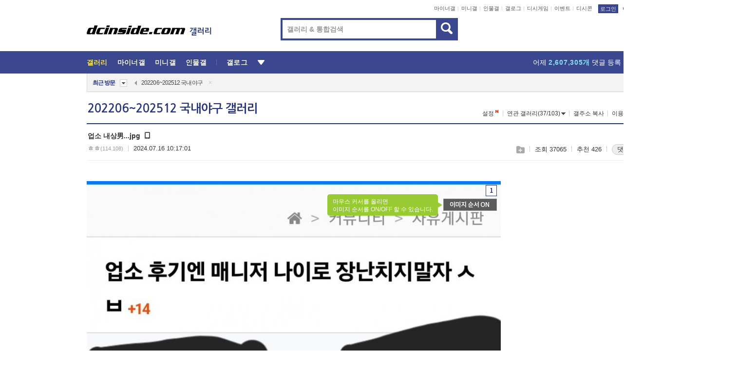

--- FILE ---
content_type: text/html; charset=UTF-8
request_url: https://gall.dcinside.com/board/view/?id=baseball_new11&no=13675568
body_size: 49350
content:
<!DOCTYPE html>
<html lang="ko" class="darkmode">
<head> 
	<meta charset="UTF-8">
	<title>업소 내상男...jpg - 202206~202512 국내야구 갤러리</title>
	<meta name="viewport" content="width=1450">	<meta http-equiv="X-UA-Compatible" content="IE=edge">
	<meta http-equiv="imagetoolbar" content="no">
	<meta name="content-language" content="kr">
		<meta name="google-site-verification" content="BIrCvkIFsSjOnGLZzGAZC6sKRmwLlkH2NYeLbrLMGCc">
	<link rel="canonical" href="https://gall.dcinside.com/board/view/?id=baseball_new11&no=13675568"/>  	<link rel="alternate" media="only screen and (max-width: 640px)" href="https://m.dcinside.com/board/baseball_new11/13675568">
  	<meta name="robots" content="index,follow">
  	<meta name="title" content="업소 내상男...jpg - 202206~202512 국내야구 갤러리">
  	<meta name="description" content="ㅋㅋㅋ">
  	<meta name="keywords" content="스포츠, 202206~202512 국내야구, baseball_new11, dc, 디시, gall, gallery, 갤러리, 커뮤니티">
  	<meta name="twitter:card" content="summary">
  	<meta name="twitter:url" content="https://gall.dcinside.com/board/view/?id=baseball_new11&no=13675568">
  	<meta name="twitter:title" content="업소 내상男...jpg - 202206~202512 국내야구 갤러리">
  	<meta name="twitter:description" content="ㅋㅋㅋ">
 	<meta name="twitter:image" content="https://dcimg2.dcinside.co.kr/viewimage.php?id=2fbcc323e7d334aa51b1d3a24780&no=24b0d769e1d32ca73fe981fa11d028310a3eab44b7e01cf4f191b2ce288e666c4a4406602340b94005dcab6634b905c0d2cceb1d1b3666ab2ad389f4e74e46b87df849df22cf99cc2f1872cbf9afacfd972a">	
  	<meta property="og:type" content="website">
  	<meta property="og:url" content="https://gall.dcinside.com/board/view/?id=baseball_new11&no=13675568">
  	<meta property="og:title" content="업소 내상男...jpg - 202206~202512 국내야구 갤러리">
  	<meta property="og:description" content="ㅋㅋㅋ">
  	<meta property="og:image" content="https://dcimg2.dcinside.co.kr/viewimage.php?id=2fbcc323e7d334aa51b1d3a24780&no=24b0d769e1d32ca73fe981fa11d028310a3eab44b7e01cf4f191b2ce288e666c4a4406602340b94005dcab6634b905c0d2cceb1d1b3666ab2ad389f4e74e46b87df849df22cf99cc2f1872cbf9afacfd972a">
	
		<meta name="referrer" content="unsafe-url">	
		<link rel="shortcut icon" href="//nstatic.dcinside.com/dc/w/images/logo_icon.ico" />
	<link rel="apple-touch-icon" href="//nstatic.dcinside.com/dc/m/img/dcinside_icon.png">
	<link rel="apple-touch-icon-precomposed" href="//nstatic.dcinside.com/dc/m/img/dcinside_icon.png">
	<link rel="stylesheet" type="text/css" href="https://nstatic.dcinside.com/dc/w/css/reset.css?v=3"/>
	<link rel="stylesheet" type="text/css" href="https://nstatic.dcinside.com/dc/w/css/common.css?v=250922"/>
		<link rel="stylesheet" type="text/css" href="https://nstatic.dcinside.com/dc/w/css/minor.css?v=240923"/>
		<link rel="stylesheet" type="text/css" href="https://nstatic.dcinside.com/dc/w/css/contents.css?v=2501112"/>
  	<link rel="stylesheet" type="text/css" href="https://nstatic.dcinside.com/dc/w/css/popup.css?v=250519"/>
  	<link rel="stylesheet" type="text/css" href="https://nstatic.dcinside.com/dc/w/css/research.css?v=220722" />
  	<link rel="stylesheet" type="text/css" href="https://nstatic.dcinside.com/dc/w/css/og.css?v=221107" />
			<link rel="manifest" href="/manifest.json">
	<script defer type="text/javascript" src="/_js/html5shiv.min.js"></script>
	<script type="text/javascript" src="/_js/ctr_cookie.min.js"></script>
	<!--[if IE 7]>
	<link rel="stylesheet" type="text/css" href="//nstatic.dcinside.com/dc/w/css/ie7.css"/>
	<![endif]-->
		<script type="text/javascript" src="/_js/cross_domain.js"></script>
	<!--[if lt IE 9]>
	<script src="/_js/jquery/jquery-1.7.2.min.js"></script>
	<![endif]-->
	<!--[if gte IE 9]>
	<script src="/_js/jquery/jquery-3.2.1.min.js"></script>
	<![endif]-->
	<!--[if !IE]> -->
	<script src="/_js/jquery/jquery-3.2.1.min.js"></script>
	<!-- <![endif]-->
		<script type="text/javascript" src="https://nstatic.dcinside.com/dc/w/js/jquery.bundle.js"></script>
		<script type="text/javascript" src="/_js/crossDomainStorage.js?1"></script>
	<script type="text/javascript" src="/_js/lately_visit_new.js?v=260112"></script>
	<script type="text/javascript" src="/_js/common.js?v=250515"></script> 
	<script defer type="text/javascript" src="/_js/favorite.js?v=260112"></script>
	<script type="text/javascript" src="/_js/gallery_top.js?v=250925"></script>
	<script type="text/javascript" src="/_js/user_block.js?v=231024"></script>
	<script defer type="text/javascript" src="/_js/globalSearch.js?v=240702"></script>
  <script type="text/javascript" src="/_js/scrap.js?v=250925"></script> 	

	<script type="text/javascript" src="/_js/fcm/app.js?2"></script>
	<script defer type="text/javascript" src="/_js/navigation.js?v=6"></script>
	
	<script type="text/javascript">
		//document.domain = "dcinside.com";
		var k_cnt = 0;
		var _GALLERY_TYPE_ = "G";
		var conn_n = 0;
	</script>
	
	<script src="/_js/view.js?v=250926" type="text/javascript" charset="utf-8"></script>
<script src="/_js/recommend_box.js?v=250919" type="text/javascript" charset="utf-8"></script>
<script src="/_js/search.js?v=251203" type="text/javascript" charset="utf-8"></script>
<script src="/_js/relate_keyword.js?v=250919" type="text/javascript" charset="utf-8"></script>
<script src="/_js/total_singo.js?v=240829" type="text/javascript" charset="utf-8"></script>
<script src="/_js/jquery/jquery.jplayer.min.js?v=260102" type="text/javascript" charset="utf-8"></script>
<script src="/_js/jquery/jquery.ipin.js?v=260102" type="text/javascript" charset="utf-8"></script>
<script src="/_js/voice_reple.js?v=260102" type="text/javascript" charset="utf-8"></script>
<script src="https://nstatic.dcinside.com/dc/w/js/view.bundle.js?v=250828" type="text/javascript" charset="utf-8"></script>
<script src="/_js/vr_clipboard.js?v=190304" type="text/javascript" charset="utf-8"></script>
<script src="/_js/ad.js" type="text/javascript" charset="utf-8"></script>
<script src="/_js/dccon/dccon.js?v=260116" type="text/javascript" charset="utf-8"></script>
<script src="/_js/zzbang.js?v=241023" type="text/javascript" charset="utf-8"></script>
<script src="//dccon.dcinside.com/_js/dc_common2.js?v=250422" type="text/javascript" charset="utf-8"></script>
<script src="/_js/gallery_bottom.js?v=241023" type="text/javascript" charset="utf-8"></script>
<script src="/_js/lazyload.js" type="text/javascript" charset="utf-8"></script>
<script src="/_js/spoiler.js?v=240201" type="text/javascript" charset="utf-8"></script>
<script src="/_js/autozzal.js?v=251021" type="text/javascript" charset="utf-8"></script>
<script src="/_js/image_comment.js?v=250926" type="text/javascript" charset="utf-8"></script>
<script src="/_js/comment.js?v=260115" type="text/javascript" charset="utf-8"></script>

  	<!-- Taboola -->
    <!-- <script type="text/javascript">
        window._taboola = window._taboola || [];
        _taboola.push({category:'auto'});
        !function (e, f, u, i) {
          if (!document.getElementById(i)){
            e.async = 1;
            e.src = u;
            e.id = i;
            f.parentNode.insertBefore(e, f);
          }
        }(document.createElement('script'),
        document.getElementsByTagName('script')[0],
        '//cdn.taboola.com/libtrc/dcinside/loader.js',
        'tb_loader_script');
        if(window.performance && typeof window.performance.mark == 'function')
        {window.performance.mark('tbl_ic');}
    </script> -->
    
    <script type="text/javascript">
const adBlockDetection = {
   states : {
       'ABP_DETECTION_DISABLED': -2,
       'ABP_NOT_DETECTED' : 0,
       'ABP_DETECTED' : 1
   },

   blockedState: null,

   createBlockDetectionDiv: function(className){
        const div = document.createElement("div");
        div.className = className;
        // some publishers set default font size in their size to be "0" and then we don't get offsetHeight
        div.style.fontSize = '12px';
        // some publishers set default line height of their elements to be "0" and then we don't get offsetHeight
        div.style.lineHeight = '1';
        // now the text container will have offsetHeight if displayed
        div.appendChild(document.createTextNode("."));
        document.documentElement.appendChild(div);
        return div;
    },

    isBlockDetectedOnDiv: function(div){
        if (!div.offsetHeight) {
            //window._taboola.messages.publish('send-debug', {type: 'debug', message:`AdBlockPlus detected on div with class: ${div.className}`});
            return true;
        } else {
            //window._taboola.messages.publish('send-debug', {type: 'debug', message:`No AdBlockPlus detected on div with class: ${div.className}`});
            return false;
        }
    },

    isBlockDetectedOnClassNames: function(classNames){
        let i,
            len = classNames.length,
            div;
        for (i = 0; i < len; i++) {
            if(classNames[i]){
                div = this.createBlockDetectionDiv(classNames[i]);
                try{
                    if (this.isBlockDetectedOnDiv(div)) {
                        return true;
                    }
                } catch (e) {
                    Errors.onSelfError({message:`unable to inspect offsetHeight of div with class: ${div.className}`, filename: 'adBlockDetection.js'});
                } finally {
                    document.documentElement.removeChild(div);
                }
            }
        }
        return false;
    },

     // TODO add the ignoreCachedBlockedState functionality at some point, since it was probably supposed to fill some role
     getBlockedState: function(classNames, ignoreCachedBlockedState){
        //do not repeat check if we already know that ABP is active
        if(this.blockedState === this.states.ABP_DETECTED && !ignoreCachedBlockedState) {
            return this.blockedState;
        }

        if(classNames){
            this.blockedState = this.isBlockDetectedOnClassNames(classNames) ?
                                this.states.ABP_DETECTED :
                                this.states.ABP_NOT_DETECTED;
        } else {
            this.blockedState = this.states.ABP_NOT_DETECTED;
        }

        return this.blockedState;
    }
}
const blockedState = adBlockDetection.getBlockedState(['banner_ad', "sponsored_ad"]);
//console.log(blockedState);

</script>
    
    <!-- Taboola -->
	
        
                
<script type = "application/ld+json">
{
    "@context":"https://schema.org",
    "@type":"DiscussionForumPosting",
    "inLanguage":"ko-KR",
    "URL":"https://gall.dcinside.com/board?id=baseball_new11&no=13675568page=",
    "headline":"업소 내상男...jpg - 202206~202512 국내야구 갤러리",
    "articleBody":"ㅋㅋㅋ",
    "keywords": "스포츠, 202206~202512 국내야구, baseball_new11, dc, 디시, gall, gallery, 갤러리, 커뮤니티",
    "image":{
        "@type":"ImageObject",
        "URL":"https://dcimg2.dcinside.co.kr/viewimage.php?id=2fbcc323e7d334aa51b1d3a24780&no=24b0d769e1d32ca73fe981fa11d028310a3eab44b7e01cf4f191b2ce288e666c4a4406602340b94005dcab6634b905c0d2cceb1d1b3666ab2ad389f4e74e46b87df849df22cf99cc2f1872cbf9afacfd972a"
    },
    "datePublished":"2024-07-16T10:17:01+09:00",
    "author":{
        "@type":"Person",
        "name":"ㅎㅎ",
        "url":""
    },
    "publisher":{
        "@id": "https://www.dcinside.com/#publisher",
        "@type":"Organization",
        "name":"디시인사이드",
        "url": "https://www.dcinside.com/",
        "logo":{
            "@type":"ImageObject",
            "URL":"https://nstatic.dcinside.com/dc/w/images/descrip_img.png",
            "height": 305,
            "width": 305
        }
    },
    
    "mainEntityOfPage":{
        "@type":"WebPage",
        "@id":"https://gall.dcinside.com/board?id=baseball_new11&no=13675568page="
    },
    "interactionStatistic":[
        {
            "@type":"InteractionCounter",
            "interactionType": "https://schema.org/CommentAction",
            "userInteractionCount": "159"
        },
        {
            "@type": "InteractionCounter",
            "interactionType": "https://schema.org/ViewAction",
            "userInteractionCount": "37065"
        }
    ]
}
</script>
<script type="application/ld+json">
{
  "@context": "https://schema.org",
  "@type": "BreadcrumbList",
  "itemListElement": [
    {
      "@type": "ListItem",
      "position": 1,
      "item": {
        "@id": "https://www.dcinside.com/",
        "name": "디시인사이드 메인"
      }
    },
    {
      "@type": "ListItem",
      "position": 2,
      "item": {
        "@id": "https://gall.dcinside.com", 
        "name": "메인 갤러리 메인"
      }
    },
    {
      "@type": "ListItem",
      "position": 3,
      "item": {
        "@id": "https://gall.dcinside.com/board/lists/?id=baseball_new11",
        "name": "202206~202512 국내야구 메인 갤러리 리스트"
      }
    },
    {
      "@type": "ListItem",
      "position": 4,
      "item": {
        "@id": "https://gall.dcinside.com/board?id=baseball_new11&no=13675568page=",
        "name": "202206~202512 국내야구 메인 갤러리 본문"
      }
    }
  ]
}
</script>
</head>
<body>
  <!--스킵 내비게이션-->
  <div class="skip">
    <a href="#search_wrap"><span>통합검색 바로가기</span></a>
	<a href="#container"><span>본문영역 바로가기</span></a>
    <a href="#bottom_listwrap"><span>페이지 하단 게시물 리스트 바로가기</span></a>
    <a href="#login"><span>페이지 하단 로그인영역 바로가기</span></a>
  </div>
  <!-- //스킵 내비게이션-->
  <div id="top" class="dcwrap width1160 view_wrap">
    <!-- 상단 -->
	<header class="dcheader typea">
  <div class="dchead">
	<!-- 로고영역 -->
	<h1 class="dc_logo">
		<script type="text/javascript">
    		logo_img = "https://nstatic.dcinside.com/dc/w/images/dcin_logo.png";
    		logo_prefix = "";
    	</script>
	  <a href="https://www.dcinside.com/">
		<img src="https://nstatic.dcinside.com/dc/w/images/dcin_logo.png" alt="디시인사이드" class="logo_img">
	  </a>
	  <a href="https://gall.dcinside.com/">
	  	<img src="https://nstatic.dcinside.com/dc/w/images/tit_gallery.png" alt="갤러리" class="logo_img2">
	  </a>
	</h1>
	<!-- //로고영역 -->

	<div id="search_wrap" class="wrap_search">
	  <h2 class="blind">갤러리 검색</h2> 
	   <!-- 갤러리 통합검색 -->
	  <form id="searchform" name="search_process" class="sch_smit" method="get" accept-charset="utf-8" action="" role="search" onSubmit="return globalSearch(this);" >
		<fieldset>
		  <legend class="blind">통합검색</legend>
		  <div  class="top_search clear">
			<div class="inner_search">
			  <input class="in_keyword" type="text" name="search" id="preSWord" title="검색어 입력" value="" placeholder="갤러리 & 통합검색" accesskey="f" type="search" autocomplete="off" onfocus="show_search_keywords(this)">
			</div>
			<button type="submit" class="sp_img bnt_search" id="searchSubmit"><span class="blind">검색</span></button>
		  </div>
		</fieldset>
	  </form>
	  <!-- //갤러리 통합검색 -->
                
             <!-- 검색 자동완성 레이어-->
	  <div class="auto_wordwrap" style="left:0;top:45px;display:none"><!--자동완성 레어이 : display:block -->
	  </div>
	  <!-- //검색 자동완성 레이어 -->

	</div>
    <div class="area_links clear">
      <ul class="fl clear">
	  		  		<li><a href="https://gall.dcinside.com/m">마이너갤</a></li> 	  		<li><a href="https://gall.dcinside.com/n">미니갤</a></li> 	  		<li><a href="https://gall.dcinside.com/p">인물갤</a></li> 		<li><a href="https://gallog.dcinside.com">갤로그</a></li>
		<li><a href="//h5.dcinside.com/game/main">디시게임</a></li>
				<li><a href="https://event.dcinside.com">이벤트</a></li>
		<li><a href="https://mall.dcinside.com/?from=A08">디시콘</a></li>
		 
<script id="scrapdone-nonmem-tmpl" type="text/x-jquery-tmpl">
<div class="pop_wrap type3 " style="${lyr_xy}" id="scrapdone_non_recom">
    <div class="pop_content lyscrap_save">
      <div class="pop_head"><h3>스크랩</h3></div>
      <div class="inner ">
        <div class="cont">
        </div>
        <div class="btn_box">
        </div>
        <div class="bottombox"><button type="button" class="btn_scrapmore nonmemberscrap">스크랩 보기</button></div>
      </div>
    </div>
    <button type="button" class="poply_bgblueclose" onclick="$(this).closest('#scrapdone_non_recom').remove();"><span class="blind">레이어 닫기</span><em class="sp_img icon_bgblueclose"></em></button>
  </div>
</script><li><a class="btn_top_loginout" href="https://sign.dcinside.com/login?s_url=https%3A%2F%2Fgall.dcinside.com%2Fboard%2Fview%2F%3Fid%3Dbaseball_new11%26no%3D13675568&s_key=360">로그인</a></li>		
	  </ul>
	  <div class="fl darkmodebox">
		  <a href="javascript:;" class="darkonoff" onclick="darkmode()"><em class="sp_img icon_tdark"></em>야간모드</a>
		  <div class="pop_tipbox join_tip dark" onclick="$(this).hide();used_darkmode();" style="cursor:pointer;top:25px;left:-35px;display:none">
			<div class="inner">
			  <p class="join_txt">야간 모드를 이용해 보세요</p>
			</div>
		  </div>
	  </div>
	</div>
	  </div>
</header> 
    <!-- GNB -->
    <div class="gnb_bar">
      <nav class="gnb clear">
        <h2 class="blind">GNB</h2>
        <ul class="gnb_list clear">
          <li>
            <a class="hover_gnb link_gnb on" href="https://gall.dcinside.com" url_code="gallery">갤러리</a>
			<span class="gnb_area" style="display:block;width:77px;height:12px;position:absolute;left:0;bottom:0;"></span>
            <!-- 2차메뉴 -->
            <div class="depth2 gall" style="left:0;display:none"><!--2차메뉴 열림 : display:block -->
              <span class="sp_img depth_bg"></span>
              <ul class="depth2_list">
                <li><a href="https://game.dcinside.com">게임</a></li>
                <li><a href="https://enter.dcinside.com">연예/방송</a></li>
                <li><a href="https://sports.dcinside.com">스포츠</a></li>
                <li><a href="https://edu.dcinside.com">교육/금융/IT</a></li>
                <li><a href="https://travel.dcinside.com">여행/음식/생물</a></li>
                <li><a href="https://hobby.dcinside.com">취미/생활</a></li>
              </ul>
            </div>
            <!-- //2차메뉴 -->
          </li>
          <li><a href="//gall.dcinside.com/m" class="link_gnb " url_code="mgallery">마이너갤</a></li>
          <li><a href="//gall.dcinside.com/n" class="link_gnb " url_code="migallery">미니갤</a></li>
          <li><a href="//gall.dcinside.com/p" class="link_gnb " url_code="prgallery">인물갤</a></li>
          <li><a href="https://gallog.dcinside.com" class="link_gnb" url_code="gallog">갤로그</a></li> 
          <!--li><a href="https://dctrend.rankify.best/" class="link_gnb" url_code="dctrend">디시트렌드</a></li-->	
          <li class="gnb_more"> <!--230918 .gnb_more 추가-->
            <button type="button" class="btn_depth"><span class="blind">더보기</span></button> <!--230918 메뉴 열릴때 .open 추가-->
            <!-- 2차메뉴 -->
            <div class="depth2 more" style="left: -7px; opacity: 1; display: none;"><!--2차메뉴 열림 : display:block -->
              <span class="sp_img depth_bg"></span>
              <ul class="depth2_list">
                <li><a href="#" class="link_gnb" url_code="jbox_new" onclick="window.open('https://santapond.com/main?jcd=dc', '_blank'); return false;">도끼쇼핑</a></li>
                <li><a href="https://h5.dcinside.com" class="link_gnb" url_code="dcgame">디시게임</a></li>
                <li><a href="https://event.dcinside.com" class="link_gnb" url_code="event">이벤트</a></li>
                <li><a href="https://mall.dcinside.com/?from=A08" class="link_gnb" url_code="dccon">디시콘</a></li>
              </ul>
            </div>
            <!-- //2차메뉴 -->
          </li>
          <!-- <li><a href="https://dcinside.pickmaker.com?utm_source=mainbanner_live&utm_medium=display&utm_campaign=mainbanner_pc&utm_id=dcinside&marketing-id=dc_mainbanner_pc_live" target="_blank" class="link_gnb deco"><span>픽메이커</span></a></li> -->
        
        
        </ul>

        <!-- 어제 게시글,댓글 등록 -->
        <div class="gall_exposure">
          <div class="posts"><a href="https://gall.dcinside.com/board/lists/?id=dclottery">어제 <em class="num" id="total_content_count">856,153개</em> 게시글 등록</a></div>
          <div class="reply"><a href="https://gall.dcinside.com/board/lists/?id=dclottery">어제 <em class="num" id="total_reple_count">2,607,305개</em> 댓글 등록</a></div>
          <div class="gall">총 갤러리 수 <em class="num" id="total_gallery_count">91,072개</em></div>
          <div class="ltr"><a href="https://gall.dcinside.com/board/lists/?id=dclottery">디시 로터리 응모</a></div>
        </div>
        <!-- /어제 게시글,댓글 등록 -->
      </nav>
    </div>
    <!-- //GNB -->
    
	<!-- 최근방문 갤러리 -->
	<script type="text/javascript" src="/_js/lately_visit_gallery.js?v=240625"></script>
<script type="text/javascript">
var f_u_no = '';
lately_gall_init('baseball_new11', '202206~202512 국내야구', 'G');
</script>

<script id="lately_galls-tmpl" type="text/x-jquery-tmpl">
	<li class="lately_gall_${id}"><a href="https://${link}" class="lately_log" section="${id}">${name}</a>{{if type == 'MI'}}<em class="icon_mini">미니갤러리</em>{{else type == 'PR'}}<em class="icon_person">인물갤러리</em>{{else type == 'M'}}<em class="icon_minor">ⓜ</em>{{/if}}<button type="button" class="btn_visit_del" data-id="${id}" data-gtype="${type}"><span class="blind">삭제</span><em class="icon_visit_del"></em></button></li>
</script>
<script id="lately_gallsall-tmpl" type="text/x-jquery-tmpl">						
	<li class="lately_gall_${id}{{if type == 'MI'}} mi{{else type == 'PR'}} pr{{else type == 'M'}} m{{/if}}"><a href="https://${link}" class="lately_log" section="${id}">${name}</a>{{if type == 'MI'}}<em class="icon_mini">미니갤러리</em>{{else type == 'PR'}}<em class="icon_person">인물갤러리</em>{{else type == 'M'}}<em class="icon_minor">ⓜ</em>{{else}}{{/if}}<button type="button" class="btn_visit_del" data-id="${id}" data-gtype="${type}"><span class="blind">삭제</span><em class="icon_visit_del"></em></button></li>
</script>
<script id="favorite_galls-tmpl" type="text/x-jquery-tmpl">
	<li><a href="https://gall.dcinside.com/{{if type == 'MI'}}mini/{{else type == 'PR'}}person/{{else type == 'M'}}mgallery/{{/if}}${code_id}">${name}</a>{{if type == 'MI'}}<em class="icon_mini">미니갤러리</em>{{else type == 'PR'}}<em class="icon_person">인물갤러리</em>{{else type == 'M'}}<em class="icon_minor">ⓜ</em>{{/if}}</li>
</script>
<!-- 즐겨찾기 갤러리 리스트-->
<script id="favorite_gallsall-tmpl" type="text/x-jquery-tmpl">	
	<li {{if type == 'MI'}}class="mi" {{else type == 'PR'}}class="pr" {{else type == 'M'}} class="m" {{/if}} style ='display:none;'><a href="http://gall.dcinside.com/{{if type == 'MI'}}mini/{{else type == 'PR'}}person/{{else type == 'M'}}mgallery/{{/if}}${code_id}">${name}</a>{{if type == 'MI'}}<em class="icon_mini">미니갤러리</em>{{else type == 'PR'}}<em class="icon_person">인물갤러리</em>{{else type == 'M'}}<em class="icon_minor">ⓜ</em>{{/if}}</li>
</script>

<div class="visit_bookmark" id ="visit_history">
      <!-- newvisit_history.vst 최근 방문 -->
      <div class="newvisit_history vst"><!-- 최근 방문 클래스 .newvisit_history.vst /  즐겨찾기 클래스 .newvisit_history.bookmark -->
        <h3 class="tit vst_title l_div_style" style="display:none">최근 방문</h3>
        <h3 class="tit bookmark_title f_div_style" style="display:none">즐겨찾기</h3>
        <button type="button" class="btn_open" onclick="openLately()"><span class="blind">레이어 열기</span><em class="sp_img icon_listmore"></em></button>
        <button type="button" class="bnt_visit_prev" style="display:none"><span class="blind">이전</span><em class="sp_img icon_prev"></em></button>
        <div class="newvisit_box">
          <!-- 최근방문 갤러리 리스트-->
          <ul class="newvisit_list vst_listbox l_div_style" style="display:none"></ul>
          
          <ul class="newvisit_list  bkmark_listbox f_div_style" style="display:none"></ul>
           
          <!-- //즐겨찾기 갤러리 리스트-->

        </div>

        <button type="button" class="bnt_visit_next"  style="display:none"><span class="blind">다음</span><em class="sp_img icon_next"></em></button>
        <button type="button" class="bnt_newvisit_more" style="display:none" onclick="openLately()">전체</button>

        <!-- 최근방문 / 즐겨찾기 레이어 -->
        <div class="pop_wrap gray1px" style="left:0;top:37px;display:none" id ="visit_history_lyr">
          <div class="pop_content under_catelist newvisit_layer">
            <div class="tabs">
              <ul class="tabslist clear">
                <li class="tab_l"><button type="button" onclick="tabLately('lately')">최근 방문</button></li>
                <li class="tab_f"><button type="button" onclick="tabLately('favorite')">즐겨찾기</button></li>
              </ul>
            </div>

            <div class="toptab_content">
              <div class ="visit_div l_div_style">
              <!-- 최근 방문 리스트  -->
              <div class="visit_tablist" style="display:block">
                <!-- .under_listbox.vst_list -->
                <ul class="under_listbox vst_list"></ul>
                <div class="tabcon_bottom">
                  <button type="button" class="list_modi">전체 삭제</button>
                </div>

                <!-- .under_listbox.vst_list -->
              </div>
              <!-- //최근 방문 리스트 -->
              
              </div>
              
			<div class ="favorite_div f_div_style">
				<!-- 즐겨찾기 리스트  -->              
              <div class="bkmark_tablist">
                <!-- .under_listbox.bkmark -->
                <ul class="under_listbox bkmark"></ul>
                <!-- //.under_listbox.bkmark -->
                <div class="tabcon_bottom">
                  <div class="bottom_paging_wrap">
                    <div class="bottom_paging_box iconpaging"></div>
                  </div>
                  <button type="button" class="list_modi" onclick="myFavorite('240')">편집</button>
                  <!-- .pop_wrap.type3 즐겨찾기 레이어 -->
                  <div class="pop_wrap type3" style="right:-9px;top:35px;display:none">
                    <div class="pop_content favorite_list">
                      <div class="pop_head"><h3>즐겨찾기 갤러리</h3></div><!-- 220419 텍스트 수정-->
                      <div class="inner">
                        <div class="pop_info">
                          <p>즐겨찾는 갤러리 리스트입니다.</p>
                          <p>갤러리명 클릭 시 해당 갤러리로 이동합니다.</p>
                        </div>
                        <!-- 즐겨찾기 삭제시 button 태그에 클래스 off -->
                        <ul class="list_box" style="">
                          <li>
                            <button type="button" class="btn_sfavorite"><span class="blind">추가</span><em class="sp_img icon_sfavorite"></em></button>
                            <a href="">기타 국내 드라마</a>
                          </li>
                          <li>
                            <button type="button" class="btn_sfavorite off"><span class="blind">추가</span><em class="sp_img icon_sfavorite"></em></button>
                            <a href="">멍멍이</a>
                          </li>
                          
                        </ul>
                      </div>
                      <div class="btn_box">
                        <button type="button" class="btn_cancle">취소</button>
                        <button type="button" class="btn_apply">저장</button>
                      </div>
                    </div>
                    <button type="button" class="poply_bgblueclose"><span class="blind">즐겨찾기 레이어 닫기</span><em class="sp_img icon_bgblueclose"></em></button>
                  </div>
                  <!-- //.pop_wrap.type3 즐겨찾기 레이어 -->
                </div>

              </div>
              <!-- //즐겨찾기 리스트  -->
			</div>
            </div>
          </div>
        </div>
        <!-- // 최근방문 / 즐겨찾기 레이어 -->
        <div id="my_favorite" class="pop_wrap type3" style="right:-1px;top:79px;display:none"></div>
      </div>
      <!-- //newvisit_history.visit 최근 방문 -->
    </div>
  <!-- //220419 visit_bookmark 최근방문 / 즐겨찾기-->
  <!-- //최근방문 갤러리 리스트-->
	 
    
        <div class="wrap_inner ">
    
    <main id="container" class="clear gallery_view">
	<section>
		
<!-- 갤리명 타이틀바 ~ 이용안내 -->
<header>
  <div class="page_head clear">
	<div class="fl clear">
      
      			
	  <h2><a href="https://gall.dcinside.com/board/lists/?id=baseball_new11">202206~202512 국내야구 갤러리</a></h2>
	  	  
				
					</div>
		
<div class="fr gall_issuebox">
		<!-- 설정 추가 / 툴팁 추가 -->
		<div class="bundle">
		<button type="button" class="issue_setting"  id ="issue_setting" onclick ="setting_layer();">설정</button>
		<span class="new" style="display: none"><em class="blind">NEW</em><em class="sp_img icon_new"></em></span>
		<!-- <div class="pop_tipbox tip_box3" style="display:none">
			<div class="inner">
			<p class="txt">갤러리 기능을 설정해 보세요.</p>
			</div>
		</div> -->
		<div class="pop_tipbox setting_list" id="setting_list" style="display:none;">
			<div class="inner">
				<ul>
					<li><button type="button" onclick="open_user_block('baseball_new11','202206~202512 국내야구','G')">차단 설정</button></li>
										<li id="autozzal_img_set"><button id="btn_autozzal_img_set" type="button" onclick="open_autozzal_set('baseball_new11','202206~202512 국내야구','G')">자동 짤방 이미지 설정<span class="new" style="display: none"><em class="blind">NEW</em><em class="sp_img icon_new"></em></span></button></li>
											
							
					<li id="ai_easy">
						<span class="checkbox">
						<label for="ai_easy_post">AI 이미지 간편 등록<span class="new" style="display: none"><em class="blind">NEW</em><em class="sp_img icon_new"></em></span></label>
						<input type="checkbox" id="ai_easy_post" checked ><em class="checkmark"></em>
						</span>
					</li>
										<li id="spoiler_kwd_set"><button type="button" onclick="open_spoiler_set()">스포일러 경고 설정<span class="new" style="display: none"><em class="blind">NEW</em><em class="sp_img icon_new"></em></span></button></li>
				</ul>
			</div>
		</div>
	</div>
		<!-- //설정 추가 / 툴팁 추가  -->
				<button type="button" class="relate" onclick="open_relation(48097)">연관 갤러리(37/103)<span class="new" style="display:none;"><em class="blind">NEW</em><em class="sp_img icon_new"></em></span><span class="blind">연관 갤러리 열기</span><em class="sp_img icon_relate_more"></em></button>
			<button type="button" class="adr_copy" onclick="copy_gall_url()">갤주소 복사</button>
			<button type="button" class="gall_useinfo" onclick="open_user_guide()">이용안내</button>
	
			<button type="button" class="" onclick="gt_toggle_issue(this)">
			<span class="blind">더보기</span><em class="sp_img icon_listmore"></em>
		</button>
	</div>

<div id="autozzal_setting_pop" class="pop_wrap type3" style="left:50%;top:44px;margin-left:-222px;display:none">
	<!-- .pop_content.tab_contly.jjalbang_set -->
    <div id="autozzal_setting" class="pop_content tab_contly jjalbang_set">
    	<div class="pop_head bg clear">
        	<h3 class="fl autozzal_img_main">자동 짤방 이미지</h3>
            <div class="fr">
            	<button type="button" class="btn_bgline blue btn_my_autozzal">내 자짤<span id="autozzal_img_cnt" data-cnt="0" style="display:none">(0)</span></button>
            </div>
        </div>
        <!-- tab_menubox-->
        <div class="tab_menubox">
       		<button type="button" class="btn_tab_menu on" data-tab="all">전체 설정</button>
            <button type="button" id="autozzal_tab_gall" class="btn_tab_menu" data-tab="gall" data-id="" data-gtype="G" data-cid="AA">
            	<p>갤러리별 설정</p>
            	<p class="gallname"></p>
            </button>
        </div>
        <!-- //tab_menubox-->
        <!-- 안내 문구 레이어(최초 1회 노출) -->
        <div id="autozzal_img_notice_box_bg" class="pop_bg" style="display:none"></div>
<!-- .pop_wrap.type2 -->
<div id="autozzal_img_notice_box" class="pop_wrap type2" style="left:50%;top:50%;margin:-116px 0 0 -177px;display:none;">
	<div class="pop_content post_guide">
		<div class="pop_head dashed"><h3>자동 짤방 이미지 개선</h3></div>
		<div class="guide_txtbox">
			<p>자동 짤방 이미지를 서버에 업로드하여 ‘내 자짤’에 보관합니다.</p>
			<p>내 자짤에 등록한 이미지는 갤러리에서 간편하게 자동 짤방으로 설정할 수 있고, 글쓰기 시 새로 업로드하지 않아 모바일에서는 데이터가  절감됩니다.</p>
			<p>고정닉으로 등록 시 <em class="font_blue">고정닉 별로 자동 짤방 설정</em>이 가능하며, <em class="font_blue">공앱/PC/모바일 웹에서도 동일한 자동 짤방 이미지를 사용</em>할 수 있습니다.</p>
		</div>
	</div>
	<button type="button" class="under poply_close" onclick="autozzal_notice('close')"><span class="blind">레이어 닫기</span><em class="sp_img icon_lyclose"></em></button>
</div>        <!-- //안내 문구 레이어(최초 1회 노출) -->
        
        <!-- inner -->
        <div class="inner">
        	<div class="tabcontent all_setting" style="display:none"></div>
        </div>
        <!-- //inner -->
        <button type="button" class="poply_whiteclose autozzal_lyr_cls"><span class="blind">레이어 닫기</span><em class="sp_img icon_whiteclose"></em></button>
    </div>
    <!-- //전체 설정 tabcontent.all_setting-->
    <div id="autozzal_image_upload_form" class="pop_content jjalbang_set jjalup" style="display:none;">
    <!-- .pop_head.clear -->
	<div class="pop_head clear">
    	<h3 class="fl autozzal_img_main">자동 짤방 이미지</h3>
        <div class="fr">
        	<button type="button" class="btn_blue smaller btn_my_autozzal"><span id="my_autozzal_txt">내 자짤</span><span id="my_autozzal_cnt" data-tcnt="0" data-scnt="0" data-mcnt="0">(0/0)</span></button>
        </div>
    </div>
    <!-- //.pop_head.clear -->
    
    <!-- inner -->
    <div class="inner">
        <!-- .pop_info.clear -->
        <div class="pop_info clear">
        	<div class="tip_box2 jjalbangtip" style="display:none">
           		<div class="inner">
                	<p class="txt">자동 짤방으로 사용할 이미지를 선택하여 추가해 주세요.</p>
                    <button class="sp_img btn_tipclose12"><em class="blind">닫기</em></button>
                </div>
            </div>
            <!-- box -->
        	<div class="box">
                <!-- addimg -->
              	<div class="addimg" style="display:">
                	<input type="hidden" name="azu_user_code" id="azu_user_code" value="">
                	<input type="file" name="upload" title="이미지 올리기" class="file_add" id="autozzal_image_file" accept=".jpg, .jpeg, .png, .gif, .bmp, .webp" multiple>
                	<button type="button" class="btn_add">이미지 올리기</button>
                	<span class="sp_img icon_qmark_aaa" style="cursor:pointer" onclick="$('#img_up_info_pop').toggle()"></span>
                    <!-- .pop_wrap.type2 -->
                	<div id="img_up_info_pop" class="pop_wrap type2" style="margin-top:5px;display:none;">
                  		<div class="pop_content post_guide">
                    		<div class="pop_head dashed"><h3>이미지 올리기 이용안내</h3></div>
                    		<div class="guide_txtbox">
                      			<p>이미지 파일은 각각 최대 20MB 업로드 가능합니다.</p>
                      			<p>이미지 파일명이 한글, 숫자, 영문이 아닌 다른 언어일 경우 파일이 업로드되지 않거나 깨질 수 있습니다.</p>
                      			<p class="font_red">저작권 등 다른 사람의 권리를 침해하거나 명예를 훼손하는 이미지 파일은 운영 원칙 및 관계 법률에 의해 제재를 받을 수 있습니다.</p>
                    		</div>
                  		</div>
                  		<button type="button" class="under poply_close" onclick="$('#img_up_info_pop').hide()"><span class="blind">레이어 닫기</span><em class="sp_img icon_lyclose"></em></button>
                	</div>
                    <!-- //.pop_wrap.type2 -->
              	</div>
                <!-- //addimg -->
                
                <div class="checkbox delete_img_check" style="display:none">
                    <input type="checkbox" id="img_delete_chk">
                    <em class="checkmark"></em>
                    <label for="img_delete_chk">전체 선택</label>
                </div>
               
            </div>
            <!-- //box -->
            <div class="box">
            	<button id="btn_imgup_save" class="btn_whiteblack small btn_myzzal_saveordel" style="display:none">등록</button>
                <button id="btn_imgup_sel_delete" class="btn_whiteblack small btn_myzzal_saveordel" style="display:none">삭제</button>
                <button id="btn_imgup_delete" class="btn_whiteblack small btn_myzzal_saveordel" style="display:none">삭제</button>
                
            </div>
        </div>
        <!-- //.pop_info.clear --->
        <!-- scrollarea -->
        <div class="scrollarea">
            <!-- empty_box -->
            <div class="empty_box" style="display:">
            	<div class="emptytxt img_add">
                	<p>이미지가 없습니다.</p>
                	<p class="stxt font_grey">자동 짤방으로 사용할 이미지를 등록해 주세요.</p>
              	</div>
                
                <div class="emptytxt left my_zzal" style="display:none">
                <strong>내 자짤이란?</strong>
                <p class="stxt font_grey">갤러리에서 사용할 자동 짤방 이미지를 등록할 수 있습니다. 고정닉으로 등록한 이미지는 PC/모바일 웹에서도 사용 가능합니다.</p>
                </div>
                
            </div>
            <!-- // empty_box -->
            <div id="up_img_lists" class="jjalbang_list">
            	<!-- 선택 이미지 li에 클래스 sel 추가-->
            	<ul class="clear up_img_lists_ul"></ul>
            </div>
          </div>
          <!-- //scrollarea -->
          <!-- 이미지 업로드 진행바 -->
          <div id="uploadProgressWrap" class="pop_wrap type1" style="top:50%;left:50%;margin-left:-200px;margin-top:-65px;display:none">
              <div class="loding_box">
                  <strong class="state_txt">이미지 업로드 중</strong>
                  <div class="inner clear">
                      <div class="loding_progress">
                          <div class="loding_bar" style="width:0%"></div>
                      </div>
                      <span class="loding_caunt fr">0%</span>
                  </div>
              </div>
          </div>
          <!-- //이미지 업로드 진행바 -->
      </div>
      <!-- inner -->
      <button type="button" class="poply_bgblueclose autozzal_lyr_cls"><span class="blind">레이어 닫기</span><em class="sp_img icon_bgblueclose"></em></button>
  </div>
  <!-- 팝업 레이어 -->
  <div id="imgModal" style="display: none; position: fixed; top: 0; left: 0; width: 100%; height: 100%; background: rgba(0,0,0,0.7); justify-content: center;align-items: center;z-index: 9999;">
      <div style="position: relative;">
          <img id="modalImage" src="" style="max-width: 90vw; max-height: 90vh; border: 5px solid white;">
          <button id="closeModal" style="position: absolute;top: 10px;right: 10px;font-size: 20px;background: #fff;border: none;padding: 5px 10px;cursor: pointer;">X</button>
      </div>
  </div></div>
<div id="autozzal_all_lists_pop" class="pop_wrap type3" style="left:50%;top:44px;margin-left:-222px;display:none">
    <!-- .pop_content.jjalbang_set.jjalup -->
    <div class="pop_content jjalbang_set jjalall">
        <!-- pop_head -->
        <div class="pop_head ">
          <h3 class="autozzal_img_main">자동 짤방 이미지</h3>
        </div>
        <!-- //pop_head -->
        <!-- inner -->
        <div class="inner">
        	<div class="myjjal">
            	<div class="jjal"></div>
            	<div class="gallname" id="all_lists_zzal_cnt">내 자짤</div>
          	</div>
          	<div class="pop_info">
            	<div><span>갤러리별 설정이 전체 설정보다 우선 적용됩니다.</span></div>
          	</div>
          	<!-- scrollarea -->
          	<div class="scrollarea">
          	    <!-- jjalbang_list -->
                <div class="jjalbang_list">
                    <ul class="clear" id="all_lists_ul"></ul>
            	</div>
                <!-- //jjalbang_list -->
            </div>
            <!-- //scrollarea -->
        </div>
        <!-- inner -->
    </div>
    <!-- //.pop_content.jjalbang_set.jjalup -->
    <button type="button" class="poply_bgblueclose autozzal_lyr_cls"><span class="blind">레이어 닫기</span><em class="sp_img icon_bgblueclose"></em></button>
</div>
 <script id="autozzal-tabcontent-tmpl" type="text/x-jquery-tmpl">
<div class="tabbox view">
	<div class="pop_info">
		<div class="set">
			{{if tabType == 'all'}}
			<span>갤러리별 설정이 전체 설정보다 우선 적용됩니다.</span>
			<button type="button" id="btn_all_show" class="btn_white small another_go">모두 보기</button>		
			{{else}}
			<strong>자동 짤방 사용</strong>
			<div class="setting_onoff">
			  <button type="button" id="btn_autozzal_use" class="sp_img {{if isUse}}on{{/if}}"><span class="blind">{{if isUse}}on{{else}}off{{/if}}</span></button>
			</div>
			{{/if}}
		</div>
		<div class="set">
			<div class="checkbox circle">
				<input type="checkbox" id="random_show" {{if isRandom }}checked{{/if}}>
				<em class="checkmark"></em>
				<label for="random_show" class="font_lightblue"><b>랜덤 노출</b></label>
			</div>
			
			
			<span id="random_info_txt" class="stxt font_grey" style="display:{{if !isRandom }};{{else}}none;{{/if}}">대표 이미지만 첨부됩니다.(클릭 시 대표 이미지 변경)</span>
			
		</div>
	</div>
	<div class="scrollarea" style="display:">
		<div class="jjalbang_list">
			
			<ul id="set_zzal_lists_ul" class="{{if !isRandom }}brightness{{/if}}"><!-- 랜덤 노출 off시 클래스 brightness 추가 -->
				<!-- 대표짤 li에  클래스 selbrd 추가-->
                {{if images && images.length}}
				{{each images}}
					
					<li data-id="${no}">
					<div class="jjal {{if !isRandom && isMain}}selbrd{{/if}} {{if isRandom}}random{{/if}}">
						<img src="${src}" alt="">			
						<div class="topbox">
							{{if !isRandom && isMain}}<p>대표</p>{{/if}}
							<button type="button" class="btn_imgup_del" data-type="main_img"><span class="blind">삭제</span><em class="sp_img icon_imgup_del"></em></button>
						</div>
					</div>
					</li>
				{{/each}}
				{{else}}
                    <li><div class="jjal nojjal"></div></li>
                {{/if}}
				
			 </ul>
		</div>
		<div class="btn_box" style="display:">
			<button type="button" id="btn_image_add" class="btn_blue small">이미지 추가</button>
		</div>
	</div>
	<!-- //scrollarea  -->
</div>
<!-- //tabbox.view -->
</script>
<script id="tabcontent-all-lists-tmpl" type="text/x-jquery-tmpl">
<li class="all">
    <div class="jjal selbrd"></div>
    <div class="gallname">전체</div>
</li>
</script><div class="pop_wrap type3" id = "headTail_lay"style="left:50%;top:44px;margin-left:-222px;display:none">
	<!-- pop_content.txtmark_setting_wrap -->
	<div class="pop_content txtmark_setting_wrap">
		<div class="pop_head bg"><h3>머리말∙꼬리말</h3></div>
		<div class="pop_info" id ="pop_info" style="display:none;">
		<p>갤러리별 설정이 전체 설정보다 우선 적용됩니다.</p>
			<div class="another_go" style="display:none;">
				<a href="#">모두 보기</a>
			</div>
		</div>
		<!-- tab_menubox-->
		<div class="tab_menubox">
			<button type="button" onclick="headTail_tab('all')" id ="headTail_tab_all">전체 설정</button>
			<button type="button" onclick="headTail_tab('gall')" id ="headTail_tab_gall">
			<p>갤러리별 설정</p>
			<p class="gallname" data-gallid = "baseball_new11" data-galltype="G">202206~202512 국내야구</p>
			</button>
		</div>
		<!-- //tab_menubox-->
		<!-- inner -->
		<div class="inner">
			<!-- 전체 설정 tabcontent.all_setting-->
			<div class="tabcontent all_setting" id ="all_setting">
				<!--tabbox.view 본문 머리말 꼬리말-->
				<div class="tabbox view">
					<div class="pop_info">
					<p>본문 머리말∙꼬리말 사용</p>
						<div class="setting_onoff" >
							<button type="button" class="sp_img on"><span class="blind">on</span></button>
						</div>
					</div>
					<!-- setting_off 본문 머리말, 본문 꼬리말 설정 -->
					<div id="setting_off"><!-- 본문 머리말 꼬리말  off시 클래스 setting_off -->
						<!-- set_cont 본문 머리말-->
						<div class="set_cont" id ="head_cont">
							<div class="inr">
								<div class="cont_tit">본문 머리말</div>
								<button type="button" class="sel_color" style="background:#999999"  onclick="picker_load('all','head',this)"><span class="blind">선택한 머리말 색상</span></button>
							</div>
							<div class="textarea_box">
								<textarea title="본문 머리말 입력" class="intxt" maxlength="300" id ="all_head" onkeyup="javascript:length_count('all_head','300');"></textarea>
							</div>
						</div>
						<!-- //set_cont 본문 머리말-->
						<!-- set_cont 본문 꼬리말-->
						<div class="set_cont" id ="tail_cont">
						<div class="inr">
						<div class="cont_tit">본문 꼬리말</div>
						<button type="button" class="sel_color" style="background:#999999"  onclick="picker_load('all','tail',this)"><span class="blind">선택한 머리말 색상</span></button>
						</div>
						<div class="textarea_box">
						<textarea title="본문 꼬리말 입력" class="intxt" maxlength="300" id ="all_tail" onkeyup="javascript:length_count('all_tail','300');"></textarea>
						</div>
						</div>
						<!-- //set_cont 본문 꼬리말-->
					</div>
					<!-- //setting_off 본문 머리말, 본문 꼬리말 설정 -->
				</div>
				<!--//tabbox.view 본문 머리말 꼬리말-->
				<!--tabbox.reply 댓글 꼬리말-->
				<div class="tabbox reply">
					<div class="pop_info">
						<p>댓글 꼬리말 사용</p>
						<div class="setting_onoff">
							<button type="button" class="sp_img on"><span class="blind">on</span></button>
						</div>
					</div>
					<!-- setting_off 댓글 꼬리말 -->
					<div id="setting_off"><!-- 댓글 꼬리말  off시 클래스 setting_off -->
						<!-- set_cont 댓글 꼬리말-->
						<div class="set_cont">
							<div class="inr">
								<div class="cont_tit">댓글 꼬리말</div>
							</div>
							<div class="textarea_box">
								<textarea title="댓글 꼬리말 입력" class="intxt" maxlength="100" id ="all_comment" onkeyup="javascript:length_count('all_comment','100');"></textarea>
							</div>
						</div>
						<!-- //set_cont 댓글 꼬리말-->
					</div>
					<!-- //setting_off 댓글 꼬리말 -->
				</div>
				<!--//tabbox.reply 댓글 꼬리말-->
			</div>
			<!-- //전체 설정 tabcontent.all_setting-->
			<!-- 갤러리별 설정-->
			<!-- 갤러리별 설정 tabcontent gall_setting-->
			<div class="tabcontent gall_setting" id ="gall_setting">
				<!--tabbox.view 본문 머리말 꼬리말-->
								<div class="tabbox view" style = "display:none">
					<div class="pop_info">
					<p>본문 머리말∙꼬리말 사용</p>
						<div class="setting_onoff">
							<button type="button" class="sp_img"><span class="blind">off</span></button>
						</div>
					</div>			
					<!-- 본문 머리말, 본문 꼬리말 설정 -->
					<div id="setting_off" class ="setting_off"><!-- 본문 머리말 꼬리말  off시 클래스 setting_off -->				
						<!-- set_cont 본문 머리말-->
						<div class="set_cont" id ="head_cont">
							<div class="inr">
								<div class="cont_tit">본문 머리말</div>
								<button type="button" class="sel_color" style="background:#999999"  onclick="picker_load('gall','head',this)" disabled><span class="blind">선택한 머리말 색상</span></button>
							</div>
							<div class="textarea_box">
								<textarea title="본문 머리말 입력" class="intxt" maxlength="300" id ="gall_head" onkeyup="javascript:length_count('gall_head','300');" disabled></textarea>
							</div>
						</div>
						<!-- //set_cont 본문 머리말-->
						<!-- set_cont 본문 꼬리말-->
						<div class="set_cont" id ="tail_cont">
							<div class="inr">
								<div class="cont_tit">본문 꼬리말</div>
								<button type="button" class="sel_color" style="background:#999999"  onclick="picker_load('gall','tail',this)" disabled><span class="blind">선택한 머리말 색상</span></button>
							</div>
							<div class="textarea_box">
								<textarea title="본문 꼬리말 입력" class="intxt" maxlength="300" id ="gall_tail" onkeyup="javascript:length_count('gall_tail','300');" disabled></textarea>
							</div>
						</div>
						<!-- //set_cont 본문 꼬리말-->
					</div>
					<!-- //본문 머리말, 본문 꼬리말 설정 -->
				</div>
				<!--//tabbox.view 본문 머리말 꼬리말-->			
				<!--tabbox.reply댓글 꼬리말-->
				<div class="tabbox reply">
					<div class="pop_info">
					<p>댓글 꼬리말 사용</p>
						<div class="setting_onoff">
						 <button type="button" class="sp_img "><span class="blind">off</span></button>			
						</div>
					</div>
					
					<!-- 댓글 꼬리말 -->
					<div id ="setting_off" class="setting_off" ><!-- 댓글 꼬리말  off시 클래스 setting_off -->
						<!-- set_cont 댓글 꼬리말-->
						<div class="set_cont">
							<div class="inr">
								<div class="cont_tit">댓글 꼬리말</div>
							</div>
							<div class="textarea_box">
								<textarea title="댓글 꼬리말 입력" class="intxt" maxlength="100" id ="gall_comment" onkeyup="javascript:length_count('gall_comment','100');" disabled></textarea>
							</div>
						</div>
						<!-- //set_cont 댓글 꼬리말-->
					</div>
					<!-- //댓글 꼬리말 -->
				</div>
				<!--//tabbox.reply 댓글 꼬리말-->			
				<!-- setdel -->
				<div class="setdel" style="display:none;">
					<button type="button" data-gallid = "">설정 삭제</button>
				</div>
				<!-- //setdel -->
			</div>
			<!-- //갤러리별 설정 tabcontent gall_setting-->
			<!-- //갤러리별 설정-->
			<div class="btn_box">
				<button type="button" class="btn_cancle" onclick="headTail_init();">닫기</button>
				<button type="button" class="btn_apply" id = "headTailSave">저장</button>
			</div>
		</div>
		<!-- //inner -->
		<button type="button" class="poply_whiteclose" onclick ="headTail_init();"><span class="blind">레이어 닫기</span><em class="sp_img icon_whiteclose"></em></button>
	</div>
	<!-- //pop_content.txtmark_setting_wrap -->
	<!-- 갤러리별 설정 - 전체 -->
	<div class="pop_wrap type3 " id ="another_go" style="left:50%;top:50%;margin-left:-210px;margin-top:-293px;display:none;">
		<!-- pop_content.txtmark_gallset -->
		<div class="pop_content txtmark_gallset">
			<div class="pop_head"><h3>머리말∙꼬리말</h3></div>
		
			<div class="pop_info">
			<p>갤러리별 설정이 전체 설정보다 우선 적용됩니다.</p>
			</div>
			<!-- inner -->
			<div class="inner">
				<ul class="list"></ul>			
			</div>
			<!-- //inner -->		
		</div>
		<!-- //pop_content.txtmark_gallset -->
		<button type="button" class="poply_bgblueclose" onclick="$('#another_go').hide();"><span class="blind">레이어 닫기</span><em class="sp_img icon_bgblueclose"></em></button>
	</div>
	<!-- //갤러리별 설정 - 전체 -->
	<!-- 색상 설정 -->
	<div class="pop_wrap type3" id="picker_lay" style="left:50%;top:50%;margin-left:-189px;margin-top:-293px;display:none;">
		<!-- pop_content.txtmark_colorset -->
		<div class="pop_content txtmark_colorset">
			<div class="pop_head"><h3>색상 설정</h3></div>
			
			<!-- inner -->
			<div class="inner">
				<div class="sel_color box" ></div>
				<div id="picker" style="text-align: center"></div>
			</div>
			<!-- //inner -->
			<div class="btn_box">
				<button type="button" class="btn_cancle" onclick ="picker_hide();">취소</button>
				<button type="button" class="btn_apply" id = "color_apply">확인</button>
			</div>
		</div>
		<!-- //pop_content.txtmark_colorset -->
		<button type="button" class="poply_bgblueclose" onclick ="picker_hide();"><span class="blind">레이어 닫기</span><em class="sp_img icon_bgblueclose"></em></button>
	</div>
	<!-- //색상 설정 -->
</div>
<div id="spoiler_set_lyr" class="pop_wrap type3" style="left: 50%; top: 44px; margin-left: -130px;display:none;"> 
	<div class="pop_content spoiler_setting_wrap">
		<div class="pop_head bg"><h3>스포일러 경고 설정</h3></div>
		<div class="pop_info"><p>전체 갤러리에 적용됩니다.</p></div>
		<div class="inner">
			<div class="set_cont spoiler_subject">
				<h4 class="tit">제목에서 경고</h4>
		  		<p class="txt">스포일러 글의 제목에 색상으로 표시합니다.</p>
		  		<div class="setting_onoff">
					<button type="button" class="sp_img on" onclick="toggle_onoff($('#spoiler_set_lyr .spoiler_subject'))"><span class="blind">on</span></button>
		  		</div>
			</div>
			<div class="set_cont spoiler_memo">
		  		<h4 class="tit">본문에서 경고</h4>
		  		<p class="txt">스포일러 글을 조회할 때 경고 문구를 노출합니다.</p>
		  		<div class="setting_onoff">
					<button type="button" class="sp_img on" onclick="toggle_onoff($('#spoiler_set_lyr .spoiler_memo'))"><span class="blind">on</span></button>
		  		</div>
			</div>
	  	</div>
	  	<div class="btn_box">
			<button type="button" class="btn_cancle" onclick="close_spoiler_set()">닫기</button>
			<button type="button" class="btn_apply" onclick="save_spoiler_set()">저장</button>
	  	</div>
	</div>
	<button type="button" class="poply_whiteclose" onclick="close_spoiler_set()"><span class="blind">차단설정 레이어 닫기</span><em class="sp_img icon_whiteclose"></em></button>
</div>
			  </div>
  </header>
  
<article>
  <h2 class="blind"> 갤러리 이슈박스, 최근방문 갤러리</h2>
  <div class="issue_wrap">
  	  
	<div class="issuebox gallery_box">
	  	  <!-- 연관갤러리 -->
	  <div id="relation_popup" class="pop_wrap type3" style="left:0;top:-2px;display:none">
	  	<div class="pop_content relation_wrap">
	  	  <div class="pop_head"><h3>연관 갤러리</h3></div>
	  	  <!-- 현갤러리 -> 타 갤러리 -->
	  	  <div class="following inner">
	  	  <div class="pop_info">
	  	    <b>202206~202512 국내야구 갤러리 <em class="sp_img icon_right_arrow"></em>  타 갤러리(<span class="count">0</span>)</b>
	  	    <p>이 갤러리가 연관 갤러리로 추가한 갤러리</p>
	  	  </div>
	  	  	  	  <ul class="list_box clear" ></ul>	  	  
	  	  <div class="btn_box">
	  	  <button type="button" class="btn_prev"><span class="blind">이전</span><em class="sp_img icon_prev"></em></button>
	  	  <div class="page_num">
	  	    <strong class="now_num">0</strong>/<span class="total_num">0</span>
	  	  </div>
	  	  <button type="button" class="btn_next"><span class="blind">다음</span><em class="sp_img icon_next"></em></button>
	  	  </div>
	  	  </div>
	  	  <!-- //현갤러리 -> 타 갤러리 -->
	  	
	  	  <div class="follower inner">
	  	  <div class="pop_info">
	  	    <b>타 갤러리 <em class="sp_img icon_right_arrow"></em> 202206~202512 국내야구 갤러리(<span class="count">0</span>)</b>
	  	    <p>이 갤러리를 연관 갤러리로 추가한 갤러리</p>
	  	  </div>
	  	  
	  	  <ul class="list_box clear" ></ul>	  	  
	  	  <div class="btn_box">
	  	    <button type="button" class="btn_prev"><span class="blind">이전</span><em class="sp_img icon_prev"></em></button>
	  	    <div class="page_num">
	  	  	<strong class="now_num">0</strong>/<span class="total_num">0</span>
	  	    </div>
	  	    <button type="button" class="btn_next"><span class="blind">다음</span><em class="sp_img icon_next"></em></button>
	  	  </div>
	  	  </div>
	  	  <!-- //타 갤러리 -> 현갤러리 -->
	  	</div>
	  	<button type="button" class="poply_bgblueclose" onclick="open_relation();"><span class="blind">연관 갤러리 레이어 닫기</span><em class="sp_img icon_bgblueclose"></em></button>
	  </div>
	  <script id="relation-tmpl" type="text/x-jquery-tmpl">
	  <li>
		<a class="{{if typeof(is_new) != 'undefined' && is_new == 'A_NEW'}}newtxt{{/if}}{{if state == 'N'}} restriction{{/if}}" href="{{if gall_type == 'MI'}}/mini{{/if}}/board/lists?id=${name}">
		  ${ko_name}{{if gall_type == 'M'}}{{/if}}{{if gall_type == 'MI'}}<em class="icon_mini">ⓝ</em>{{/if}}{{if state == 'N'}}<span><em class="blind">접근제한</em><em class="sp_img icon_restriction"></em></span>{{/if}}
		</a>
	  </li>
	  </script>
	  <!-- //연관갤러리 -->
	  	  
	  <!-- 상단 이슈 박스 -->
	  <!-- list and view recom -->
<div id="gall_top_recom" class="concept_wrap">
	<h3 class="blind">개념글 리스트</h3>
	<div class="pageing_box">
	  <div class="page_num">
		<strong class="now_num">1</strong>/<span class="total_num">3</span>
	  </div>
	  <button type="button" class="btn_blueprev" data-page="-1"><span class="blind">이전</span><em class="sp_img icon_blueprev"></em></button>
	  <button type="button" class="btn_bluenext on" data-page="1"><span class="blind">다음</span><em class="sp_img icon_bluenext"></em></button>
	</div>

	<ul class="concept_txtlist">
	
	  	  <li style="display:;">
		<a href="https://gall.dcinside.com/board/view/?id=dcbest&no=398273">중국 쇼핑몰. 알리, 판매자 계좌 해킹, 86억 털렸다</a>
		<span class="writer">치킨먹고있는분</span>
	  </li>
	  	  <li style="display:;">
		<a href="https://gall.dcinside.com/board/view/?id=dcbest&no=398265">[단독] "신천지, 국힘에 5만명 가입시켰다…할당량 미달 시 기합" </a>
		<span class="writer">ㅇㅇ</span>
	  </li>
	  	  <li style="display:;">
		<a href="https://gall.dcinside.com/board/view/?id=dcbest&no=398317">그린란드 주둔군 늘리는 덴마크, NATO에 '감시 작전' 제안</a>
		<span class="writer">ㅇㅇ</span>
	  </li>
	  	  <li style="display:;">
		<a href="https://gall.dcinside.com/board/view/?id=dcbest&no=398180">“분노와 폭력뿐” “마가가 맞았다” 분열의 골 더 키운 美</a>
		<span class="writer">ㅇㅇ</span>
	  </li>
	  	  <li style="display:;">
		<a href="https://gall.dcinside.com/board/view/?id=dcbest&no=398288">일본 "국회 해산" 내달 8일 중의원 조기 선거 실시</a>
		<span class="writer">ㅇㅇ</span>
	  </li>
	  	  <li style="display:none;">
		<a href="https://gall.dcinside.com/board/view/?id=dcbest&no=398290">원화가 똥값이 된 이유.JPG </a>
		<span class="writer">단타보지</span>
	  </li>
	  	  <li style="display:none;">
		<a href="https://gall.dcinside.com/board/view/?id=dcbest&no=398318">日, 대출업체에 학생과 학부모 개인정보 넘긴 정신나간 교사</a>
		<span class="writer">난징대파티</span>
	  </li>
	  	  <li style="display:none;">
		<a href="https://gall.dcinside.com/board/view/?id=dcbest&no=398247">2027년 편의점 모범 손님 모음</a>
		<span class="writer">Ai하려고만듬</span>
	  </li>
	  	  <li style="display:none;">
		<a href="https://gall.dcinside.com/board/view/?id=dcbest&no=398252">한때 근들갑 오지던 군용 드론이 거품 다 빠진 이유...jpg</a>
		<span class="writer">ㅇㅇ</span>
	  </li>
	  	  <li style="display:none;">
		<a href="https://gall.dcinside.com/board/view/?id=dcbest&no=398312">오픈AI.. 18개월 내 파산 가능성 ㄷㄷㄷㄷㄷㄷㄷㄷㄷㄷㄷㄷㄷㄷㄷㄷㄷㄷㄷ</a>
		<span class="writer">VWVWV</span>
	  </li>
	  	  <li style="display:none;">
		<a href="https://gall.dcinside.com/board/view/?id=dcbest&no=398250">효과적인 트레일러를 만드는 방법!</a>
		<span class="writer">ㅇㅇ</span>
	  </li>
	  	  <li style="display:none;">
		<a href="https://gall.dcinside.com/board/view/?id=dcbest&no=398210">곽범 딸적 사고</a>
		<span class="writer">ㅇㅇ</span>
	  </li>
	  	  <li style="display:none;">
		<a href="https://gall.dcinside.com/board/view/?id=dcbest&no=398229">3P1J의 여행 manhwa</a>
		<span class="writer">김밍자</span>
	  </li>
	  	  <li style="display:none;">
		<a href="https://gall.dcinside.com/board/view/?id=dcbest&no=398287">영국 스타머 총리, 트럼프의 관세 위협에 반격</a>
		<span class="writer">BYBIT</span>
	  </li>
	  	  <li style="display:none;">
		<a href="https://gall.dcinside.com/board/view/?id=dcbest&no=398303">학생에게 두쫀쿠 선물받은 교사 민원 신고.jpg</a>
		<span class="writer">음바바네</span>
	  </li>
	  	</ul>
	
		<div class="concept_img" style="display:;">
	  <a href="https://gall.dcinside.com/board/view/?id=dcbest&no=398224" class="concept_imgbox">
		<img src="https://dccdn11.dcinside.co.kr/viewimage.php?id=29bed223f6c6&no=[base64]" alt="이미지" >
	  </a>
	  <div class="concept_txtbox">
		<strong><a href="https://gall.dcinside.com/board/view/?id=dcbest&no=398224">싱글벙글 나의 성격적 결함 원인 찾기</a></strong>
		<a href="https://gall.dcinside.com/board/view/?id=dcbest&no=398224"> - dc official App</a>
		<span class="writer_info">
		  <b>작성자</b> : ㅇㅇ<a href="#" class="go_gallog"><span class="blind">고정닉</span><em class="sp_img icon_gallog_nik"></em></a>
		</span>
	  </div>
	</div>
		<div class="concept_img" style="display:none;">
	  <a href="https://gall.dcinside.com/board/view/?id=dcbest&no=398305" class="concept_imgbox">
		<img src="https://dccdn11.dcinside.co.kr/viewimage.php?id=29bed223f6c6&no=24b0d769e1d32ca73fe88ffa11d028317142c1c464666f11c927f2699c76f3b877676f34565ab4ebce1263905f55cc5600a11652ed099ec4559480117baa32ab004e7d94c37222cb62526124d88b23bf771a45e006" alt="이미지" >
	  </a>
	  <div class="concept_txtbox">
		<strong><a href="https://gall.dcinside.com/board/view/?id=dcbest&no=398305">美 공화 강경파, 젠슨 황·MAGA에 선전포고</a></strong>
		<a href="https://gall.dcinside.com/board/view/?id=dcbest&no=398305">미국 공화당 강경파, 엔비디아와 MAGA 인플루언서에 대한 비판• 미국 공화당의 브라이언 매스트 하원 외교위원장이 엔비디아 CEO와 MAGA 인플루언서들을 비난하며 대중국 AI 칩 수출 통제 법안을 둘러싼 논란을 촉발했다.• 매스트 의원은 엔비디아가 중국 군사 기업에 AI 칩을 판매하려 한다고 주장하며, 이를 막기 위해 자신이 발의한 법안에 반대하는 세력을 비판했다.• 그는 MAGA 인플루언서들이 엔비디아의 입장을 그대로 대변하며 자신의 법안을 공격한다고 지적하고, 이러한 공격의 배후에 엔비디아의 로비가 있다고 주장했다.• 이번 사태는 트럼프 행정부의 대중국 정책과 관련하여 공화당 내부에서 안보와 경제적 이익 사이의 노선 투쟁이 벌어지고 있음을 보여준다.https://n.news.naver.com/mnews/article/023/0003954038</a>
		<span class="writer_info">
		  <b>작성자</b> : ㅇㅇ<a href="#" class="go_gallog"><span class="blind">고정닉</span><em class="sp_img icon_gallog_nik"></em></a>
		</span>
	  </div>
	</div>
		<div class="concept_img" style="display:none;">
	  <a href="https://gall.dcinside.com/board/view/?id=dcbest&no=398315" class="concept_imgbox">
		<img src="https://dccdn11.dcinside.co.kr/viewimage.php?id=29bed223f6c6&no=24b0d769e1d32ca73de88ffa11d02831261821c1e5792fd9c7703514b86db2d27c180b091a12bd70614ae696394e384c1cd145f3f45ad4382096b57ce4e43d6cae11072491ac2bf76d6645015fb31d01f86ee1436e06e310120c688e44919f310f71" alt="이미지" >
	  </a>
	  <div class="concept_txtbox">
		<strong><a href="https://gall.dcinside.com/board/view/?id=dcbest&no=398315">싱글벙글 40대 아저씨가 20대 꼬시는법</a></strong>
		<a href="https://gall.dcinside.com/board/view/?id=dcbest&no=398315"> - dc official App</a>
		<span class="writer_info">
		  <b>작성자</b> : 대축신<a href="#" class="go_gallog"><span class="blind">고정닉</span><em class="sp_img icon_gallog_nik"></em></a>
		</span>
	  </div>
	</div>
		
</div>
<script>
topbox_recomAjax();
</script>	  
	  <!-- 차단 설정 -->
	  
<!-- 차단 간편 설정 (본문 내) -->
<div id="user_block" class="pop_wrap type3" style="left:50%;top:140px;margin-left:-210px;display:none">
	<div class="pop_content block_setting_wrap">
	  <div class="pop_head bg"><h3>차단하기</h3></div>
	  <div class="view_block_setting">
		<div class="pop_info">
		  <p>설정을 통해 게시물을 걸러서 볼 수 있습니다.</p>
		</div>
		<h4 class="block_gallname">[202206~202512 국내야구 갤러리]</h4>
		<div class="inner">
		  <div class="set_cont" >
			<label for="bword" class="cont_tit">차단 닉네임</label>
			<input type="text" id="bword" title="차단 닉네임 입력" class="intxt" value="ㅎㅎ">
			<button type="button" class="btn_enroll" onclick="ub_save_conf_one('baseball_new11','202206~202512 국내야구','G','nick',$('#bword').val())">등록</button>
		  </div>
		  
		  		  <div class="set_cont">
			<label for="bip" class="cont_tit">차단 IP</label>
			<input type="text" id="bip" title="차단 IP 입력" class="intxt" value="114.108">
			<button type="button" class="btn_enroll" onclick="ub_save_conf_one('baseball_new11','202206~202512 국내야구','G','ip',$('#bip').val())">등록</button>
		  </div>
		  		  
		</div>
	  </div>
	</div>
	<button type="button" class="poply_whiteclose" onclick="close_user_block()"><span class="blind">차단설정 레이어 닫기</span><em class="sp_img icon_whiteclose"></em></button>
</div>
<!-- //차단 설정 -->	  <div class="banner_box">
	  	  </div>
	  
	</div>
  </div>
</article>
		<!-- 본문 -->
		<article>
			<form id="_view_form_" name="frm">
			    <input type="hidden" id="list_url" name="list_url" value="https://gall.dcinside.com/board/lists/?id=baseball_new11">
				<input type="hidden" id="view_url" name="view_url" value="https://gall.dcinside.com/board?id=baseball_new11&no=13675568page=">
				<input type="hidden" id="current_type" name="current_type" value="view">
				<input type="hidden" id="current_params" name="current_params" value="&page=1">
				<input type="hidden" id="exception_mode" name="exception_mode" value="all">
				<input type="hidden" id="list_num" name="list_num" value="50">
				<input type="hidden" id="page" name="page" value="1">
				<input type="hidden" id="sort_type" name="sort_type" value="">
				<input type="hidden" id="search_head" name="search_head" value="">
				<input type="hidden" id="id" name="gallery_id" value="baseball_new11">
				<input type="hidden" id="gallery_id" name="gallery_id" value="baseball_new11">
				<input type="hidden" id="no" name="gallery_no" value="13675568">
				<input type="hidden" id="s_type" name="s_type" value="">
				<input type="hidden" id="s_keyword" name="s_keyword" value="">
				<input type="hidden" id="e_s_n_o" name="e_s_n_o" value="3eabc219ebdd65f23a">
				<input type="hidden" id="kcaptcha_use" name="kcaptcha_use" value="N">
				<input type="hidden" id="kakao_rel_use" value="N">
				<input type="hidden" id="kakao_rel_txt" value="">
				<input type="hidden" id="cmt_wr" name="cmt_wr" value="1" />
				<input type="hidden" id="comment_view" name="comment_view" value="">
				<input type="hidden" id="comment_cnt" name="comment_cnt" value="159">
				<input type="hidden" id="is_login" name="is_login" value="N" />
				<input type="hidden" id="_GALLTYPE_" name="_GALLTYPE_" value="G">
				<input type="hidden" id="nec" name="nec" value="" />
				<input type="hidden" id="adult_article" name="adult_article" value="" />
				<input type="hidden" name="ea868718003d6a4127d63094dc617037699bb740ad9782c562ff3f55323e979afad0bacd2aa1936341331b73238a0e01bd0b7a37de94d024f0" value="b9d0c2455a643719418a299fdc682279379c9627af414f9058d541b5f872412f2ebe0ca67bfa421620f3cbfd811b190fd026c4f0f95f6c6497" />
				<input type="hidden" name="v_cur_t" value="1768881492" />
								<input type="hidden" id="secret_article_key" name="secret_article_key" value="" />
				<input type="hidden" id="cur_cate" name="cur_cate" value="sport">
				
			</form>
			<h2 class="blind">갤러리 본문 영역</h2>
			<div class="view_content_wrap">
				<header>
					<div class="gallview_head clear ub-content">
						<!-- 모바일에서 작성 icon_write_mbl -->
						<h3 class="title ub-word">
												<span class="title_headtext"></span> <span class="title_subject">업소 내상男...jpg</span><span class="title_device"><span><em class="blind">모바일에서 작성</em><em class="sp_img icon_write_mbl"></em></span></span></h3>
						
						<div class="gall_writer ub-writer" data-nick="ㅎㅎ" data-uid="" data-ip="114.108" data-loc="view">
							<div class="fl">
								<span class='nickname' title='ㅎㅎ'><em>ㅎㅎ</em></span><span class="ip">(114.108)</span></span>																<span class="gall_date" title="2024-07-16 10:17:01">2024.07.16 10:17:01</span>
															</div>
							<div class="fr">
																<span class="gall_scrap"><button class="sp_scrap viewscrap">스크랩</button></span>
																<span class="gall_count">조회 37065</span>
								<span class="gall_reply_num">추천 426</span>
								<span class="gall_comment"><a href="#focus_cmt">댓글 159</a></span>
							</div>
						</div>
					</div>
				</header>
				<div class="gallview_contents">
					<div class="inner clear">
											<div class="writing_view_box">
							<div id="zzbang_div"  ></div><pre></pre>														<div class="write_div" style="overflow:hidden;width:900px;" data-tracking="efa584640a79f0b1a56772df3a4a0c0f4a478747574794392944f56f775fe1347780e0052b">
							<div><img src="https://dcimg1.dcinside.com/viewimage.php?id=2fbcc323e7d334aa51b1d3a24780&no=24b0d769e1d32ca73fe981fa11d028310a3eab44b7e01cf4f191b2ce288e666c4a4406602340b94005dcab6634b905c0d2cceb1d1b3666ab2ad389f4e74e46b87df849df22cf99cc2f1872cbf9afac" onError="reload_img(this)" loading="lazy"  alt="0490f719b6826cfe20b5c6b011f11a390e342566d645d07c37"></div><br><div><img src="https://dcimg1.dcinside.com/viewimage.php?id=2fbcc323e7d334aa51b1d3a24780&no=24b0d769e1d32ca73fe981fa11d028310a3eab44b7e01cf4f191b2ce288e666c4a4406602340b94005dcab6634b905c0d2cceb1d1b3666ab2ad2d8a4bb4a41b610ce4d07af9176135ee6ce12220476" onError="reload_img(this)" loading="lazy"  alt="0490f719b6826cff20b5c6b011f11a39ecddf0a544702c310d"></div><br><div><img src="https://nstatic.dcinside.com/dc/m/img/gallview_loading_ori.gif" data-original="https://dcimg1.dcinside.com/viewimage.php?id=2fbcc323e7d334aa51b1d3a24780&no=24b0d769e1d32ca73fe981fa11d028310a3eab44b7e01cf4f191b2ce288e666c4a4406602340b94005dcab6634b905c0d2cceb1d1b3666ab2ad4dda6b14e42b81fd67301f1a3f2b5196c38394fb651" class="lazy"  onError="reload_img(this)" loading="lazy"  alt="0490f719b6826df620b5c6b011f11a3922a043e2729f4f5197"></div><br><div>ㅋㅋㅋ</div>							
							</div>

																					<script id="img_numbering-tmpl" type="text/x-jquery-tmpl">
							<span class="num img" style="{{if onoff == 'OFF'}}display:none{{/if}}">
								{{each(i, digit) no.toString().split('')}}
									<em class="imgnum n${digit}"></em>
								{{/each}}
							</span>
							<button class="btn sp_btnimg sunse${onoff.toLowerCase()}" style="display:{{if !btn}}none{{/if}}" onclick="img_numbering_toggle(this, 3, event)"></button>
							{{if tip}}
							<div id="dcimg_num_tip" class="tip_box2" onclick="img_numbering_tip();" style="cursor:pointer"><div class="inner"><p class="txt">마우스 커서를 올리면<br>이미지 순서를 ON/OFF 할 수 있습니다.</p></div></div>
							{{/if}}
							</script>
																					<script id="img_comment-tmpl" type="text/x-jquery-tmpl">
							<button class="btn btn_imgcmt img_comment_toggle sp_btnimg daesgeul${onoff.toLowerCase()}" style="display: none"></button>
							</script>
														<script type="text/javascript">
							var ck_img_numbering = get_cookie('img_numbering');
							var ck_img_view_cnt = get_cookie('ck_img_view_cnt') || 0;
							var img_numbering = ck_img_numbering || 1;	;
							var onoff_txt = img_numbering == 1 ? 'ON' : 'OFF';
							var numbering_cnt = 0;
							var ck_img = 0;
							
							var ck_img_comment = get_cookie('img_comment'); //이미지 댓글 on / off
							//console.log(ck_img_comment);
							var img_comment = ck_img_comment || 1;	;
							var img_cmt_onoff_txt = img_comment == 1 ? 'ON' : 'OFF';
							//console.log(img_cmt_onoff_txt);
							var show_img_cmt_btn = img_comment;

							$(document).data('img_numbering', img_numbering);
							
							$('.writing_view_box img, .writing_view_box video').each(function(i) {
								ck_img++;
							});
							
							//console.log(ck_img);

							if(ck_img <= 2) {
								//console.log('이미지');
								ck_img_view_cnt = parseInt(ck_img_view_cnt) + 1; 
									
								if(ck_img_view_cnt <= 4) {
									document.cookie = "ck_img_view_cnt="+ ck_img_view_cnt +"; domain=.dcinside.com; path=/; expires=Fri, 31 Dec 9999 23:59:59 GMT;";
								} 
								
								$('.writing_view_box img, .writing_view_box video').each(function(i) {
									
									var src_attr = $(this).prop('tagName') == 'VIDEO' ? 'data-src' : 'src';
									var evt_attr = $(this).prop('tagName') == 'VIDEO' ? 'loadeddata' : 'load';
									
									if($(this).attr(src_attr).match(/dcimg[0-9]\.dcinside\.(com|co\.kr)\/viewimage\.php/)) {
										$(this).data('numbering', ++numbering_cnt);
										//console.log($(this).parent());
										//console.log(src_attr);
										if($(this).parent().attr('id') != 'zzbang_img' && !$(this).parent().hasClass('og-img')) {
											$(this).on(evt_attr, function() {
    											//console.log($(this));
    											//console.log($(this).width());
    											//console.log($(this).height());
    											
    											const style_w = parseFloat( $(this).css('width') );
  												const style_h = parseFloat( $(this).css('height') );
  												
  												const block_img = $(this).is('[data-block]');
  												
  												//console.log(block_img);
  											
  											
    											var small_class = '';
    											
    											if($(this).width() < 115 || $(this).height() < 110) {
    												small_class = 'small';
    											}
    											
    											if(style_w < 115 || style_h < 110) {
													small_class = 'small';
												}
												
												var div_display = '';
												if($(this).css('display') == 'none' || block_img) {
												
													div_display = 'display:none;'
												}
											
    											const no = $(this).data('numbering'); 
    											    											$(this).wrap('<div class="img_area no' + no +'"><div class="imgwrap no'+ no +' '+ small_class +'" style = "'+div_display+'" onmouseover="img_numbering_toggle(this, 1, event)" onmouseout="img_numbering_toggle(this, 0, event)"></div></div>');
    																						
    											    											    												let target_img_comment = `.writing_view_box .imgwrap.no${no}:has(img[data-fileno],video[data-fileno])`;
    												if(small_class === 'small') {
    													//target_img_comment = `.writing_view_box .img_area.no${no}:has(img[data-fileno],video[data-fileno])`;
    												}
    												
    												$('#img_comment-tmpl').tmpl([{no: no,  onoff: img_cmt_onoff_txt, btn: show_img_cmt_btn, btn_small:small_class}]).appendTo(target_img_comment);
    											    										}).each(function() {
											  if(this.complete) {
												  //$(this).trigger('load');
											  }
											});
											
										}
									}
								});	
								
								
							} else {
								$('.writing_view_box img, .writing_view_box video').each(function(i) {
																		var src_attr = $(this).prop('tagName') == 'VIDEO' ? 'data-src' : 'data-original';
									if(src_attr == 'data-original') {
										if ($(this).attr(src_attr) === undefined) {
											src_attr = 'src';
										}
									}
																		var evt_attr = $(this).prop('tagName') == 'VIDEO' ? 'loadeddata' : 'load';
									
									if($(this).attr(src_attr).match(/dcimg[0-9]\.dcinside\.(com|co\.kr)\/viewimage\.php/)) {
										if($(this).hasClass('og-img')) return true;
										$(this).data('numbering', ++numbering_cnt);
										//console.log($(this).attr('src'));
										
										//console.log($(this).css('display'));
										//console.log($(this));
										$(this).on(evt_attr, function() {
											//console.log($(this).attr('src'));
											var no = $(this).data('numbering'); 
											var small_class = '';
											var show_tip = ck_img_numbering == '' && no == 1;
											var show_btn = show_tip;
											
											const block_img = $(this).is('[data-block]');
											
											//console.log($(this).attr('style'));
											
											const style_w = parseFloat( $(this).css('width') );
  											const style_h = parseFloat( $(this).css('height') );
  											
  											//console.log(style_w,style_h);
											
											if($(this).width() < 115 || $(this).height() < 110) {
												small_class = 'small';
											}
											
											if(style_w < 115 || style_h < 110) {
												
												small_class = 'small';
											}
											
											if($(this).width() < 212 || $(this).height() < 212) {
												show_tip = false;
											}
											if(no == 1) {
												ck_img_view_cnt = parseInt(ck_img_view_cnt) + 1; 
												
												if(ck_img_view_cnt > 4) {
													show_tip = false;
												} else {
													document.cookie = "ck_img_view_cnt="+ ck_img_view_cnt +"; domain=.dcinside.com; path=/; expires=Fri, 31 Dec 9999 23:59:59 GMT;";
												}
											}
											var div_display = '';
											if($(this).css('display') == 'none' || block_img) {
												
												div_display = 'display:none;'
											}
																						$(this).wrap('<div class="img_area no' + no + '"><div class="imgwrap no'+ no +' '+ small_class +'" style = "'+div_display+'" onmouseover="img_numbering_toggle(this, 1, event)" onmouseout="img_numbering_toggle(this, 0, event)"></div></div>');
																				
											
											let target_img_number = `.writing_view_box .imgwrap.no${no}`;
											
																						if(small_class === 'small') {
												//target_img_number = `.writing_view_box .img_area.no${no}`;
												//console.log(target_img_number);
											}
																						$('#img_numbering-tmpl').tmpl([{no: no, onoff: onoff_txt, btn: show_btn, tip: show_tip}]).appendTo(target_img_number);
											
																																	let target_img_comment = `.writing_view_box .imgwrap.no${no}:has(img[data-fileno],video[data-fileno])`;
											if(small_class === 'small') {
												//target_img_comment = `.writing_view_box .img_area.no${no}:has(img[data-fileno],video[data-fileno])`;
												//console.log(target_img_comment);
											}
											$('#img_comment-tmpl').tmpl([{no: no, onoff: img_cmt_onoff_txt, btn: show_img_cmt_btn,btn_small:small_class}]).appendTo(target_img_comment);
																						$(this).unbind(evt_attr);
										}).each(function() {
											  if(this.complete) {
												  $(this).trigger('load');
											  }
										});
									}
								});
								
							}						
							
							</script>
														
						</div>
						
						<!--  본문 우측 광고 -->
						<div class="con_banner writing_banbox" style="position:relative;min-width:160px; min-height:600px;">
	<script type="text/javascript" src="https://ad.xc.netinsight.co.kr/xc/j/WxABrJ9K/x/fst"></script></div>					</div>
					
					<!-- 추천검색-->
					<div id="sch_alliance_box_13675568" class="sch_alliance_box clear" style="display: none">
						<div class="fl">
							<span class="sch_alliance">추천검색</span>
						</div>
						<div id="sch_logbox_13675568" class="fl sch_logbox"></div>
					</div>
					<!-- //추천검색-->
					
										<!-- //추천캡차-->
										<!--본문공지광고-->
											<!--본문공지광고-->
	              	<!-- nft 221018-->
					<div class="positionr"><!--221018 감싸주는 div 추가 -->
	                  <!-- 221018 태그 위치 이동-->
	                  						<!-- 추천 비추천 -->
												<div class="btn_recommend_box recomuse_y morebox">
													<h3 class="blind">추천 비추천</h3>
														<div class="inner_box">
							<div class="inner ">
															<div class="up_num_box">
									<p class="up_num font_red" id="recommend_view_up_13675568">426</p>
									<p class="sup_num">
										<spen class="writer_nikcon">
	                						<img src="//nstatic.dcinside.com/dc/w/images/fix_nik.gif" alt="고정닉">
	            						</spen>
										<span class="font_blue smallnum" id="recommend_view_up_fix_13675568">30</span>
									</p>
								</div>
								<button type="button" class="btn_recom_up on" data-no="13675568">
								    <span class="blind">개념 추천</span><em class="sp_img icon_recom_up"></em>
								    								</button>
							</div>
																					<div class="inner">
															<button type="button" class="btn_recom_down" data-no="13675568"><span class="blind">개념 비추천</span><em class="sp_img icon_recom_down"></em></button>
								<div class="down_num_box">
									<p class="down_num" id="recommend_view_down_13675568">36</p>
								</div>
							</div>
														</div><!-- 둥 -->
																					<div class="recom_bottom_box clear ">
																								<button type="button" class="btn_silbechu" data-no="13675568"><em class="sp_img icon_silbechu"></em>실베추</button>
																								<button type="button" class="btn_snsmore" data-no="13675568"><em class="sp_img icon_snsmore"></em>공유</button>
																	<button type="button" class="btn_snscrap" data-no="13675568"><em class="sp_img icon_scrap"></em>스크랩</button>
																<button type="button" class="btn_report" data-no="13675568"><em class="sp_img icon_report"></em>신고</button>
							</div>
						</div>
						<!-- //추천 비추천 -->
							                </div>
	                                    
                    					
										
					<!-- 본문 하단 광고 -->
										<div style="width:100%;overflow:hidden;text-align:center;margin-top:10px;">
	<script type="text/javascript" src="https://ad.xc.netinsight.co.kr/xc/j/ccDkYbfd/x/fst" referrerpolicy="no-referrer-when-downgrade"></script></div>					<!-- //본문 하단 광고 -->
										<!-- 원본 첨부 파일 -->
					<div class="appending_file_box">
						<strong>원본 첨부파일 <em class="font_red">3</em></strong><a href="javascript:;" class="btn_file_dw" onclick="saveContentImgs()">본문 이미지 다운로드</a><img src="https://nstatic.dcinside.com/dc/w/images/loading_btntype.gif" alt="" class="loading_btntype" style="position:relative; top:3px; left: 10px; display:none;">						<ul class="appending_file">
							<li><a href="https://image.dcinside.com/download.php?no=24b0d769e1d32ca73fe981fa11d028310a3eab44b7e01cf4f191b2ce288e666c4a4406602340b94005dcab6634b905c0d2cceb1d1b3666ab2ad389f4e74e46b87df849df22cf99cc2f1872cbf9afac&f_no=IMG_3048.jpeg">IMG_3048.jpeg</a></li><li><a href="https://image.dcinside.com/download.php?no=24b0d769e1d32ca73fe981fa11d028310a3eab44b7e01cf4f191b2ce288e666c4a4406602340b94005dcab6634b905c0d2cceb1d1b3666ab2ad2d8a4bb4a41b610ce4d07af9176135ee6ce12220476&f_no=IMG_3049.jpeg">IMG_3049.jpeg</a></li><li><a href="https://image.dcinside.com/download.php?no=24b0d769e1d32ca73fe981fa11d028310a3eab44b7e01cf4f191b2ce288e666c4a4406602340b94005dcab6634b905c0d2cceb1d1b3666ab2ad4dda6b14e42b81fd67301f1a3f2b5196c38394fb651&f_no=IMG_3050.jpeg">IMG_3050.jpeg</a></li>						</ul>
					</div>
					<!-- //원본 첨부 파일 -->
														</div>
			</div>
									<!-- 댓글 -->
			<div id="jquery_jplayer"></div>
<div class="view_comment" id="focus_cmt" tabindex="0">
	<h2 class="blind">댓글 영역</h2>
	<div id="comment_wrap_13675568" class="comment_wrap" data-article-lv="10" data-sort-type='I'>
		<div class="comment_count">
			<div class="fl num_box">
				전체 댓글 <em class="font_red"><span id="comment_total_13675568">0</span></em>개
				
				<div class="comment_sort" data-no="13675568">
                      <span class="radiobox imgcheck">
                        <input type="radio" id="sample1" name="selCommentSort" value="D" checked="checked">
                        <em class="checkmark"></em>
                        <label for="sample1">등록순</label>
                      </span>
                      <span class="radiobox imgcheck">
                        <input type="radio" id="sample2" name="selCommentSort" value="N" >
                        <em class="checkmark"></em>
                        <label for="sample2">최신순</label>
                      </span>
                      <span class="radiobox imgcheck">
                        <input type="radio" id="sample3" name="selCommentSort" value="R" >
                        <em class="checkmark"></em>
                        <label for="sample3">답글순</label>
                      </span>

                    </div>
				
				<!--div class="select_box array_latest">
					<select name="selCommentSort">
						<option value="D">등록순</option>
						<option value="N">최신순</option>
						<option value="R">답글수</option>
					</select>
					<div class="select_area" onClick="showLayer(this, 'commentSortLayer_13675568');return false;"><span class="comment_sort_txt">등록순</span><span class="blind">정렬 기준선택</span><em class="sp_img icon_option_more"></em></div>
					<ul class="option_box" id="commentSortLayer_13675568" data-no="13675568" style="left:-1px;top:19px;display:none"-->
						<!--<li class="comment_sort" data-sort="I">등록순</li>-->
						<!--li class="comment_sort" data-sort="D">등록순</li>
						<li class="comment_sort" data-sort="N">최신순</li>
						<li class="comment_sort" data-sort="R">답글순</li>
					</ul>
				</div-->
				
				<button type="button" class="btn_setreply" style="display: none"><span class="blind">답글 펼침 설정</span><em class="sp_img icon_setreply"></em></button>
			</div>
			<div class="fr">
				<a href="#container" class="contgo">본문 보기</a>
				<button type="button" class="btn_cmt_close" data-no="13675568" data-loc="TOP"><span>댓글닫기</span><em class="sp_img icon_cmt_more"></em></button>
				<button type="button" class="btn_cmt_refresh" data-no="13675568" data-sort="">새로고침</button>
			</div>
		</div>
	</div>
	
	<!-- 답글 입력 -->
			

</div>
<!-- 이미지 댓글쓰기 -->
<script id="imageCommentWriteForm-tmpl" type="text/x-jquery-tmpl">
<div class="cmt_write_box clear" id="img_cmt_write_box_${no}">
    <div class="fl">
		        <div class="user_info_input nomem_nick">
            <label for="img_cmt_name_${no}" class="blind">닉네임</label>
            <input id="gall_nick_name_${no}" type="text" name="gall_nick_name" maxlength = "20" value = "야갤러" readonly style="display:{{if use_gall_nick != "Y"}}none{{/if}}"><input type="text" id="img_cmt_name_${no}" placeholder="닉네임" maxlength="20" value="" style="display:{{if use_gall_nick == "Y"}}none{{/if}}" onkeyup="show_gall_nick_use_btn_img('image_comment',${no})"><button type="button" id="btn_gall_nick_name_img_x_${no}" class="btn_circledel" onclick="use_gall_nick_name_img('N','img_comment',${no},true)" style="display:{{if use_gall_nick != "Y"}}none{{/if}}"><span class="blind">삭제</span></button><button type="button" id="btn_gall_nick_name_img_y_${no}" class="btn_gallnickuse" onclick="use_gall_nick_name_img('Y','img_comment',${no},true)" style="display:none">갤닉네임 사용</button>		</div>
		<div class="user_info_input">
			<label for="img_cmt_password_${no}" class="blind">비밀번호</label>
			<input type="password" id="img_cmt_password_${no}" placeholder="비밀번호">
		</div>
		    </div>
    	<div class="cmt_txt_cont">
        <div class="cmt_write">
           <label for="cmt_textarea" class="cmt_textarea_label" onclick="$('.cmt_textarea_label').hide();$(this).siblings('textarea').focus();">
           타인의 권리를 침해하거나 명예를 훼손하는 댓글은 운영원칙 및 관련 법률에 제재를 받을 수 있습니다.<br>
            Shift+Enter 키를 동시에 누르면 줄바꿈이 됩니다.
           </label>
	       <textarea id="img_cmt_memo_${no}" maxlength="400" onfocus="$('.cmt_textarea_label').hide();"></textarea>
		</div>
		<div class="cmt_cont_bottm clear">
            <div class="fr">
				<button type="submit" class="btn_blue small btn_image_comment">등록</button>
            </div>
		</div>
	</div>
</div>
</script>
<!-- //이미지 댓글쓰기 -->
<script id="reply-setting-tmpl" type="text/x-jquery-tmpl">
<div id="reply_setting_lyr" class="pop_wrap type3" style="left:-1px;top:38px;display:">
<div class="pop_content setting_reply">
  <div class="pop_head"><h3>답글기본펼침</h3></div>
  <div class="pop_info">
	<p>답글을 기본 펼침으로 볼 수 있습니다.</p>
  </div>
  <div class="inner">
	<div class="setting_option">
	  <p>현재 갤러리</p>
	  <div class="setting_onoff">
		<button type="button" id="reply_set_gall_data" class="btn_reply_set_onoff sp_img ${cur_on_off}" data-id="${gall_id}" data-set="${cur_on_off}"><span class="blind">${cur_on_off}</span></button>
	  </div>
	</div>
	<div class="setting_option">
	  <p>전체 갤러리</p>
	  <div class="setting_onoff">
		<button type="button" id="reply_set_all_data" class="btn_reply_set_onoff sp_img ${all_on_off}" data-id="all" data-set="${all_on_off}"><span class="blind">${all_on_off}</span></button>
	  </div>
	</div>
  </div>
  <div class="btn_box">
	<button type="button" class="btn_grey small btn_reply_setting_close">닫기</button>
	<button type="button" class="btn_blue small btn_reply_setting_save">저장</button>
  </div>
</div>
<button type="button" class="poply_bgblueclose btn_reply_setting_close"><span class="blind">알림 설정 레이어 닫기</span><em class="sp_img icon_bgblueclose"></em></button>
</div>
</script>
<script type="text/javascript">
var _r = _d('RMQEPMUvdow5PM05Q4uvdMqDdTu4Q+UtQgnwPM=6R/uEQFUDdTuEQ+=tRMUK');
$(document).data('t_vch2', '');
$(document).data('t_vch2_chk', '');
$(document).data('gallery_id', 'baseball_new11');
$(document).data('article_no', '13675568');
$(document).data('comment_id', 'baseball_new11');
$(document).data('comment_no', '13675568');

var keyword = getParameterByName('s_keyword');
var s_type = getParameterByName('s_type');

//console.log(s_type);
/*if(s_type !== 'search_comment') {
    const targets = document.querySelectorAll('.btn_recommend_box,.view_comment');
    const observer = new IntersectionObserver((entries, observer) => {
      entries.forEach(entry => {
        if (entry.isIntersecting) {
          // 요소가 화면에 보일 때 실행할 코드
          console.log(`${entry.target.className} is in the viewport!`);
    
          // 필요하면 관찰 중지 (옵션)
          observer.unobserve(entry.target);
          viewComments(1, 'VIEW_PAGE');
        }
      });
    }, { threshold: 0.5 }); // 50% 이상 보이면 실행
	// 각 요소를 관찰
	targets.forEach(target => observer.observe(target));
} else {
	//console.log('바로 노출');
	viewComments(1, 'VIEW_PAGE');
}*/
viewComments(1, 'VIEW_PAGE');
</script>			
			<!-- 개념글, 수정, 삭제, 글쓰기 버튼 영역-->
			<div class="view_bottom_btnbox clear">
	<div class="fl">
		<button type="button" class="btn_blue concept" onclick="goList('/board/lists/?id=baseball_new11')">전체글</button>
				<button type="button" class="btn_white concept" onclick="goList('/board/lists/?id=baseball_new11&exception_mode=recommend')">개념글</button>
		
  					</div>
	<div class="fr">
						</div>
</div>			<div class="view_ad_wrap" style="text-align: center">
		<input type="hidden" id="power_link_title" value="업소 내상男...jpg">
		<input type="hidden" id="power_link_content" value="ㅋㅋㅋ">
		<div class="power_link" style="display:none">
			<div class="clear">
                <h3 class="fl">파워링크 <span class="adicon sp_img"><em class="blind">광고</em></span></h3>
                <a href="https://saedu.naver.com/adbiz/searchad/intro.nhn" target="_blank" class="fr link_upinfo">등록안내</a>
            </div>
            
			<ul class="pwlink_list"></ul>
			<script id="ad_powLink-tmpl" type="text/x-jquery-tmpl">
			<li style="cursor: pointer;">
				<a href="${clickUrl}" target="_blank">
                    <span class="tit_txt">${headline}</span>
                    <span class="link_txt">${displayUrl}</span>
                    <p class="link_dsc_txt">{{html description}}</p>
                </a>
			</li>
			</script>
			<ul class="pwlink_img_list"></ul>
			<script id="ad_powLink_img-tmpl" type="text/x-jquery-tmpl">
            <li {{if imageExtension }}class="img_type"{{/if}} style="cursor: pointer;">
                {{if imageExtension }}
                <a href="${imageExtension.clickUrl}" class="img_link">
                    <img src="${imageExtension.imageUrl}" alt="">
                </a>
                {{/if}}
                <div class="inner">
                    <a class="tit_area" target="_blank" href="${clickUrl}">${headline}</a>
				    <div class="url_area">
                        <a class="url" target="_blank" href="${clickUrl}">${displayUrl}</a>
                        {{if isNaverLoginIconEnabled }}
                        <img class="icon" src="https://nstatic.dcinside.com/dc/w/images/naveridlogin.png" alt="네이버로그인">
                        {{/if}}
                        {{if naverPayIconType == 1 }}
                        <img class="icon" src="https://nstatic.dcinside.com/dc/w/images/npay.png" alt="네이버페이">
                        {{/if}}
                        {{if naverPayIconType == 2 }}
                        <img class="icon" src="https://nstatic.dcinside.com/dc/w/images/npayplus.png" alt="네이버페이플러스">
                        {{/if}}
                        {{if isTalkTalkIconEnabled }}
                        <img class="icon" src="https://nstatic.dcinside.com/dc/w/images/talktalk.png" alt="네이버톡톡">
                        {{/if}}
                    </div>
                    {{if show_descriptionExtension }}
                    <p class="pr"><span class="pr_tit">${descriptionExtension.heading}</span>${descriptionExtension.description}</p>
                    {{/if}}
                    <p class="desc">{{html description}}</p>
                    {{ if subLinkExtension }}
                    <ul class="menu_list">
                        {{each(i) subLinkExtension}}
                        <li class="menu_item"><a class="menu_item_link" target="_blank" href="${subLinkExtension[i].clickUrl}">${subLinkExtension[i].name}</a></li>
                        {{/each}}
                    </ul>
                    {{/if}
                    {{if priceLinkExtension }}
                    <ul class="price_list">
                        {{each(i) priceLinkExtension}}
                        <li class="price_item">
                            <a class="price_item_link" target="_blank" href="${priceLinkExtension[i].clickUrl}">
                                <em class="price">${priceLinkExtension[i].price} 부터</em>
                                <div class="txt">
                                    <div class="txt_inner">${priceLinkExtension[i].name}</div>
                                </div>
                            </a>
                        </li>
                        {{/each}}
                    </ul>
                    {{/if}}
                </div>
			</li>
            </script>
			<script type="text/javascript" src="/_js/ad_context_powLink.js?v=2402260939&channel=ch3&response=1"></script>
			
		</div>
	</div>
					<!-- //개념글, 수정, 삭제, 글쓰기 버튼 영역-->
		</article>
		<!-- //본문 -->
				<!-- 하단 갤러리 리스트 -->
		<article>
			<h2 class="blind">하단 갤러리 리스트 영역</h2>
			<!-- bottom_listwrap -->
			<div id="bottom_listwrap" class="listwrap clear">
				<!-- left_content -->
				<section  class="left_content">
					<h2 class="blind">왼쪽 컨텐츠 영역</h2>
					<article>
						<h2 class="blind">갤러리 리스트 영역</h2>
						<!-- 갤러리 리스트 -->
						<div class="gall_listwrap list">
							<!-- 게시판형 갤러리 리스트-->
							<table class="gall_list " >
								<caption>갤러리 리스트</caption>
								<colgroup>
									<col style="width:7%">
																		<col>
									                        			<col style="width:18%">
                        												<col style="width:6%">
									<col style="width:6%">
									<col style="width:6%">
								</colgroup>
								<thead>
									<tr>
										<th scope="col">번호</th>
																				<th scope="col">제목</th>
										<th scope="col">글쓴이</th>
										<th scope="col">작성일</th>
										<th scope="col">조회</th>
										<th scope="col">추천</th>
									</tr>
								</thead>
								<tbody>
								    
									<tr class="ub-content ">
	
		<td class="gall_num">설문</td>
		  
		<script src="/_js/survey.js?v=220419"></script>
	<div id="survey" style="display: none;"></div>
	<td class="gall_tit ub-word"><a href="javascript:;" onclick="survey_layer('https://event.dcinside.com/survey/vote/?no=330');"><em class="icon_img icon_survey"></em><b>취미 부자여서 결혼 못 할 것 같은 스타는?</b></a></td>
		  
	<td class="gall_writer ub-writer" user_name="운영자" style="cursor: pointer;"><b>운영자</b></td>
	<td class="gall_date">26/01/19</td>
	<td class="gall_count">-</td>
	<td class="gall_recommend">-</td>
</tr>
<tr class="ub-content ">
	
		<td class="gall_num">공지</td>
		  
		<td class="gall_tit ub-word"><a href="http://gall.dcinside.com/list.php?id=know&no=427" target="_self"><em class="icon_img icon_notice"></em><b>주간 인기 디시콘 추가 안내</b></a></td>
		  
	<td class="gall_writer ub-writer" user_name="운영자" style="cursor: pointer;"><b>운영자</b></td>
	<td class="gall_date">26/01/19</td>
	<td class="gall_count">-</td>
	<td class="gall_recommend">-</td>
</tr>
<tr class="ub-content ">
	
		<td class="gall_num">AD</td>
		  
		<td class="gall_tit ub-word"><a href="https://addc.dcinside.com/NetInsight/click/dcinside/adver/adver@text?ads_id=23365&creative_id=96278&click_id=94322" target="_blank"><em class="icon_img icon_ad"></em><b>골라보는 재미가 있는 화끈한 BJ 방송!</b></a></td>
		  
	<td class="gall_writer ub-writer" user_name="운영자" style="cursor: pointer;"><b>운영자</b></td>
	<td class="gall_date">25/10/24</td>
	<td class="gall_count">-</td>
	<td class="gall_recommend">-</td>
</tr>
<tr class="ub-content ">
	
		<td class="gall_num">AD</td>
		  
		<td class="gall_tit ub-word"><a href="https://link.coupang.com/a/dgH7aP" target="_blank"><em class="icon_img icon_ad"></em><b>겨울 스포츠&레저로 활력 충전</b></a></td>
		  
	<td class="gall_writer ub-writer" user_name="운영자" style="cursor: pointer;"><b>운영자</b></td>
	<td class="gall_date">25/12/22</td>
	<td class="gall_count">-</td>
	<td class="gall_recommend">-</td>
</tr>
									
																		
									<tr class="ub-content >">
										<td class="gall_num">공지</td>
																														<td class="gall_tit ub-word">
																						<a href="/board/view/?id=baseball_new11&no=5&page=1">
											<em class="icon_img icon_notice"></em><b><b>국내야구 갤러리 이용 안내</b></b></a>
																							
																																												 
											<a class="reply_numbox" href="https://gall.dcinside.com/board/view/?id=baseball_new11&no=5&t=cv"><span class="reply_num">[1194/1]</span></a>																					</td>
										<td class="gall_writer ub-writer" data-nick="운영자" data-uid="" data-ip="" data-loc="view_list">
											<b><b><b>운영자</b></b></b>																					</td>
										<td class="gall_date" title="2022-06-03 14:51:12">22.06.03</td>
										<td class="gall_count">921551</td>
										<td class="gall_recommend">476</td>
									</tr>
																		
									<tr class="ub-content >">
										<td class="gall_num">21000790</td>
																														<td class="gall_tit ub-word">
																																			<a  href="/board/view/?id=baseball_new11&no=21000790&page=1" view-msg ="" >
																								<em class="icon_img icon_txt"></em><b>국내야구 갤러리 서버 이전 되었습니다.</b></a>
																								
																																												 
											<a class="reply_numbox" href="https://gall.dcinside.com/board/view/?id=baseball_new11&no=21000790&t=cv"><span class="reply_num">[2]</span></a>																					</td>
										<td class="gall_writer ub-writer" data-nick="운영자" data-uid="" data-ip="" data-loc="view_list">
											<b><b>운영자</b></b>																					</td>
										<td class="gall_date" title="2025-12-29 14:18:30">25.12.29</td>
										<td class="gall_count">65873</td>
										<td class="gall_recommend">85</td>
									</tr>
																		
									<tr class="ub-content >">
										<td class="gall_num">21000788</td>
																														<td class="gall_tit ub-word">
																																			<a  href="/board/view/?id=baseball_new11&no=21000788&page=1" view-msg ="" >
																								<em class="icon_img icon_pic"></em>구야갤 마지막글 먹기 vs 새야갤 첫글먹기</a>
																								
																																												 
											<a class="reply_numbox" href="https://gall.dcinside.com/board/view/?id=baseball_new11&no=21000788&t=cv"><span class="reply_num">[8]</span></a>																					</td>
										<td class="gall_writer ub-writer" data-nick="야랄찡" data-uid="stool3653" data-ip="" data-loc="view_list">
											<span class='nickname in' title='야랄찡'  style=''><em>야랄찡</em></span><a class='writer_nikcon '><img src='https://nstatic.dcinside.com/dc/w/images/fix_nik.gif' border=0 title='stool36** : 갤로그로 이동합니다.'  width='12'  height='11'  style='cursor:pointer;margin-left:2px;' onClick="window.open('//gallog.dcinside.com/stool3653');" alt='갤로그로 이동합니다.'></a>																					</td>
										<td class="gall_date" title="2025-12-29 14:17:31">25.12.29</td>
										<td class="gall_count">18933</td>
										<td class="gall_recommend">303</td>
									</tr>
																		
									<tr class="ub-content >">
										<td class="gall_num">21000787</td>
																														<td class="gall_tit ub-word">
																																			<a  href="/board/view/?id=baseball_new11&no=21000787&page=1" view-msg ="" >
																								<em class="icon_img icon_pic"></em>뽀로로 뜯어먹는중</a>
																								
																																												 
											<a class="reply_numbox" href="https://gall.dcinside.com/board/view/?id=baseball_new11&no=21000787&t=cv"><span class="reply_num">[1]</span></a>																					</td>
										<td class="gall_writer ub-writer" data-nick="ㅇㅇ" data-uid="" data-ip="61.81" data-loc="view_list">
											<span class='nickname' title='ㅇㅇ'><em>ㅇㅇ</em></span><span class="ip">(61.81)</span>																					</td>
										<td class="gall_date" title="2025-12-29 14:17:29">25.12.29</td>
										<td class="gall_count">18527</td>
										<td class="gall_recommend">96</td>
									</tr>
																		
									<tr class="ub-content >">
										<td class="gall_num">21000780</td>
																														<td class="gall_tit ub-word">
																																			<a  href="/board/view/?id=baseball_new11&no=21000780&page=1" view-msg ="" >
																								<em class="icon_img icon_pic"></em>나는내향적이야 나는내향적일거야</a>
																								
																																												 
																																</td>
										<td class="gall_writer ub-writer" data-nick="손발이시립디다" data-uid="noodle4477" data-ip="" data-loc="view_list">
											<span class='nickname in' title='손발이시립디다'  style=''><em>손발이시립디다</em></span><a class='writer_nikcon '><img src='https://nstatic.dcinside.com/dc/w/images/fix_nik.gif' border=0 title='noodle44** : 갤로그로 이동합니다.'  width='12'  height='11'  style='cursor:pointer;margin-left:2px;' onClick="window.open('//gallog.dcinside.com/noodle4477');" alt='갤로그로 이동합니다.'></a>																					</td>
										<td class="gall_date" title="2025-12-29 14:17:14">25.12.29</td>
										<td class="gall_count">3336</td>
										<td class="gall_recommend">3</td>
									</tr>
																		
									<tr class="ub-content >">
										<td class="gall_num">21000779</td>
																														<td class="gall_tit ub-word">
																																			<a  href="/board/view/?id=baseball_new11&no=21000779&page=1" view-msg ="" >
																								<em class="icon_img icon_pic"></em>막글일시 로또 1등 당첨됨 ㅅㅅㅅㅅㅅㅅ</a>
																								
																																												 
																																</td>
										<td class="gall_writer ub-writer" data-nick="야갤" data-uid="ilbe892" data-ip="" data-loc="view_list">
											<span class='nickname in' title='야갤'  style=''><em>야갤</em></span><a class='writer_nikcon '><img src='https://nstatic.dcinside.com/dc/w/images/fix_nik.gif' border=0 title='ilbe8** : 갤로그로 이동합니다.'  width='12'  height='11'  style='cursor:pointer;margin-left:2px;' onClick="window.open('//gallog.dcinside.com/ilbe892');" alt='갤로그로 이동합니다.'></a>																					</td>
										<td class="gall_date" title="2025-12-29 14:17:13">25.12.29</td>
										<td class="gall_count">9488</td>
										<td class="gall_recommend">5</td>
									</tr>
																		
									<tr class="ub-content >">
										<td class="gall_num">21000776</td>
																														<td class="gall_tit ub-word">
																																			<a  href="/board/view/?id=baseball_new11&no=21000776&page=1" view-msg ="" >
																								<em class="icon_img icon_pic"></em>막글일시 2026 SSG랜더스 우승ㅋㅋㅋㅋㅋㅋㅋ.txt</a>
																								
																																												 
																																</td>
										<td class="gall_writer ub-writer" data-nick="라여라여" data-uid="dunnotoo" data-ip="" data-loc="view_list">
											<span class='nickname in' title='라여라여'  style=''><em>라여라여</em></span><a class='writer_nikcon '><img src='https://nstatic.dcinside.com/dc/w/images/fix_nik.gif' border=0 title='dunnot** : 갤로그로 이동합니다.'  width='12'  height='11'  style='cursor:pointer;margin-left:2px;' onClick="window.open('//gallog.dcinside.com/dunnotoo');" alt='갤로그로 이동합니다.'></a>																					</td>
										<td class="gall_date" title="2025-12-29 14:17:08">25.12.29</td>
										<td class="gall_count">2267</td>
										<td class="gall_recommend">3</td>
									</tr>
																		
									<tr class="ub-content >">
										<td class="gall_num">21000775</td>
																														<td class="gall_tit ub-word">
																																			<a  href="/board/view/?id=baseball_new11&no=21000775&page=1" view-msg ="" >
																								<em class="icon_img icon_pic"></em>나는내향적이야 나는내향적이었어</a>
																								
																																												 
																																</td>
										<td class="gall_writer ub-writer" data-nick="손발이시립디다" data-uid="noodle4477" data-ip="" data-loc="view_list">
											<span class='nickname in' title='손발이시립디다'  style=''><em>손발이시립디다</em></span><a class='writer_nikcon '><img src='https://nstatic.dcinside.com/dc/w/images/fix_nik.gif' border=0 title='noodle44** : 갤로그로 이동합니다.'  width='12'  height='11'  style='cursor:pointer;margin-left:2px;' onClick="window.open('//gallog.dcinside.com/noodle4477');" alt='갤로그로 이동합니다.'></a>																					</td>
										<td class="gall_date" title="2025-12-29 14:17:07">25.12.29</td>
										<td class="gall_count">2076</td>
										<td class="gall_recommend">0</td>
									</tr>
																		
									<tr class="ub-content >">
										<td class="gall_num">21000774</td>
																														<td class="gall_tit ub-word">
																																			<a  href="/board/view/?id=baseball_new11&no=21000774&page=1" view-msg ="" >
																								<em class="icon_img icon_txt"></em>막글일시 심자윤과 결혼 ㅋㅋ</a>
																								
																																												 
																																</td>
										<td class="gall_writer ub-writer" data-nick="ㅇㅇㅇ" data-uid="" data-ip="223.38" data-loc="view_list">
											<span class='nickname' title='ㅇㅇㅇ'><em>ㅇㅇㅇ</em></span><span class="ip">(223.38)</span>																					</td>
										<td class="gall_date" title="2025-12-29 14:17:04">25.12.29</td>
										<td class="gall_count">1691</td>
										<td class="gall_recommend">2</td>
									</tr>
																		
									<tr class="ub-content >">
										<td class="gall_num">21000773</td>
																														<td class="gall_tit ub-word">
																																			<a  href="/board/view/?id=baseball_new11&no=21000773&page=1" view-msg ="" >
																								<em class="icon_img icon_pic"></em>나는내향적이야 나는내향적이란다</a>
																								
																																												 
																																</td>
										<td class="gall_writer ub-writer" data-nick="손발이시립디다" data-uid="noodle4477" data-ip="" data-loc="view_list">
											<span class='nickname in' title='손발이시립디다'  style=''><em>손발이시립디다</em></span><a class='writer_nikcon '><img src='https://nstatic.dcinside.com/dc/w/images/fix_nik.gif' border=0 title='noodle44** : 갤로그로 이동합니다.'  width='12'  height='11'  style='cursor:pointer;margin-left:2px;' onClick="window.open('//gallog.dcinside.com/noodle4477');" alt='갤로그로 이동합니다.'></a>																					</td>
										<td class="gall_date" title="2025-12-29 14:17:02">25.12.29</td>
										<td class="gall_count">1939</td>
										<td class="gall_recommend">1</td>
									</tr>
																		
									<tr class="ub-content >">
										<td class="gall_num">21000772</td>
																														<td class="gall_tit ub-word">
																																			<a  href="/board/view/?id=baseball_new11&no=21000772&page=1" view-msg ="" >
																								<em class="icon_img icon_pic"></em>ㅇ</a>
																								
																																												 
																																</td>
										<td class="gall_writer ub-writer" data-nick="ㅇㅇ" data-uid="" data-ip="211.58" data-loc="view_list">
											<span class='nickname' title='ㅇㅇ'><em>ㅇㅇ</em></span><span class="ip">(211.58)</span>																					</td>
										<td class="gall_date" title="2025-12-29 14:16:57">25.12.29</td>
										<td class="gall_count">8861</td>
										<td class="gall_recommend">0</td>
									</tr>
																		
									<tr class="ub-content >">
										<td class="gall_num">21000770</td>
																														<td class="gall_tit ub-word">
																																			<a  href="/board/view/?id=baseball_new11&no=21000770&page=1" view-msg ="" >
																								<em class="icon_img icon_pic"></em>야갤 막글은 내꺼야 ㅋㅋㅋㅋㅋㅋㅋ</a>
																								
																																												 
																																</td>
										<td class="gall_writer ub-writer" data-nick="야갤" data-uid="ilbe892" data-ip="" data-loc="view_list">
											<span class='nickname in' title='야갤'  style=''><em>야갤</em></span><a class='writer_nikcon '><img src='https://nstatic.dcinside.com/dc/w/images/fix_nik.gif' border=0 title='ilbe8** : 갤로그로 이동합니다.'  width='12'  height='11'  style='cursor:pointer;margin-left:2px;' onClick="window.open('//gallog.dcinside.com/ilbe892');" alt='갤로그로 이동합니다.'></a>																					</td>
										<td class="gall_date" title="2025-12-29 14:16:47">25.12.29</td>
										<td class="gall_count">2493</td>
										<td class="gall_recommend">0</td>
									</tr>
																		
									<tr class="ub-content >">
										<td class="gall_num">21000769</td>
																														<td class="gall_tit ub-word">
																																			<a  href="/board/view/?id=baseball_new11&no=21000769&page=1" view-msg ="" >
																								<em class="icon_img icon_pic"></em>막글일시 뉴진스 해체 ㅋㅋㅋㅋㅋㅋㅋㅋㅋ.txt</a>
																								
																																												 
																																</td>
										<td class="gall_writer ub-writer" data-nick="라여라여" data-uid="dunnotoo" data-ip="" data-loc="view_list">
											<span class='nickname in' title='라여라여'  style=''><em>라여라여</em></span><a class='writer_nikcon '><img src='https://nstatic.dcinside.com/dc/w/images/fix_nik.gif' border=0 title='dunnot** : 갤로그로 이동합니다.'  width='12'  height='11'  style='cursor:pointer;margin-left:2px;' onClick="window.open('//gallog.dcinside.com/dunnotoo');" alt='갤로그로 이동합니다.'></a>																					</td>
										<td class="gall_date" title="2025-12-29 14:16:44">25.12.29</td>
										<td class="gall_count">2209</td>
										<td class="gall_recommend">1</td>
									</tr>
																		
									<tr class="ub-content >">
										<td class="gall_num">21000768</td>
																														<td class="gall_tit ub-word">
																																			<a  href="/board/view/?id=baseball_new11&no=21000768&page=1" view-msg ="" >
																								<em class="icon_img icon_pic"></em>막글</a>
																								
																																												 
																																</td>
										<td class="gall_writer ub-writer" data-nick="업햄" data-uid="upham16" data-ip="" data-loc="view_list">
											<span class='nickname in' title='업햄'  style=''><em>업햄</em></span><a class='writer_nikcon '><img src='https://nstatic.dcinside.com/dc/w/images/fix_nik.gif' border=0 title='upham** : 갤로그로 이동합니다.'  width='12'  height='11'  style='cursor:pointer;margin-left:2px;' onClick="window.open('//gallog.dcinside.com/upham16');" alt='갤로그로 이동합니다.'></a>																					</td>
										<td class="gall_date" title="2025-12-29 14:16:41">25.12.29</td>
										<td class="gall_count">7347</td>
										<td class="gall_recommend">0</td>
									</tr>
																		
									<tr class="ub-content >">
										<td class="gall_num">21000767</td>
																														<td class="gall_tit ub-word">
																																			<a  href="/board/view/?id=baseball_new11&no=21000767&page=1" view-msg ="" >
																								<em class="icon_img icon_pic"></em>야갤 막타는 내꺼 ㅋㅋㅋㅋㅋㅋ</a>
																								
																																												 
																																</td>
										<td class="gall_writer ub-writer" data-nick="나키나키" data-uid="warning0914" data-ip="" data-loc="view_list">
											<span class='nickname in' title='나키나키'  style=''><em>나키나키</em></span><a class='writer_nikcon '><img src='https://nstatic.dcinside.com/dc/w/images/fix_nik.gif' border=0 title='warning09** : 갤로그로 이동합니다.'  width='12'  height='11'  style='cursor:pointer;margin-left:2px;' onClick="window.open('//gallog.dcinside.com/warning0914');" alt='갤로그로 이동합니다.'></a>																					</td>
										<td class="gall_date" title="2025-12-29 14:16:39">25.12.29</td>
										<td class="gall_count">7395</td>
										<td class="gall_recommend">0</td>
									</tr>
																		
									<tr class="ub-content >">
										<td class="gall_num">21000766</td>
																														<td class="gall_tit ub-word">
																																			<a  href="/board/view/?id=baseball_new11&no=21000766&page=1" view-msg ="" >
																								<em class="icon_img icon_pic"></em>야갤 내년부터 새 게시판 쓰나보다</a>
																								
																																												 
																																</td>
										<td class="gall_writer ub-writer" data-nick="야랄찡" data-uid="stool3653" data-ip="" data-loc="view_list">
											<span class='nickname in' title='야랄찡'  style=''><em>야랄찡</em></span><a class='writer_nikcon '><img src='https://nstatic.dcinside.com/dc/w/images/fix_nik.gif' border=0 title='stool36** : 갤로그로 이동합니다.'  width='12'  height='11'  style='cursor:pointer;margin-left:2px;' onClick="window.open('//gallog.dcinside.com/stool3653');" alt='갤로그로 이동합니다.'></a>																					</td>
										<td class="gall_date" title="2025-12-29 14:16:38">25.12.29</td>
										<td class="gall_count">1950</td>
										<td class="gall_recommend">3</td>
									</tr>
																		
									<tr class="ub-content >">
										<td class="gall_num">21000765</td>
																														<td class="gall_tit ub-word">
																																			<a  href="/board/view/?id=baseball_new11&no=21000765&page=1" view-msg ="" >
																								<em class="icon_img icon_txt"></em>202512야갤ㅋㅋㅋㅋㅋㅋㅋㅋㅋ</a>
																								
																																												 
																																</td>
										<td class="gall_writer ub-writer" data-nick="ㅇㅇ" data-uid="" data-ip="112.186" data-loc="view_list">
											<span class='nickname' title='ㅇㅇ'><em>ㅇㅇ</em></span><span class="ip">(112.186)</span>																					</td>
										<td class="gall_date" title="2025-12-29 14:16:38">25.12.29</td>
										<td class="gall_count">1325</td>
										<td class="gall_recommend">0</td>
									</tr>
																		
									<tr class="ub-content >">
										<td class="gall_num">21000764</td>
																														<td class="gall_tit ub-word">
																																			<a  href="/board/view/?id=baseball_new11&no=21000764&page=1" view-msg ="" >
																								<em class="icon_img icon_pic"></em>야갤 불판 가네 ㅋㅋ</a>
																								
																																												 
																																</td>
										<td class="gall_writer ub-writer" data-nick="야갤" data-uid="ilbe892" data-ip="" data-loc="view_list">
											<span class='nickname in' title='야갤'  style=''><em>야갤</em></span><a class='writer_nikcon '><img src='https://nstatic.dcinside.com/dc/w/images/fix_nik.gif' border=0 title='ilbe8** : 갤로그로 이동합니다.'  width='12'  height='11'  style='cursor:pointer;margin-left:2px;' onClick="window.open('//gallog.dcinside.com/ilbe892');" alt='갤로그로 이동합니다.'></a>																					</td>
										<td class="gall_date" title="2025-12-29 14:16:23">25.12.29</td>
										<td class="gall_count">1857</td>
										<td class="gall_recommend">0</td>
									</tr>
																		
									<tr class="ub-content >">
										<td class="gall_num">21000763</td>
																														<td class="gall_tit ub-word">
																																			<a  href="/board/view/?id=baseball_new11&no=21000763&page=1" view-msg ="" >
																								<em class="icon_img icon_pic"></em>밥도 먹었겠다 이제 뭐하지?</a>
																								
																																												 
																																</td>
										<td class="gall_writer ub-writer" data-nick="경진격" data-uid="rudwls312" data-ip="" data-loc="view_list">
											<span class='nickname in' title='경진격'  style=''><em>경진격</em></span><a class='writer_nikcon '><img src='https://nstatic.dcinside.com/dc/w/images/nik.gif' border=0 title='rudwls3** : 갤로그로 이동합니다.'  width='12'  height='11'  style='cursor:pointer;margin-left:2px;' onClick="window.open('//gallog.dcinside.com/rudwls312');" alt='갤로그로 이동합니다.'></a>																					</td>
										<td class="gall_date" title="2025-12-29 14:16:21">25.12.29</td>
										<td class="gall_count">6937</td>
										<td class="gall_recommend">0</td>
									</tr>
																		
									<tr class="ub-content >">
										<td class="gall_num">21000762</td>
																														<td class="gall_tit ub-word">
																																			<a  href="/board/view/?id=baseball_new11&no=21000762&page=1" view-msg ="" >
																								<em class="icon_img icon_pic"></em>막글일시 노무현부활ㅋㅋㅋㅋㅋㅋㅋㅋ.txt</a>
																								
																																												 
																																</td>
										<td class="gall_writer ub-writer" data-nick="라여라여" data-uid="dunnotoo" data-ip="" data-loc="view_list">
											<span class='nickname in' title='라여라여'  style=''><em>라여라여</em></span><a class='writer_nikcon '><img src='https://nstatic.dcinside.com/dc/w/images/fix_nik.gif' border=0 title='dunnot** : 갤로그로 이동합니다.'  width='12'  height='11'  style='cursor:pointer;margin-left:2px;' onClick="window.open('//gallog.dcinside.com/dunnotoo');" alt='갤로그로 이동합니다.'></a>																					</td>
										<td class="gall_date" title="2025-12-29 14:16:21">25.12.29</td>
										<td class="gall_count">1614</td>
										<td class="gall_recommend">1</td>
									</tr>
																		
									<tr class="ub-content >">
										<td class="gall_num">21000761</td>
																														<td class="gall_tit ub-word">
																																			<a  href="/board/view/?id=baseball_new11&no=21000761&page=1" view-msg ="" >
																								<em class="icon_img icon_pic"></em>결정사 여자 500점만점에 497점..스펙..</a>
																								
																																												 
											<a class="reply_numbox" href="https://gall.dcinside.com/board/view/?id=baseball_new11&no=21000761&t=cv"><span class="reply_num">[3]</span></a>																					</td>
										<td class="gall_writer ub-writer" data-nick="거위" data-uid="wlddj" data-ip="" data-loc="view_list">
											<span class='nickname in' title='거위'  style=''><em>거위</em></span><a class='writer_nikcon '><img src='https://nstatic.dcinside.com/dc/w/images/fix_nik.gif' border=0 title='wld** : 갤로그로 이동합니다.'  width='12'  height='11'  style='cursor:pointer;margin-left:2px;' onClick="window.open('//gallog.dcinside.com/wlddj');" alt='갤로그로 이동합니다.'></a>																					</td>
										<td class="gall_date" title="2025-12-29 14:16:08">25.12.29</td>
										<td class="gall_count">7728</td>
										<td class="gall_recommend">1</td>
									</tr>
																		
									<tr class="ub-content >">
										<td class="gall_num">21000759</td>
																														<td class="gall_tit ub-word">
																																			<a  href="/board/view/?id=baseball_new11&no=21000759&page=1" view-msg ="" >
																								<em class="icon_img icon_pic"></em>야갤 불판 가는거냐</a>
																								
																																												 
											<a class="reply_numbox" href="https://gall.dcinside.com/board/view/?id=baseball_new11&no=21000759&t=cv"><span class="reply_num">[1]</span></a>																					</td>
										<td class="gall_writer ub-writer" data-nick="ôㄴô" data-uid="" data-ip="121.182" data-loc="view_list">
											<span class='nickname' title='ôㄴô'><em>ôㄴô</em></span><span class="ip">(121.182)</span>																					</td>
										<td class="gall_date" title="2025-12-29 14:15:31">25.12.29</td>
										<td class="gall_count">2113</td>
										<td class="gall_recommend">3</td>
									</tr>
																		
									<tr class="ub-content >">
										<td class="gall_num">21000757</td>
																														<td class="gall_tit ub-word">
																																			<a  href="/board/view/?id=baseball_new11&no=21000757&page=1" view-msg ="" >
																								<em class="icon_img icon_txt"></em>윤써결 탄핵하라</a>
																								
																																												 
																																</td>
										<td class="gall_writer ub-writer" data-nick="야갤러" data-uid="" data-ip="106.102" data-loc="view_list">
											<span class='nickname' title='야갤러'><em>야갤러</em></span><span class="ip">(106.102)</span>																					</td>
										<td class="gall_date" title="2025-12-29 14:15:02">25.12.29</td>
										<td class="gall_count">1199</td>
										<td class="gall_recommend">0</td>
									</tr>
																		
									<tr class="ub-content >">
										<td class="gall_num">21000756</td>
																														<td class="gall_tit ub-word">
																																			<a  href="/board/view/?id=baseball_new11&no=21000756&page=1" view-msg ="" >
																								<em class="icon_img icon_pic"></em>아 부산 지하철 최악이네</a>
																								
																																												 
											<a class="reply_numbox" href="https://gall.dcinside.com/board/view/?id=baseball_new11&no=21000756&t=cv"><span class="reply_num">[1]</span></a>																					</td>
										<td class="gall_writer ub-writer" data-nick="마리안느" data-uid="rkfldj" data-ip="" data-loc="view_list">
											<span class='nickname in' title='마리안느'  style=''><em>마리안느</em></span><a class='writer_nikcon '><img src='https://nstatic.dcinside.com/dc/w/images/fix_nik.gif' border=0 title='rkfl** : 갤로그로 이동합니다.'  width='12'  height='11'  style='cursor:pointer;margin-left:2px;' onClick="window.open('//gallog.dcinside.com/rkfldj');" alt='갤로그로 이동합니다.'></a>																					</td>
										<td class="gall_date" title="2025-12-29 14:13:28">25.12.29</td>
										<td class="gall_count">1689</td>
										<td class="gall_recommend">0</td>
									</tr>
																		
									<tr class="ub-content >">
										<td class="gall_num">21000755</td>
																														<td class="gall_tit ub-word">
																																			<a  href="/board/view/?id=baseball_new11&no=21000755&page=1" view-msg ="" >
																								<em class="icon_img icon_pic"></em>대홍수 재미없다 무새 세력들 정체</a>
																								
																																												 
											<a class="reply_numbox" href="https://gall.dcinside.com/board/view/?id=baseball_new11&no=21000755&t=cv"><span class="reply_num">[1]</span></a>																					</td>
										<td class="gall_writer ub-writer" data-nick="ㅇㅇ" data-uid="" data-ip="211.235" data-loc="view_list">
											<span class='nickname' title='ㅇㅇ'><em>ㅇㅇ</em></span><span class="ip">(211.235)</span>																					</td>
										<td class="gall_date" title="2025-12-29 14:13:16">25.12.29</td>
										<td class="gall_count">1572</td>
										<td class="gall_recommend">2</td>
									</tr>
																		
									<tr class="ub-content >">
										<td class="gall_num">21000754</td>
																														<td class="gall_tit ub-word">
																																			<a  href="/board/view/?id=baseball_new11&no=21000754&page=1" view-msg ="" >
																								<em class="icon_img icon_pic"></em>찢재명 아직도 계엄환율 극복을 못했노 ㅋㅋㅋㅋ</a>
																								
																																												 
											<a class="reply_numbox" href="https://gall.dcinside.com/board/view/?id=baseball_new11&no=21000754&t=cv"><span class="reply_num">[3]</span></a>																					</td>
										<td class="gall_writer ub-writer" data-nick="야갤러" data-uid="" data-ip="118.235" data-loc="view_list">
											<span class='nickname' title='야갤러'><em>야갤러</em></span><span class="ip">(118.235)</span>																					</td>
										<td class="gall_date" title="2025-12-29 14:12:56">25.12.29</td>
										<td class="gall_count">1868</td>
										<td class="gall_recommend">15</td>
									</tr>
																		
									<tr class="ub-content >">
										<td class="gall_num">21000753</td>
																														<td class="gall_tit ub-word">
																																			<a  href="/board/view/?id=baseball_new11&no=21000753&page=1" view-msg ="" >
																								<em class="icon_img icon_pic"></em>너희들의 개인정보는 딱 1만원짜리 가치</a>
																								
																																												 
																																</td>
										<td class="gall_writer ub-writer" data-nick="야갤러" data-uid="" data-ip="175.113" data-loc="view_list">
											<span class='nickname' title='야갤러'><em>야갤러</em></span><span class="ip">(175.113)</span>																					</td>
										<td class="gall_date" title="2025-12-29 14:12:41">25.12.29</td>
										<td class="gall_count">6855</td>
										<td class="gall_recommend">0</td>
									</tr>
																		
									<tr class="ub-content >">
										<td class="gall_num">21000752</td>
																														<td class="gall_tit ub-word">
																																			<a  href="/board/view/?id=baseball_new11&no=21000752&page=1" view-msg ="" >
																								<em class="icon_img icon_pic"></em>탈팡 + 비카가 답</a>
																								
																																												 
																																</td>
										<td class="gall_writer ub-writer" data-nick="마리안느" data-uid="beside1310" data-ip="" data-loc="view_list">
											<span class='nickname in' title='마리안느'  style=''><em>마리안느</em></span><a class='writer_nikcon '><img src='https://nstatic.dcinside.com/dc/w/images/nik.gif' border=0 title='beside13** : 갤로그로 이동합니다.'  width='12'  height='11'  style='cursor:pointer;margin-left:2px;' onClick="window.open('//gallog.dcinside.com/beside1310');" alt='갤로그로 이동합니다.'></a>																					</td>
										<td class="gall_date" title="2025-12-29 14:12:36">25.12.29</td>
										<td class="gall_count">1766</td>
										<td class="gall_recommend">1</td>
									</tr>
																		
									<tr class="ub-content >">
										<td class="gall_num">21000751</td>
																														<td class="gall_tit ub-word">
																																			<a  href="/board/view/?id=baseball_new11&no=21000751&page=1" view-msg ="" >
																								<em class="icon_img icon_pic"></em>예전에 여.캠이 회장님 생일선물로 수건 보내준거 생각나네 ㅋㅋㅋ</a>
																								
																																												 
																																</td>
										<td class="gall_writer ub-writer" data-nick="야갤러" data-uid="" data-ip="175.113" data-loc="view_list">
											<span class='nickname' title='야갤러'><em>야갤러</em></span><span class="ip">(175.113)</span>																					</td>
										<td class="gall_date" title="2025-12-29 14:11:55">25.12.29</td>
										<td class="gall_count">7180</td>
										<td class="gall_recommend">0</td>
									</tr>
																		
									<tr class="ub-content >">
										<td class="gall_num">21000750</td>
																														<td class="gall_tit ub-word">
																																			<a  href="/board/view/?id=baseball_new11&no=21000750&page=1" view-msg ="" >
																								<em class="icon_img icon_pic"></em>낑낑싸.ssa</a>
																								
																																												 
											<a class="reply_numbox" href="https://gall.dcinside.com/board/view/?id=baseball_new11&no=21000750&t=cv"><span class="reply_num">[1]</span></a>																					</td>
										<td class="gall_writer ub-writer" data-nick="ôㄴô" data-uid="" data-ip="121.182" data-loc="view_list">
											<span class='nickname' title='ôㄴô'><em>ôㄴô</em></span><span class="ip">(121.182)</span>																					</td>
										<td class="gall_date" title="2025-12-29 14:11:52">25.12.29</td>
										<td class="gall_count">2090</td>
										<td class="gall_recommend">0</td>
									</tr>
																		
									<tr class="ub-content >">
										<td class="gall_num">21000749</td>
																														<td class="gall_tit ub-word">
																																			<a  href="/board/view/?id=baseball_new11&no=21000749&page=1" view-msg ="" >
																								<em class="icon_img icon_pic"></em>“야 이재명”</a>
																								
																																												 
																																</td>
										<td class="gall_writer ub-writer" data-nick="야갤러" data-uid="" data-ip="61.43" data-loc="view_list">
											<span class='nickname' title='야갤러'><em>야갤러</em></span><span class="ip">(61.43)</span>																					</td>
										<td class="gall_date" title="2025-12-29 14:11:22">25.12.29</td>
										<td class="gall_count">7022</td>
										<td class="gall_recommend">5</td>
									</tr>
																		
									<tr class="ub-content >">
										<td class="gall_num">21000747</td>
																														<td class="gall_tit ub-word">
																																			<a  href="/board/view/?id=baseball_new11&no=21000747&page=1" view-msg ="" >
																								<em class="icon_img icon_pic"></em>이재명은 전 정권탓 안하네...jpg</a>
																								
																																												 
											<a class="reply_numbox" href="https://gall.dcinside.com/board/view/?id=baseball_new11&no=21000747&t=cv"><span class="reply_num">[1]</span></a>																					</td>
										<td class="gall_writer ub-writer" data-nick="ㅇㅇ" data-uid="" data-ip="122.128" data-loc="view_list">
											<span class='nickname' title='ㅇㅇ'><em>ㅇㅇ</em></span><span class="ip">(122.128)</span>																					</td>
										<td class="gall_date" title="2025-12-29 14:11:01">25.12.29</td>
										<td class="gall_count">1620</td>
										<td class="gall_recommend">6</td>
									</tr>
																		
									<tr class="ub-content >">
										<td class="gall_num">21000746</td>
																														<td class="gall_tit ub-word">
																																			<a  href="/board/view/?id=baseball_new11&no=21000746&page=1" view-msg ="" >
																								<em class="icon_img icon_pic"></em>누가 더 유명함 톰 크루즈 저스틴 비버 </a>
																								
																																												 
											<a class="reply_numbox" href="https://gall.dcinside.com/board/view/?id=baseball_new11&no=21000746&t=cv"><span class="reply_num">[1]</span></a>																					</td>
										<td class="gall_writer ub-writer" data-nick="디바" data-uid="" data-ip="211.235" data-loc="view_list">
											<span class='nickname' title='디바'><em>디바</em></span><span class="ip">(211.235)</span>																					</td>
										<td class="gall_date" title="2025-12-29 14:10:56">25.12.29</td>
										<td class="gall_count">6822</td>
										<td class="gall_recommend">1</td>
									</tr>
																		
									<tr class="ub-content >">
										<td class="gall_num">21000745</td>
																														<td class="gall_tit ub-word">
																																			<a  href="/board/view/?id=baseball_new11&no=21000745&page=1" view-msg ="" >
																								<em class="icon_img icon_pic"></em>개돼지들아</a>
																								
																																												 
																																</td>
										<td class="gall_writer ub-writer" data-nick="야갤러" data-uid="" data-ip="118.235" data-loc="view_list">
											<span class='nickname' title='야갤러'><em>야갤러</em></span><span class="ip">(118.235)</span>																					</td>
										<td class="gall_date" title="2025-12-29 14:10:54">25.12.29</td>
										<td class="gall_count">1374</td>
										<td class="gall_recommend">0</td>
									</tr>
																		
									<tr class="ub-content >">
										<td class="gall_num">21000743</td>
																														<td class="gall_tit ub-word">
																																			<a  href="/board/view/?id=baseball_new11&no=21000743&page=1" view-msg ="" >
																								<em class="icon_img icon_txt"></em>어 우리 혜린이만 무사하면 돼 ㅋㅋㅋㅋㅋㅋㅋ</a>
																								
																																												 
																																</td>
										<td class="gall_writer ub-writer" data-nick="야갤러" data-uid="" data-ip="59.24" data-loc="view_list">
											<span class='nickname' title='야갤러'><em>야갤러</em></span><span class="ip">(59.24)</span>																					</td>
										<td class="gall_date" title="2025-12-29 14:10:18">25.12.29</td>
										<td class="gall_count">1209</td>
										<td class="gall_recommend">0</td>
									</tr>
																		
									<tr class="ub-content >">
										<td class="gall_num">21000742</td>
																														<td class="gall_tit ub-word">
																																			<a  href="/board/view/?id=baseball_new11&no=21000742&page=1" view-msg ="" >
																								<em class="icon_img icon_pic"></em>박정희와 노무현이 국민들의 영웅인 이유</a>
																								
																																												 
																																</td>
										<td class="gall_writer ub-writer" data-nick="묘냥이" data-uid="jayu0512" data-ip="" data-loc="view_list">
											<span class='nickname in' title='묘냥이'  style=''><em>묘냥이</em></span><a class='writer_nikcon '><img src='https://nstatic.dcinside.com/dc/w/images/bestcon_fix.png' border=0 title='jayu05** : 갤로그로 이동합니다.'  width='24'  height='24'  class='gallercon' onClick="window.open('//gallog.dcinside.com/jayu0512');" alt='갤로그로 이동합니다.'></a>																					</td>
										<td class="gall_date" title="2025-12-29 14:09:59">25.12.29</td>
										<td class="gall_count">6805</td>
										<td class="gall_recommend">2</td>
									</tr>
																		
									<tr class="ub-content >">
										<td class="gall_num">21000740</td>
																														<td class="gall_tit ub-word">
																																			<a  href="/board/view/?id=baseball_new11&no=21000740&page=1" view-msg ="" >
																								<em class="icon_img icon_pic"></em>SKT는 보상 진짜 존나 제대로 해주던데..jpg</a>
																								
																																												 
											<a class="reply_numbox" href="https://gall.dcinside.com/board/view/?id=baseball_new11&no=21000740&t=cv"><span class="reply_num">[5]</span></a>																					</td>
										<td class="gall_writer ub-writer" data-nick="ㅇㅇ" data-uid="" data-ip="211.234" data-loc="view_list">
											<span class='nickname' title='ㅇㅇ'><em>ㅇㅇ</em></span><span class="ip">(211.234)</span>																					</td>
										<td class="gall_date" title="2025-12-29 14:09:37">25.12.29</td>
										<td class="gall_count">1551</td>
										<td class="gall_recommend">4</td>
									</tr>
																		
									<tr class="ub-content >">
										<td class="gall_num">21000739</td>
																														<td class="gall_tit ub-word">
																																			<a  href="/board/view/?id=baseball_new11&no=21000739&page=1" view-msg ="" >
																								<em class="icon_img icon_txt"></em>집근처 마트가는게 더 빠르고 싸서 쿠팡 안씀</a>
																								
																																												 
											<a class="reply_numbox" href="https://gall.dcinside.com/board/view/?id=baseball_new11&no=21000739&t=cv"><span class="reply_num">[2]</span></a>																					</td>
										<td class="gall_writer ub-writer" data-nick="야갤러" data-uid="" data-ip="175.113" data-loc="view_list">
											<span class='nickname' title='야갤러'><em>야갤러</em></span><span class="ip">(175.113)</span>																					</td>
										<td class="gall_date" title="2025-12-29 14:09:30">25.12.29</td>
										<td class="gall_count">1205</td>
										<td class="gall_recommend">0</td>
									</tr>
																		
									<tr class="ub-content >">
										<td class="gall_num">21000737</td>
																														<td class="gall_tit ub-word">
																																			<a  href="/board/view/?id=baseball_new11&no=21000737&page=1" view-msg ="" >
																								<em class="icon_img icon_pic"></em>05년생인데</a>
																								
																																												 
																																</td>
										<td class="gall_writer ub-writer" data-nick="야갤러" data-uid="" data-ip="118.235" data-loc="view_list">
											<span class='nickname' title='야갤러'><em>야갤러</em></span><span class="ip">(118.235)</span>																					</td>
										<td class="gall_date" title="2025-12-29 14:09:22">25.12.29</td>
										<td class="gall_count">1814</td>
										<td class="gall_recommend">2</td>
									</tr>
																		
									<tr class="ub-content >">
										<td class="gall_num">21000736</td>
																														<td class="gall_tit ub-word">
																																			<a  href="/board/view/?id=baseball_new11&no=21000736&page=1" view-msg ="" >
																								<em class="icon_img icon_pic"></em>수출...사상 첫 7천억 달러 돌파 ㄷㄷ...News</a>
																								
																																												 
											<a class="reply_numbox" href="https://gall.dcinside.com/board/view/?id=baseball_new11&no=21000736&t=cv"><span class="reply_num">[5]</span></a>																					</td>
										<td class="gall_writer ub-writer" data-nick="ㅇㅇ" data-uid="fer442" data-ip="" data-loc="view_list">
											<span class='nickname in' title='ㅇㅇ'  style=''><em>ㅇㅇ</em></span><a class='writer_nikcon '><img src='https://nstatic.dcinside.com/dc/w/images/nik.gif' border=0 title='fer4** : 갤로그로 이동합니다.'  width='12'  height='11'  style='cursor:pointer;margin-left:2px;' onClick="window.open('//gallog.dcinside.com/fer442');" alt='갤로그로 이동합니다.'></a>																					</td>
										<td class="gall_date" title="2025-12-29 14:09:06">25.12.29</td>
										<td class="gall_count">1430</td>
										<td class="gall_recommend">3</td>
									</tr>
																		
									<tr class="ub-content >">
										<td class="gall_num">21000734</td>
																														<td class="gall_tit ub-word">
																																			<a  href="/board/view/?id=baseball_new11&no=21000734&page=1" view-msg ="" >
																								<em class="icon_img icon_pic"></em>이정도면 조롱을 넘어서 능욕수준이네 ㅋㅋㅋㅋ</a>
																								
																																												 
											<a class="reply_numbox" href="https://gall.dcinside.com/board/view/?id=baseball_new11&no=21000734&t=cv"><span class="reply_num">[3]</span></a>																					</td>
										<td class="gall_writer ub-writer" data-nick="야갤러" data-uid="" data-ip="175.113" data-loc="view_list">
											<span class='nickname' title='야갤러'><em>야갤러</em></span><span class="ip">(175.113)</span>																					</td>
										<td class="gall_date" title="2025-12-29 14:08:38">25.12.29</td>
										<td class="gall_count">7122</td>
										<td class="gall_recommend">0</td>
									</tr>
																		
									<tr class="ub-content >">
										<td class="gall_num">21000733</td>
																														<td class="gall_tit ub-word">
																																			<a  href="/board/view/?id=baseball_new11&no=21000733&page=1" view-msg ="" >
																								<em class="icon_img icon_pic"></em>쿠팡은 ㄹㅇ왜 씀?</a>
																								
																																												 
																																</td>
										<td class="gall_writer ub-writer" data-nick="ㅇㅇ" data-uid="" data-ip="211.234" data-loc="view_list">
											<span class='nickname' title='ㅇㅇ'><em>ㅇㅇ</em></span><span class="ip">(211.234)</span>																					</td>
										<td class="gall_date" title="2025-12-29 14:08:33">25.12.29</td>
										<td class="gall_count">1273</td>
										<td class="gall_recommend">0</td>
									</tr>
																		
									<tr class="ub-content >">
										<td class="gall_num">21000730</td>
																														<td class="gall_tit ub-word">
																																			<a  href="/board/view/?id=baseball_new11&no=21000730&page=1" view-msg ="" >
																								<em class="icon_img icon_txt"></em>한국여자가 연봉 1억 개무시하는 이유</a>
																								
																																												 
																																</td>
										<td class="gall_writer ub-writer" data-nick="ㅇㅇ" data-uid="" data-ip="106.101" data-loc="view_list">
											<span class='nickname' title='ㅇㅇ'><em>ㅇㅇ</em></span><span class="ip">(106.101)</span>																					</td>
										<td class="gall_date" title="2025-12-29 14:08:08">25.12.29</td>
										<td class="gall_count">1170</td>
										<td class="gall_recommend">5</td>
									</tr>
																		
									<tr class="ub-content >">
										<td class="gall_num">21000729</td>
																														<td class="gall_tit ub-word">
																																			<a  href="/board/view/?id=baseball_new11&no=21000729&page=1" view-msg ="" >
																								<em class="icon_img icon_txt"></em>다니엘 쟤는 왜 혼자 시정 요구 안따른거임?</a>
																								
																																												 
																																</td>
										<td class="gall_writer ub-writer" data-nick="야갤러" data-uid="" data-ip="118.235" data-loc="view_list">
											<span class='nickname' title='야갤러'><em>야갤러</em></span><span class="ip">(118.235)</span>																					</td>
										<td class="gall_date" title="2025-12-29 14:07:51">25.12.29</td>
										<td class="gall_count">1176</td>
										<td class="gall_recommend">1</td>
									</tr>
																		
									<tr class="ub-content >">
										<td class="gall_num">21000728</td>
																														<td class="gall_tit ub-word">
																																			<a  href="/board/view/?id=baseball_new11&no=21000728&page=1" view-msg ="" >
																								<em class="icon_img icon_pic"></em>2찍들이 열심히 쿠팡을 변호해준 결과</a>
																								
																																												 
											<a class="reply_numbox" href="https://gall.dcinside.com/board/view/?id=baseball_new11&no=21000728&t=cv"><span class="reply_num">[1]</span></a>																					</td>
										<td class="gall_writer ub-writer" data-nick="ㅇㅇ" data-uid="" data-ip="14.37" data-loc="view_list">
											<span class='nickname' title='ㅇㅇ'><em>ㅇㅇ</em></span><span class="ip">(14.37)</span>																					</td>
										<td class="gall_date" title="2025-12-29 14:07:49">25.12.29</td>
										<td class="gall_count">1308</td>
										<td class="gall_recommend">0</td>
									</tr>
																		
									<tr class="ub-content >">
										<td class="gall_num">21000725</td>
																														<td class="gall_tit ub-word">
																																			<a  href="/board/view/?id=baseball_new11&no=21000725&page=1" view-msg ="" >
																								<em class="icon_img icon_pic"></em>큰 가슴에는 큰 유륜이 따른다</a>
																								
																																												 
																																</td>
										<td class="gall_writer ub-writer" data-nick="ㅇㅇ" data-uid="" data-ip="106.101" data-loc="view_list">
											<span class='nickname' title='ㅇㅇ'><em>ㅇㅇ</em></span><span class="ip">(106.101)</span>																					</td>
										<td class="gall_date" title="2025-12-29 14:07:34">25.12.29</td>
										<td class="gall_count">5928</td>
										<td class="gall_recommend">2</td>
									</tr>
																		
									<tr class="ub-content >">
										<td class="gall_num">21000724</td>
																														<td class="gall_tit ub-word">
																																			<a  href="/board/view/?id=baseball_new11&no=21000724&page=1" view-msg ="" >
																								<em class="icon_img icon_pic"></em>공백의 2000년.jpg</a>
																								
																																												 
																																</td>
										<td class="gall_writer ub-writer" data-nick="ㅇㅇ" data-uid="" data-ip="220.77" data-loc="view_list">
											<span class='nickname' title='ㅇㅇ'><em>ㅇㅇ</em></span><span class="ip">(220.77)</span>																					</td>
										<td class="gall_date" title="2025-12-29 14:07:27">25.12.29</td>
										<td class="gall_count">1238</td>
										<td class="gall_recommend">0</td>
									</tr>
																		
									<tr class="ub-content >">
										<td class="gall_num">21000723</td>
																														<td class="gall_tit ub-word">
																																			<a  href="/board/view/?id=baseball_new11&no=21000723&page=1" view-msg ="" >
																								<em class="icon_img icon_pic"></em>코팡 알럭스 2만원 이용권 존나 웃기노 ㅋㅋㅋㅋㅋㅋㅋㅋㅋ</a>
																								
																																												 
											<a class="reply_numbox" href="https://gall.dcinside.com/board/view/?id=baseball_new11&no=21000723&t=cv"><span class="reply_num">[1]</span></a>																					</td>
										<td class="gall_writer ub-writer" data-nick="야갤러" data-uid="" data-ip="175.113" data-loc="view_list">
											<span class='nickname' title='야갤러'><em>야갤러</em></span><span class="ip">(175.113)</span>																					</td>
										<td class="gall_date" title="2025-12-29 14:06:57">25.12.29</td>
										<td class="gall_count">442</td>
										<td class="gall_recommend">0</td>
									</tr>
																		
									<tr class="ub-content >">
										<td class="gall_num">21000722</td>
																														<td class="gall_tit ub-word">
																																			<a  href="/board/view/?id=baseball_new11&no=21000722&page=1" view-msg ="" >
																								<em class="icon_img icon_pic"></em>캐비아 먹을까,,</a>
																								
																																												 
											<a class="reply_numbox" href="https://gall.dcinside.com/board/view/?id=baseball_new11&no=21000722&t=cv"><span class="reply_num">[2]</span></a>																					</td>
										<td class="gall_writer ub-writer" data-nick="ôㄴô" data-uid="" data-ip="121.182" data-loc="view_list">
											<span class='nickname' title='ôㄴô'><em>ôㄴô</em></span><span class="ip">(121.182)</span>																					</td>
										<td class="gall_date" title="2025-12-29 14:06:34">25.12.29</td>
										<td class="gall_count">431</td>
										<td class="gall_recommend">0</td>
									</tr>
																		
									<tr class="ub-content >">
										<td class="gall_num">21000721</td>
																														<td class="gall_tit ub-word">
																																			<a  href="/board/view/?id=baseball_new11&no=21000721&page=1" view-msg ="" >
																								<em class="icon_img icon_txt"></em>오늘 남자 번호따려 함</a>
																								
																																												 
											<a class="reply_numbox" href="https://gall.dcinside.com/board/view/?id=baseball_new11&no=21000721&t=cv"><span class="reply_num">[1]</span></a>																					</td>
										<td class="gall_writer ub-writer" data-nick="야갤러" data-uid="" data-ip="110.14" data-loc="view_list">
											<span class='nickname' title='야갤러'><em>야갤러</em></span><span class="ip">(110.14)</span>																					</td>
										<td class="gall_date" title="2025-12-29 14:06:01">25.12.29</td>
										<td class="gall_count">457</td>
										<td class="gall_recommend">0</td>
									</tr>
																	</tbody>
							</table>
							<!-- //게시판형 갤러리 리스트-->
						</div>
						<!-- //갤러리 리스트 -->
												<div class="list_bottom_btnbox">
							<div class="fl">
                            	<button type="button" class="list_bottom btn_blue" onclick="goList('/board/lists/?id=baseball_new11')">전체글</button>
                            	
                            	                            	<button type="button" class="list_bottom btn_white" onclick="goList('/board/lists/?id=baseball_new11&exception_mode=recommend')">개념글</button>
                            	                            	
  								                            	
                            </div>
							<div class="fr">
																							</div>
						</div>
												<!-- 페이징 -->
						<div class="bottom_paging_wrap">
    						<div class="bottom_paging_box iconpaging">
    							<em>1</em><a href="/board/lists/?id=baseball_new11&page=2">2</a><a href="/board/lists/?id=baseball_new11&page=3">3</a><a href="/board/lists/?id=baseball_new11&page=4">4</a><a href="/board/lists/?id=baseball_new11&page=5">5</a><a href="/board/lists/?id=baseball_new11&page=6">6</a><a href="/board/lists/?id=baseball_new11&page=7">7</a><a href="/board/lists/?id=baseball_new11&page=8">8</a><a href="/board/lists/?id=baseball_new11&page=9">9</a><a href="/board/lists/?id=baseball_new11&page=10">10</a><a href="/board/lists/?id=baseball_new11&page=11">11</a><a href="/board/lists/?id=baseball_new11&page=12">12</a><a href="/board/lists/?id=baseball_new11&page=13">13</a><a href="/board/lists/?id=baseball_new11&page=14">14</a><a href="/board/lists/?id=baseball_new11&page=15">15</a><a href="/board/lists/?id=baseball_new11&page=16" class="sp_pagingicon page_next">다음</a><a href="/board/lists/?id=baseball_new11&page=287837" class="sp_pagingicon page_end">끝</a>    						</div>
    								<div class="bottom_movebox">
        	<button type="button" class="btn_grey_roundbg btn_schmove" onclick="$('.move_page_lyr').show();">페이지 이동<span class="sp_img icon_schmove"></span></button>
		</div>
        <div class="pop_wrap type3 move_page_lyr" style="top:-121px;right:0;display:none">
        	<div class="pop_content schmove">
            	<div class="pop_head"><h3>페이지 이동</h3></div>
                <!-- inner -->
                	<div class="inner page"><!--페이지 이동 클래스 page /  빠른 이동 클래스 fast -->
                    	<div class="hint_txt">이동할 페이지 번호를 입력하세요.</div>
                    	<div class="moveset">
                      		<span class="tit">페이지</span>
                      		<input class="" type="text" name="move_page" value="1">
                      		<span class="num total_page">287837</span>
                      		<button type="button" class="btn_blue small move_page_btn">이동</button>
                    	</div>
                  	</div>
                 <!-- //inner -->
                </div>
                <button type="button" class="poply_bgblueclose" onclick="$('.move_page_lyr').hide();"><span class="blind">레이어 닫기</span><em class="sp_img icon_bgblueclose"></em></button>
         </div>
         <script type="text/javascript">
         $(function() {
        		//페이지 이동
        		$('.move_page_btn').click(function(){
        			var move_page = $.trim($('input[name="move_page"]').val());
        			var list_url = $('#list_url').val()
        			var regex = /[^0-9]/g;				
        			var result = move_page.replace(regex, "");
        			var total_page = Number($('.move_page_lyr .total_page').text());
        			
        			if(move_page == ''){
        				alert('이동할 번호를 입력하세요.');
        				return false;
        			}
        			if(move_page <= 0 || move_page > total_page){
        				alert('이동할 페이지가 없습니다. 다시 확인 후 이동할 번호를 입력하세요.');
        				return false;
        			}
        			if(move_page != result){
        				alert('숫자만 입력 가능합니다.');
        				return false;
        			}
        			location.href = list_url+'&page='+move_page;
        			
        		});
        	});
        	         
         </script>
                  
         						</div>
						<!-- //페이징 -->
																		<!-- 갤러리 내 검색 -->
						<form name="frmSearch" method="post">
							<fieldset>
								<legend class="blind">갤러리 내부 검색</legend>
								<div class="buttom_search_wrap clear">
									<div class="select_box bottom_array fl">
										<select id="search_type" name="search_type">
                                            <option value="search_subject_memo">제목+내용</option>
                                            <option value="search_subject">제목</option>
                                            <option value="search_memo">내용</option>
                                            <option value="search_name">글쓴이</option>
                                                                                        <option value="search_comment">댓글</option>
                                            										</select>
										<div class="select_area" onClick="showLayer(this, 'searchTypeLayer');return false;">
											<span id="search_type_txt">제목+내용</span><span class="blind">게시물 정렬 옵션</span>
											<span class="inner"><em class="sp_img icon_option_more"></em></span>
										</div>
										<ul id="searchTypeLayer" class="option_box" style="left:-1px;top:36px;display:none">
											<li onClick="javascript:searchTypeSel('search_subject_memo')">제목+내용</li>
											<li onClick="javascript:searchTypeSel('search_subject')">제목</li>
											<li onClick="javascript:searchTypeSel('search_memo')">내용</li>
											<li onClick="javascript:searchTypeSel('search_name')">글쓴이</li>
																						<li onClick="javascript:searchTypeSel('search_comment')">댓글</li>
																					</ul>
									</div>
									<div  class="bottom_search fl clear">
										<div class="inner_search">
											<input class="in_keyword" type="text" name="search_keyword" title="검색어 입력" value="">
										</div>
										<button class="sp_img bnt_search" onClick="search('');return false;"><span class="blind">검색</span></button>
									</div>
								</div>
							</fieldset>
						</form>
						<!-- //갤러리 내 검색 -->
					</article>
				</section>
				<!-- //left_content -->
				<!-- right_content -->
				<section  class="right_content">
	<h2 class="blind">오른쪽 컨텐츠 영역</h2>
	<script type="text/javascript" src="/_js/gallery_right_login.js?20250422"></script>
<script type="text/javascript" src="/_js/alarm_polling.js"></script>
<div>
  <!-- 로그인 정보 -->
  <div id="login_box" class="login_box">
	<div class="user_info newarea" data-alarmId="">
	  <strong onclick="location='https://sign.dcinside.com/login?s_url=https%3A%2F%2Fgall.dcinside.com%2Fboard%2Fview%2F%3Fid%3Dbaseball_new11%26no%3D13675568&s_key=360'" style="cursor:pointer">로그인해 주세요.</strong> 
	</div>
	<div class="user_option ">
	  	  <span><a href="javascript:;" onclick="alert('로그인이 필요합니다.')">즐겨찾기<span class="blind">리스트 보기</span></a></span>
	  	  <span><a class="get_scarp_list_non" style="cursor: pointer">스크랩</a></span>	  <span><a href="javascript:;" onclick="alarmList($('.icon_noti', this), 'new')"><em class="sp_loginout icon_noti "></em>알림</a></span><!-- 신규알림시 클래스 new -->
	</div>
		<div id="my_minor_pop" class="pop_wrap type3" style="right:-1px;top:79px;display:none"></div>
	
	<!-- 알림 설정 -->
	<div id="alarmConf" class="pop_wrap type3" style="right:-1px;top:79px;z-index:110;display:none;">
	  <div class="pop_content notice_setting">
		<div class="pop_head"><h3>알림 설정</h3></div>
		<div class="inner">
		  <div class="set_element_box">
			<p class="inner_txt">
			  <span class="set_element"><b>한줄 알림</b></span>알림 팝업을 ON/OFF 합니다.
			</p>
			<div class="setting_onoff popup"> 
			  <button type="button" class="sp_img on" onclick="alarmConfToggle('popup');" data-id="popup"><span class="blind">on</span></button>
			</div>
		  </div>
		  <div class="set_element_box">
			<p class="inner_txt">
			  <span class="set_element"><b class="deco">댓글 알림</b></span>내 글에 댓글이 달린 경우 알려줍니다.
			</p>
			<div class="setting_onoff reply">
			  <button type="button" class="sp_img on" onclick="alarmConfToggle('reply');" data-id="reply"><span class="blind">on</span></button>
			</div>
		  </div>
		  <div class="set_element_box">
			<p class="inner_txt">
			  <span class="set_element"><b class="deco">답글 알림</b></span>내 댓글에 답글이 달린 경우 알려줍니다.
			</p>
			<div class="setting_onoff reReply">
			  <button type="button" class="sp_img on" onclick="alarmConfToggle('reReply');" data-id="reReply"><span class="blind">on</span></button>
			</div>
		  </div>
		  <!-- <div class="set_element_box">
			<p class="inner_txt" style="inline-size: max-content;">
			  <span class="set_element" style="font-weight: bold">디시픽 알림</span>내 AI 모델, AI 이미지가 생성된 경우 알려줍니다.
			</p>
			<div class="setting_onoff">
			  <button type="button" class="sp_img " onclick="alarmConfToggle(this);" data-id="dcpic"><span class="blind">on</span></button>
			</div>
		  </div> -->
		</div>
		<div class="btn_box">
		  <button type="button" class="btn_grey small" onclick="alarmConfClose();">닫기</button>
		  <button type="button" class="btn_blue small" onclick="alarmConfUpdate();">저장</button>
		</div>
	  </div>
	  <button type="button" class="poply_bgblueclose" onclick="alarmConfClose();"><span class="blind">알림 설정 레이어 닫기</span><em class="sp_img icon_bgblueclose"></em></button>
	</div>
	<!-- //알림 설정 -->

	<!-- 알림1 -->
	<div id="alarmList" class="pop_wrap type3" style="right:-1px;top:79px;display:none;">
	  <div class="pop_content notice_listwrap">
		<div class="pop_head clear">
		  <h3 class="fl">알림</h3>
		  <div class="fr">
			<button type="button" class="btn_noti_alldel" onclick="remove_all_alarm()">전체삭제</button>
			<button type="button" class="btn_noti_setting" onclick="alarmConf()">설정</button>
		  </div>
		</div>
		
		<ul class="notice_list"></ul>
		
				<script id="alarm-list-tmpl" type="text/x-jquery-tmpl">
		{{if type == 'manager'}}
		<li class="notice_mng">
		  <a {{if link}}href="${link}"{{/if}} class="notice_txt {{if link == ''}}noline{{/if}}"><span>{{if g_type == 'MI' || g_type == 'PR' }}{{if prefix}}${prefix} {{if g_type=='MI'}}<em class="icon_mini">미니갤러리</em>{{/if}}{{if g_type=='PR'}}<em class="icon_person">인물갤러리</em>{{/if}}]{{/if}}{{else}}${prefix}{{/if}} ${content}</span>
			<span class="inner">
			{{if document.alarm_time >= alarm_new_max}}<span class="new"><em class="blind">NEW</em><em class="sp_img icon_new"></em></span>{{/if}}
			<button type="button" class="" onclick="remove_alarm($(this).closest('li'))"><span class="blind">알림삭제</span><em class="sp_img icon_bword_del"></em></button>
			</span>
		  </a>
		</li>
		{{else}}
		<li>
		  <a href="${link}" class="notice_txt noline">${prefix} ${content}</a>{{if document.alarm_time >= alarm_new_max}}<span class="new"><em class="blind">NEW</em><em class="sp_img icon_new"></em></span>{{/if}}
		  <button type="button" class="" onclick="remove_alarm($(this).closest('li'))"><span class="blind">알림삭제</span><em class="sp_img icon_bword_del"></em></button>
		</li>
		{{/if}}
		</script>
		
		<p class="empty_box" style="display:none;">새로운 알림이 없습니다.</p>
		
	  </div>
	  <button type="button" class="poply_bgblueclose" onclick="alarmListClose()"><span class="blind">알림 리스트 레이어 닫기</span><em class="sp_img icon_bgblueclose"></em></button>
	</div>
	<!-- //알림 -->
	
	<!-- 양도 요청 -->
	<div id="person_transfer_pop" class="pop_wrap type4" style="bottom: -250px;right: 0;display:none;"></div>
	<script id="person_transfer-tmpl" type="text/x-jquery-tmpl">
        <div class="pop_content request_ly">
          <div class="pop_head dashed"><strong class="font_blue">양도 요청</strong></div>
          
          <div class="inner">
            <div class="top">
              <span class="name">${gall_name}</span>
              <em class="icon_person">인물갤러리</em>
              <span class="date">${req_dt}</span>
            </div>
    
            <p class="txt">${req_reason}</p>
            {{if req_reason_img !== ""}}
            <div class="img">
              <a href="javascript:imgPop('${popup_img}','image','fullscreen=yes,scrollbars=yes,resizable=no,menubar=no,toolbar=no,location=no,status=no,width=550,height=350')">
              <img src="${req_reason_img}" alt="">
              </a>
            </div>
            {{/if}}
            <button type="button" class="btn" onclick="req_transfer_cancel('${gall_id}')">요청 취소</button>
          </div>
        </div>
        
        <button type="button" class="under poply_close" onclick="$('#person_transfer_pop').hide()"><span class="blind">갤러리 전체보기 레이어 닫기</span><em class="sp_img icon_lyclose"></em></button>
      </div>
      <!-- //양도 요청 -->
  </script>
  <!-- //로그인 정보 -->
</div>

<script type="text/javascript">
alarm_init();
</script>		<div class="rightbanner1">
	<ins class="kakao_ad_area" style="display:none;"
data-ad-unit = "DAN-rhr57o3r03e9"
data-ad-width = "300"
data-ad-height = "250"></ins>
<script type="text/javascript" src="//t1.daumcdn.net/kas/static/ba.min.js" async></script>	</div>
	
	<script type="text/javascript" src="/_js/gallery_right.js?v=20251010-2"></script>
<!-- 실시간 베스트 -->
  <article>
  	<div class="content_box r_timebest">
    	<header>
        	<h3 class="tit"><a href="https://gall.dcinside.com/board/lists?id=dcbest">실시간 베스트</a></h3>
            <div class="pageing_box">
            	<div class="page_num">
                	<strong class="now_num realtimeNum">1</strong>/<span class="total_num realtimeTotal">8</span>
                </div>
                <button type="button" class="btn_blueprev " id="realtime_prev"><span class="blind">이전</span><em class="sp_img icon_blueprev"></em></button>
                <button type="button" class="btn_bluenext on" id="realtime_next"><span class="blind">다음</span><em class="sp_img icon_bluenext"></em></button>
            </div>
        </header>
        <div class="rcont_imgtxt_box">
        <div class="img">
        	            	<div class="rcontimg_box" >
                	<a class="inner logClass" href="https://gall.dcinside.com/board/view/?id=dcbest&no=398294" depth1="rightframe" depth2="realtimebest">
                    	<span class="img_box">
                        	<img src="https://dccdn11.dcinside.co.kr/viewimage.php?id=29bed223f6c6&no=[base64]" alt="" style="position:relative;" loading="lazy">
                        </span>
                        <div class="txt_box">
                        	<strong>[단독]李대통령 대권주자 떠오르자…이만희 "목적 달성 못할 것"</strong>
                        </div>
                    </a>
                 </div>
                         	<div class="rcontimg_box" >
                	<a class="inner logClass" href="https://gall.dcinside.com/board/view/?id=dcbest&no=398216" depth1="rightframe" depth2="realtimebest">
                    	<span class="img_box">
                        	<img src="https://dccdn11.dcinside.co.kr/viewimage.php?id=29bed223f6c6&no=[base64]" alt="" style="position:relative;" loading="lazy">
                        </span>
                        <div class="txt_box">
                        	<strong>현실 자취남 살펴보기</strong>
                        </div>
                    </a>
                 </div>
                         	<div class="rcontimg_box" style="display:none;">
                	<a class="inner logClass" href="https://gall.dcinside.com/board/view/?id=dcbest&no=398250" depth1="rightframe" depth2="realtimebest">
                    	<span class="img_box">
                        	<img src="https://dccdn11.dcinside.co.kr/viewimage.php?id=29bed223f6c6&no=24b0d769e1d32ca73ce88ffa1bd62531fb627d466152f0768651601e7f3f9df38f4407ed8fb7cc767e8bc0ef2ac2ad444464fa6432e903d06461e63e6521dc5cfceb89" alt="" style="position:relative;" loading="lazy">
                        </span>
                        <div class="txt_box">
                        	<strong>효과적인 트레일러를 만드는 방법!</strong>
                        </div>
                    </a>
                 </div>
                         	<div class="rcontimg_box" style="display:none;">
                	<a class="inner logClass" href="https://gall.dcinside.com/board/view/?id=dcbest&no=398208" depth1="rightframe" depth2="realtimebest">
                    	<span class="img_box">
                        	<img src="https://dccdn11.dcinside.co.kr/viewimage.php?id=29bed223f6c6&no=24b0d769e1d32ca73ce88ffa1bd62531fb627d466152f0768651601e7f3f9df3814903feb5b2c56f3fdfdaeb26cba94ad2bf38b4eef1e9d8c2f45815ed598b4db558cf4b7d" alt="" style="position:relative;" loading="lazy">
                        </span>
                        <div class="txt_box">
                        	<strong>[나혼산] 구성환이 면허 따러 가서 처음 만난 사람</strong>
                        </div>
                    </a>
                 </div>
                         	<div class="rcontimg_box" style="display:none;">
                	<a class="inner logClass" href="https://gall.dcinside.com/board/view/?id=dcbest&no=398198" depth1="rightframe" depth2="realtimebest">
                    	<span class="img_box">
                        	<img src="https://dccdn11.dcinside.co.kr/viewimage.php?id=29bed223f6c6&no=24b0d769e1d32ca73ce88ffa11d02831cb1683a5d6841fa83169d8a3647774cbfd5ab801fc132e85c6faa25928de466566a1068d4e98c7fc13182d3caaa045c3c8234fe9b0952e1dbcfa8f1960b4" alt="" style="position:relative;" loading="lazy">
                        </span>
                        <div class="txt_box">
                        	<strong>미니pc 스피커 추가 했습니다</strong>
                        </div>
                    </a>
                 </div>
                         	<div class="rcontimg_box" style="display:none;">
                	<a class="inner logClass" href="https://gall.dcinside.com/board/view/?id=dcbest&no=398200" depth1="rightframe" depth2="realtimebest">
                    	<span class="img_box">
                        	<img src="https://dccdn11.dcinside.co.kr/viewimage.php?id=29bed223f6c6&no=24b0d769e1d32ca73de88ffa11d02831261821c1e5792fd9c7703514b86cb2d243c839e722d52c0b4a876d6ed17f451f9e6644705361f71b3616b648637fca5077fe3c18d6e09b9905fc320bd87dc97611b8416c9af9f1b5380cd58a18" alt="" style="position:relative;" loading="lazy">
                        </span>
                        <div class="txt_box">
                        	<strong>"일상에서 실천하는 작은 페미니즘"</strong>
                        </div>
                    </a>
                 </div>
                         	<div class="rcontimg_box" style="display:none;">
                	<a class="inner logClass" href="https://gall.dcinside.com/board/view/?id=dcbest&no=398230" depth1="rightframe" depth2="realtimebest">
                    	<span class="img_box">
                        	<img src="https://dccdn11.dcinside.co.kr/viewimage.php?id=29bed223f6c6&no=24b0d769e1d32ca73de88ffa11d02831261821c1e5792fd9c7703514b86db2d347571c3c93815c8dc0003a52c08917aab0421ede2b886bc24e1a6c6c4e8eff015626d0" alt="" style="position:relative;top:-32px" loading="lazy">
                        </span>
                        <div class="txt_box">
                        	<strong>20살 베트남 신부와 맞선 현장</strong>
                        </div>
                    </a>
                 </div>
                         	<div class="rcontimg_box" style="display:none;">
                	<a class="inner logClass" href="https://gall.dcinside.com/board/view/?id=dcbest&no=398234" depth1="rightframe" depth2="realtimebest">
                    	<span class="img_box">
                        	<img src="https://dccdn11.dcinside.co.kr/viewimage.php?id=29bed223f6c6&no=[base64]" alt="" style="position:relative;top:-9px" loading="lazy">
                        </span>
                        <div class="txt_box">
                        	<strong>정신과 의사가 말하는 진짜 자존감</strong>
                        </div>
                    </a>
                 </div>
                         	<div class="rcontimg_box" style="display:none;">
                	<a class="inner logClass" href="https://gall.dcinside.com/board/view/?id=dcbest&no=398267" depth1="rightframe" depth2="realtimebest">
                    	<span class="img_box">
                        	<img src="https://dccdn11.dcinside.co.kr/viewimage.php?id=29bed223f6c6&no=24b0d769e1d32ca73de88ffa11d02831261821c1e5792fd9c7703514bb64b2cf117099181de8513fd99aa04e7d78224761df9d99bb9e277a0f73e5ac46603d5ee404eb0e72a71189fb91d75a3abf" alt="" style="position:relative;" loading="lazy">
                        </span>
                        <div class="txt_box">
                        	<strong>제2의 현우진·조정식 논란 막는다…'시험문항 거래' 제재 추진</strong>
                        </div>
                    </a>
                 </div>
                         	<div class="rcontimg_box" style="display:none;">
                	<a class="inner logClass" href="https://gall.dcinside.com/board/view/?id=dcbest&no=398214" depth1="rightframe" depth2="realtimebest">
                    	<span class="img_box">
                        	<img src="https://dccdn11.dcinside.co.kr/viewimage.php?id=29bed223f6c6&no=24b0d769e1d32ca73de88ffa1bd62531b4a124fe2dbe54c3cab70d3d8ef912372c15e244b83519e178a69425130d4b19570b3a0208afe9db67bf21e21cd7ba7a5cc6b61845b5ff1e5fc7df" alt="" style="position:relative;" loading="lazy">
                        </span>
                        <div class="txt_box">
                        	<strong>[이란근황] 피의 진압속 이란 특권층들은 터키등에서 호화파티중~</strong>
                        </div>
                    </a>
                 </div>
                         	<div class="rcontimg_box" style="display:none;">
                	<a class="inner logClass" href="https://gall.dcinside.com/board/view/?id=dcbest&no=398254" depth1="rightframe" depth2="realtimebest">
                    	<span class="img_box">
                        	<img src="https://dccdn11.dcinside.co.kr/viewimage.php?id=29bed223f6c6&no=24b0d769e1d32ca73de88ffa11d02831261821c1e5792fd9c7703514b86cb2d3265dcb4f13444f4cd4d7fc2ba749e2a670a068227ce4a8cb1c1a4169a462026820228f825cbd5cd77817680f5a8f93402bea249fda694c2017120861b0d350ae52dbe6" alt="" style="position:relative;" loading="lazy">
                        </span>
                        <div class="txt_box">
                        	<strong>[공파박] 공룡파충류박람회2 후기 (+더보기)</strong>
                        </div>
                    </a>
                 </div>
                         	<div class="rcontimg_box" style="display:none;">
                	<a class="inner logClass" href="https://gall.dcinside.com/board/view/?id=dcbest&no=398260" depth1="rightframe" depth2="realtimebest">
                    	<span class="img_box">
                        	<img src="https://dccdn11.dcinside.co.kr/viewimage.php?id=29bed223f6c6&no=24b0d769e1d32ca73ce88ffa1bd62531fb627d466152f0768651601e7f3f9df38f4407ed8fb7cc767e8ec7e928cbaa4599d8534455f5b3b6129330575812d0d007fd22" alt="" style="position:relative;" loading="lazy">
                        </span>
                        <div class="txt_box">
                        	<strong>밀씹의 게임 개발일지-1</strong>
                        </div>
                    </a>
                 </div>
                         	<div class="rcontimg_box" style="display:none;">
                	<a class="inner logClass" href="https://gall.dcinside.com/board/view/?id=dcbest&no=398273" depth1="rightframe" depth2="realtimebest">
                    	<span class="img_box">
                        	<img src="https://dccdn11.dcinside.co.kr/viewimage.php?id=29bed223f6c6&no=24b0d769e1d32ca73de88ffa11d02831261821c1e5792fd9c7703514b86db2d48f809e1281a3da34f22d3f123e3ecf014fd3028426813706f06140d9ff1b7a46a932a7821d83d810dae13f544a5e99d6ee9e2c508c385b" alt="" style="position:relative;" loading="lazy">
                        </span>
                        <div class="txt_box">
                        	<strong>중국 쇼핑몰. 알리, 판매자 계좌 해킹, 86억 털렸다</strong>
                        </div>
                    </a>
                 </div>
                         	<div class="rcontimg_box" style="display:none;">
                	<a class="inner logClass" href="https://gall.dcinside.com/board/view/?id=dcbest&no=398323" depth1="rightframe" depth2="realtimebest">
                    	<span class="img_box">
                        	<img src="https://dccdn11.dcinside.co.kr/viewimage.php?id=29bed223f6c6&no=24b0d769e1d32ca73de88ffa11d02831261821c1e5792fd9c7703514bb64b2cf117099181de8513fd993a54d767c2247b38a1e2ee4018bd52d748697ec3f1c353d67cc55d2f96b235b30db7cd959" alt="" style="position:relative;" loading="lazy">
                        </span>
                        <div class="txt_box">
                        	<strong>'쉬었음' 청년 중 45만명, 취업 원하지 않는다…6년새 16만명↑</strong>
                        </div>
                    </a>
                 </div>
                         	<div class="rcontimg_box" style="display:none;">
                	<a class="inner logClass" href="https://gall.dcinside.com/board/view/?id=dcbest&no=398279" depth1="rightframe" depth2="realtimebest">
                    	<span class="img_box">
                        	<img src="https://dccdn11.dcinside.co.kr/viewimage.php?id=29bed223f6c6&no=24b0d769e1d32ca73de88ffa11d02831261821c1e5792fd9c7703514b86db2cffd7e9ee6e9f75d28f6148cf050f973a060682cabd2c8fbaa8179034ff6d73f5444515ee80d1a5c0da82fccdde9b6bc980c" alt="" style="position:relative;top:-20px" loading="lazy">
                        </span>
                        <div class="txt_box">
                        	<strong>험난했던 유키미쿠 하코다테 여행기 - 2, 3일차 (모토마치, 운휴)</strong>
                        </div>
                    </a>
                 </div>
                         	<div class="rcontimg_box" style="display:none;">
                	<a class="inner logClass" href="https://gall.dcinside.com/board/view/?id=dcbest&no=398212" depth1="rightframe" depth2="realtimebest">
                    	<span class="img_box">
                        	<img src="https://dccdn11.dcinside.co.kr/viewimage.php?id=29bed223f6c6&no=24b0d769e1d32ca73de88ffa11d02831261821c1e5792fd9c7703514b86db2cff7628be0f8f70069eb1581f555f774a78e840923c6d1efa9faa0a820a4b3dcf01db917514f39d924a5b5d4d36d13" alt="" style="position:relative;" loading="lazy">
                        </span>
                        <div class="txt_box">
                        	<strong>젊은 여성에 접근하는 ‘스윗 영포티’…BBC도 주목한 현상</strong>
                        </div>
                    </a>
                 </div>
                          </div>
             <ul class="txt">
                          	<li ><a href="https://gall.dcinside.com/board/view/?id=dcbest&no=398229">3P1J의 여행 manhwa</a></li>
                         	<li ><a href="https://gall.dcinside.com/board/view/?id=dcbest&no=398302">이 대통령 “민간인의 무인기 북한 침투, 있을 수 없는 일”</a></li>
                         	<li ><a href="https://gall.dcinside.com/board/view/?id=dcbest&no=398270">웨딩 드레스에 크록스 괜찮아요? (feat. 신부 댄스)</a></li>
                         	<li ><a href="https://gall.dcinside.com/board/view/?id=dcbest&no=398196">쉬었음은 노력 부족이고, 일자리는 남아 돈다는 디시인</a></li>
                         	<li ><a href="https://gall.dcinside.com/board/view/?id=dcbest&no=398317">그린란드 주둔군 늘리는 덴마크, NATO에 '감시 작전' 제안</a></li>
                         	<li style="display:none;"><a href="https://gall.dcinside.com/board/view/?id=dcbest&no=398257">서울대 출신 개그맨이 말하는 어린이 보호구역.</a></li>
                         	<li style="display:none;"><a href="https://gall.dcinside.com/board/view/?id=dcbest&no=398184">[여수순천여행 2: 순천만일몰~여수밤바다]</a></li>
                         	<li style="display:none;"><a href="https://gall.dcinside.com/board/view/?id=dcbest&no=398303">학생에게 두쫀쿠 선물받은 교사 민원 신고.jpg</a></li>
                         	<li style="display:none;"><a href="https://gall.dcinside.com/board/view/?id=dcbest&no=398265">[단독] "신천지, 국힘에 5만명 가입시켰다…할당량 미달 시 기합" </a></li>
                         	<li style="display:none;"><a href="https://gall.dcinside.com/board/view/?id=dcbest&no=398305">美 공화 강경파, 젠슨 황·MAGA에 선전포고</a></li>
                         	<li style="display:none;"><a href="https://gall.dcinside.com/board/view/?id=dcbest&no=398240">1월 18~19일 인천 소래포구 BYOB 후기와 리뷰</a></li>
                         	<li style="display:none;"><a href="https://gall.dcinside.com/board/view/?id=dcbest&no=398315">싱글벙글 40대 아저씨가 20대 꼬시는법</a></li>
                         	<li style="display:none;"><a href="https://gall.dcinside.com/board/view/?id=dcbest&no=398220">남친네 부모님 처음 뵙는 자리였는데 결제를 아예 안 하심…</a></li>
                         	<li style="display:none;"><a href="https://gall.dcinside.com/board/view/?id=dcbest&no=398293">욕먹고 있다는 주우재 두쫀쿠 리뷰영상 .jpg</a></li>
                         	<li style="display:none;"><a href="https://gall.dcinside.com/board/view/?id=dcbest&no=398276">싱기방기 2시간전 독일에서 보인 오로라..jpg</a></li>
                         	<li style="display:none;"><a href="https://gall.dcinside.com/board/view/?id=dcbest&no=398272">[단독] 김경 친동생, SH 사업 따내 수백억…"김경이 코치" 주장도</a></li>
                         	<li style="display:none;"><a href="https://gall.dcinside.com/board/view/?id=dcbest&no=398290">원화가 똥값이 된 이유.JPG </a></li>
                         	<li style="display:none;"><a href="https://gall.dcinside.com/board/view/?id=dcbest&no=398232">멜로니가 말하는.. 이재명이 대단한 이유 ..jpg</a></li>
                         	<li style="display:none;"><a href="https://gall.dcinside.com/board/view/?id=dcbest&no=398259">신년 한반도 한 바퀴(스압)</a></li>
                         	<li style="display:none;"><a href="https://gall.dcinside.com/board/view/?id=dcbest&no=398300">안철수가 한동훈 단식장방문 못하게 재뿌려버림</a></li>
                         	<li style="display:none;"><a href="https://gall.dcinside.com/board/view/?id=dcbest&no=398252">한때 근들갑 오지던 군용 드론이 거품 다 빠진 이유...jpg</a></li>
                         	<li style="display:none;"><a href="https://gall.dcinside.com/board/view/?id=dcbest&no=398224">싱글벙글 나의 성격적 결함 원인 찾기</a></li>
                         	<li style="display:none;"><a href="https://gall.dcinside.com/board/view/?id=dcbest&no=398312">오픈AI.. 18개월 내 파산 가능성 ㄷㄷㄷㄷㄷㄷㄷㄷㄷㄷㄷㄷㄷㄷㄷㄷㄷㄷㄷ</a></li>
                         	<li style="display:none;"><a href="https://gall.dcinside.com/board/view/?id=dcbest&no=398190">싱글벙글 유기견 보호소 촬영 중 유기견 입양한 제작진 근황</a></li>
                         	<li style="display:none;"><a href="https://gall.dcinside.com/board/view/?id=dcbest&no=398291">싱글벙글 GTA6 개발사 연기</a></li>
                         	<li style="display:none;"><a href="https://gall.dcinside.com/board/view/?id=dcbest&no=398285">싱글벙글 만화 세계관속 운석 충돌 대처법들</a></li>
                         	<li style="display:none;"><a href="https://gall.dcinside.com/board/view/?id=dcbest&no=398247">2027년 편의점 모범 손님 모음</a></li>
                         	<li style="display:none;"><a href="https://gall.dcinside.com/board/view/?id=dcbest&no=398309">이혜훈, '개인정보 곤란' 1줄 보내놓고 "75% 제출"</a></li>
                         	<li style="display:none;"><a href="https://gall.dcinside.com/board/view/?id=dcbest&no=398269">극단적 비건들을 저격한 빌리 아일리쉬</a></li>
                         	<li style="display:none;"><a href="https://gall.dcinside.com/board/view/?id=dcbest&no=398318">日, 대출업체에 학생과 학부모 개인정보 넘긴 정신나간 교사</a></li>
                         	<li style="display:none;"><a href="https://gall.dcinside.com/board/view/?id=dcbest&no=398218">북한 결혼식날 꼭 들려야하는 곳</a></li>
                         	<li style="display:none;"><a href="https://gall.dcinside.com/board/view/?id=dcbest&no=398284">"술 취해 기억 안나"…여성 무차별 폭행한 20대 남성 검거</a></li>
                         	<li style="display:none;"><a href="https://gall.dcinside.com/board/view/?id=dcbest&no=398242">싱글벙글 일본만화의 이순신</a></li>
                         	<li style="display:none;"><a href="https://gall.dcinside.com/board/view/?id=dcbest&no=398180">“분노와 폭력뿐” “마가가 맞았다” 분열의 골 더 키운 美</a></li>
                         	<li style="display:none;"><a href="https://gall.dcinside.com/board/view/?id=dcbest&no=398296">캄보디아 한국인 범죄자들, 전세기 타고 두번째 송환</a></li>
                         	<li style="display:none;"><a href="https://gall.dcinside.com/board/view/?id=dcbest&no=398262">일본에서 가장 아름답다고 평가받는 노래..jpg</a></li>
                         	<li style="display:none;"><a href="https://gall.dcinside.com/board/view/?id=dcbest&no=398192">안성재 '두바이딱딱강정'이 이해된다는 박준우 셰프</a></li>
                         	<li style="display:none;"><a href="https://gall.dcinside.com/board/view/?id=dcbest&no=398287">영국 스타머 총리, 트럼프의 관세 위협에 반격</a></li>
                         	<li style="display:none;"><a href="https://gall.dcinside.com/board/view/?id=dcbest&no=398311">25년 중국 출산율 0명, 출생아 역대 최저 JPG</a></li>
                         	<li style="display:none;"><a href="https://gall.dcinside.com/board/view/?id=dcbest&no=398202">박은영 셰프 아형 논란..</a></li>
            	
             </ul>
		</div>
     </div>
  </article>  
  <!--  //실시간 베스트 -->
  <!-- 뉴스/디시미디어/디시이슈-->
<article>
	<div class="content_box r_dcmedia">
    	<header>
        	<h3 class="tit mediaTab"><a href="javascript:mediaTabMove('media');" data-page="4">디시미디어</a></h3>
        	<h3 class="tit issueTab"><a href="javascript:mediaTabMove('issue');" data-page="2">디시이슈</a></h3>
            <div class="pageing_box">
            	<div class="page_num">
                	<strong class="now_num" id="newsNum">1</strong>/<span class="total_num" id="newsTotal">2</span>
                </div>
                <button type="button" class="btn_blueprev" id="news_prev"><span class="blind">이전</span><em class="sp_img icon_blueprev"></em></button>
                <button type="button" class="btn_bluenext on" id="news_next"><span class="blind">다음</span><em class="sp_img icon_bluenext"></em></button>
            </div>
        </header>
		<div class="rcont_imgtxt_box r_media_box" style="display:none;">
			<div class="img clear">
								<div class="rcontimg_box"  >
					<a class="inner logClass" href="https://gall.dcinside.com/gamedonga/20250" depth1="rightframe" depth2="dcmedia" target = "_self">
						<span class="img_box">
						<img src="https://dccdn11.dcinside.co.kr/viewimage.php?no=[base64]" alt="" loading="lazy">
						</span>
						<div class="txt_box">
							<strong>[겜덕연구소] 오락실 브라운관이 회전한다?! 게임기 제작의 끝을 달리는 장인의 솜씨!</strong>
						</div>
					</a>
				</div>
								<div class="rcontimg_box"  >
					<a class="inner logClass" href="https://gall.dcinside.com/indinews/5950" depth1="rightframe" depth2="dcmedia" target = "_self">
						<span class="img_box">
						<img src="https://dccdn11.dcinside.co.kr/viewimage.php?no=24b0d769e1d32ca73de88ffa11d02831261821c1e5792fd9c7703514b86db2c8bd78102c1d16957acef2a304e39e28639e6ad8f57255eac5d906199258aa0ed5b960249e1ac81826ed5c8c7b306d84290770d9" alt="" loading="lazy">
						</span>
						<div class="txt_box">
							<strong>&quot;터질 게 아직 많다&quot; 임성근, 음주운전 자백 직후 '갑질·사생활' 추가 폭로 '충격'</strong>
						</div>
					</a>
				</div>
								<div class="rcontimg_box"  style="display:none">
					<a class="inner logClass" href="https://gall.dcinside.com/weekhealthy/3071" depth1="rightframe" depth2="dcmedia" target = "_self">
						<span class="img_box">
						<img src="https://dccdn11.dcinside.co.kr/viewimage.php?no=24b0d769e1d32ca73de88ffa11d02831261821c1e5792fd9c7703514b86db2d67d9199f2cd91ea552d7bf0e1561c09456648cd62161e15895233492c50b64f7d2685ce7a4d9d094aaa39a927732fde5b6bc3ce14b7" alt="" loading="lazy">
						</span>
						<div class="txt_box">
							<strong>해외에선 보약으로 쓰는데 &quot;한국에서는 쓰레기 취급받는 음식&quot; 1위는 이것.</strong>
						</div>
					</a>
				</div>
								<div class="rcontimg_box"  style="display:none">
					<a class="inner logClass" href="https://gall.dcinside.com/itdonga/6495" depth1="rightframe" depth2="dcmedia" target = "_self">
						<span class="img_box">
						<img src="https://dccdn11.dcinside.co.kr/viewimage.php?no=[base64]" alt="" loading="lazy">
						</span>
						<div class="txt_box">
							<strong>[투자를IT다] 2026년 1월 3주차 IT기업 주요 소식과 시장 전망</strong>
						</div>
					</a>
				</div>
								<div class="rcontimg_box"  style="display:none">
					<a class="inner logClass" href="https://gall.dcinside.com/cobak/1523" depth1="rightframe" depth2="dcmedia" target = "_self">
						<span class="img_box">
						<img src="https://dccdn11.dcinside.co.kr/viewimage.php?no=24b0d769e1d32ca73de88ffa11d02831261821c1e5792fd9c7703514b86db2c23d40383ba71397b0487027f2a2ab015edf2dbe5b828a974504bfd7e85d0cb522e09a3a20da2341659290b4f8c2e3261677e2f40b579e6427747c" alt="" loading="lazy">
						</span>
						<div class="txt_box">
							<strong>(알트)코인과 사랑에 빠지면 안 되는 이유?</strong>
						</div>
					</a>
				</div>
								<div class="rcontimg_box"  style="display:none">
					<a class="inner logClass" href="https://gall.dcinside.com/weekhealthy/3081" depth1="rightframe" depth2="dcmedia" target = "_self">
						<span class="img_box">
						<img src="https://dccdn11.dcinside.co.kr/viewimage.php?no=24b0d769e1d32ca73de88ffa11d02831261821c1e5792fd9c7703514bb64b2d6e017b7dbe173bf6e539f1256fe074e74180a1d88e861fdabd5a8860275686fde7db40e4c65385fd6157f756cc086f2436b64afc55a" alt="" loading="lazy">
						</span>
						<div class="txt_box">
							<strong>약 아닙니다 &quot;100세 장수한 사람들한테 보였다는 공통점&quot; 바로 이겁니다.</strong>
						</div>
					</a>
				</div>
								<div class="rcontimg_box"  style="display:none">
					<a class="inner logClass" href="https://gall.dcinside.com/healthflow/6825" depth1="rightframe" depth2="dcmedia" target = "_self">
						<span class="img_box">
						<img src="https://dccdn11.dcinside.co.kr/viewimage.php?no=24b0d769e1d32ca73de88ffa11d02831261821c1e5792fd9c7703514bb64b2c97aef6114171e33c3db1c589f161383dc14ec639bf070eaea3b0326181ed1f98826053bae13f82b049cb13a8f1b1b916f787d8a43" alt="" loading="lazy">
						</span>
						<div class="txt_box">
							<strong>&quot;의사가 회식으로 추천하면&quot; 의사 자격증부터 의심받는 음식 최악의 메뉴 1위</strong>
						</div>
					</a>
				</div>
								<div class="rcontimg_box"  style="display:none">
					<a class="inner logClass" href="https://gall.dcinside.com/mmnews/31700" depth1="rightframe" depth2="dcmedia" target = "_self">
						<span class="img_box">
						<img src="https://dccdn11.dcinside.co.kr/viewimage.php?no=24b0d769e1d32ca73de88ffa11d02831261821c1e5792fd9c7703514b86db2cc4abc388bca71f54ec8e53e539fd8f595ba40732e7ca12364a5c43eb422b3fa6e85a49cd761c42223f33f2d2104216bca" alt="" loading="lazy">
						</span>
						<div class="txt_box">
							<strong>에스파 카리나, 화보 같은 비주얼 공개… 미혼모 시설 자원봉사 선행까지 '훈훈'</strong>
						</div>
					</a>
				</div>
							</div>
			<ul class="txt">
								<li ><a href="https://gall.dcinside.com/fnnews/23176" class="logClass" depth1="rightframe" depth2="dcmedia" target = "_self">'전신마취' 성분 전자담배 피우며 운전…연쇄추돌 사고낸 30대</a></li>
								<li ><a href="https://gall.dcinside.com/ceonews/554" class="logClass" depth1="rightframe" depth2="dcmedia" target = "_self">[신년기획 | 이코노미 플러스 16] IMF &quot;2026년 세계경제 3.3% 성장&quot; 전망</a></li>
								<li ><a href="https://gall.dcinside.com/reportera/1628" class="logClass" depth1="rightframe" depth2="dcmedia" target = "_self">이재명 대통령 &quot;댓글 직접 읽는다&quot; 밝혀 ... 여론조작 수사에 던진 '강력 메시지'</a></li>
								<li style="display:none"><a href="https://gall.dcinside.com/gukjenews/16423" class="logClass" depth1="rightframe" depth2="dcmedia" target = "_self">경찰, '출국 후 묵묵부답' 해럴드 로저스 쿠팡 대표에 3차 소환 통보</a></li>
								<li style="display:none"><a href="https://gall.dcinside.com/ardentnews/2411" class="logClass" depth1="rightframe" depth2="dcmedia" target = "_self">&quot;여기가 한국이라니&quot;... 입장료·주차비 모두 무료 51만 평 천연기념물</a></li>
								<li style="display:none"><a href="https://gall.dcinside.com/gukjenews/16522" class="logClass" depth1="rightframe" depth2="dcmedia" target = "_self">'인간극장' 소이작도 소년 현민이, 공부 얘기에 표정 변한 이유</a></li>
								<li style="display:none"><a href="https://gall.dcinside.com/embrain/124" class="logClass" depth1="rightframe" depth2="dcmedia" target = "_self">“불안보다 기회”… 2026년 소비자,  경기 침체 속 투자 찾는다</a></li>
								<li style="display:none"><a href="https://gall.dcinside.com/gamechosun/2197" class="logClass" depth1="rightframe" depth2="dcmedia" target = "_self">호요버스 '원신', 공월의 노래 역대급 서사와 콜롬비나 출시 힘입어 매출 5위 역주행</a></li>
								<li style="display:none"><a href="https://gall.dcinside.com/gamey/13338" class="logClass" depth1="rightframe" depth2="dcmedia" target = "_self">[전망26] 게임사 탑 15 (10) NHN </a></li>
								<li style="display:none"><a href="https://gall.dcinside.com/thewithcar/1676" class="logClass" depth1="rightframe" depth2="dcmedia" target = "_self">&quot;차라리 식민 지배 받는 게 낫다&quot; …충격적인 Z세대 발언에 국가 전체 '발칵', 어쩌다 이 지경 됐나 보니</a></li>
								<li style="display:none"><a href="https://gall.dcinside.com/dailyesports/8426" class="logClass" depth1="rightframe" depth2="dcmedia" target = "_self">'오너' 문현준, &quot;연습 부족? 걱정하지 않는다&quot;</a></li>
								<li style="display:none"><a href="https://gall.dcinside.com/reportera/1616" class="logClass" depth1="rightframe" depth2="dcmedia" target = "_self">&quot;너희가 서울대를? 꿈도 꾸지마&quot; .. 불합격 통보받은 학폭 가해자들, 이제 와서 '소용없어'</a></li>
							</ul>
		</div>
		<div class="rcont_imgtxt_box dcissue r_issue_box" style="display:none;">
			<div class="img clear">
								<div class="rcontimg_box" >
					<a class="inner logClass" href="https://issuefeed.dcinside.com/content/2126756" depth1="rightframe" depth2="dcissue" target = "_blank">
						<span class="img_box">
						<img src="https://dccdn11.dcinside.co.kr/viewimage.php?no=24b0d769f6da39b46b80dfb8119e203e09c944cb50a8681881c08b80bdbdf53f78638160be370f930015088a5c910deb856100db41d6c4e533df5cb3f190bacdbec19e98a483875f56b496f3b7" alt="" loading="lazy">
						</span>
						<div class="txt_box">
							<span class="ranking blue">1</span>
							<strong>보정 필요 없다…카리나, 밀착 원피스에 그대로 드러난 글래머 몸매에 시선 집중</strong>
						</div>
					</a>
				</div>
								<div class="rcontimg_box" >
					<a class="inner logClass" href="https://issuefeed.dcinside.com/content/2127607" depth1="rightframe" depth2="dcissue" target = "_blank">
						<span class="img_box">
						<img src="https://dccdn11.dcinside.co.kr/viewimage.php?no=24b0d769f6da39b46b80dfb8119e203e09c944cb50a8681881c08b80bdbdf53f78638160be63599e091304de57910db6c02b834fcb75163a0e888a3fa29899faffe020e2a3002050424acae6d5" alt="" loading="lazy">
						</span>
						<div class="txt_box">
							<span class="ranking blue">2</span>
							<strong>헬스 트레이너 출신? 김나연 치어리더, 반전 근육 비키니 근황.jpg</strong>
						</div>
					</a>
				</div>
								<div class="rcontimg_box" style="display:none">
					<a class="inner logClass" href="https://issuefeed.dcinside.com/content/2127602" depth1="rightframe" depth2="dcissue" target = "_blank">
						<span class="img_box">
						<img src="https://dccdn11.dcinside.co.kr/viewimage.php?no=24b0d769f6da39b46b80dfb8119e203e09c944cb50a8681881c08b80bdbdf53f78638160be635d9e004854dc53915eeae60cb610151febc5c50cd0b1b93f6d29083709a60421d2dda4fe920050" alt="" loading="lazy">
						</span>
						<div class="txt_box">
							<span class="ranking blue">6</span>
							<strong>강소연, 한 뼘 브라톱이 꽉 껴 보여…탄탄 복근까지 완비</strong>
						</div>
					</a>
				</div>
								<div class="rcontimg_box" style="display:none">
					<a class="inner logClass" href="https://issuefeed.dcinside.com/content/2127603" depth1="rightframe" depth2="dcissue" target = "_blank">
						<span class="img_box">
						<img src="https://dccdn11.dcinside.co.kr/viewimage.php?no=24b0d769f6da39b46b80dfb8119e203e09c944cb50a8681881c08b80bdbdf53f78638160be6908975b44048f00910dbbba205b0a7c007f2ee59d6a17508e5374cd2ad1beb425867becbfed43d1" alt="" loading="lazy">
						</span>
						<div class="txt_box">
							<span class="ranking blue">7</span>
							<strong>'변정수 딸' 유채원, 고의로 속옷 노출하는 초슬렌더…단추 확 풀고 도발</strong>
						</div>
					</a>
				</div>
							</div>
			<ul class="txt">
								<li >
					<a href="https://issuefeed.dcinside.com/content/2127601" class="logClass" depth1="rightframe" depth2="dcissue" target = "_blank">
					<span class="ranking blue">3</span>
					과하지 않아 더 예뻐 강경민 레이어드로 완성한 비캉스룩.jpg					</a>
				</li>
								<li >
					<a href="https://issuefeed.dcinside.com/content/2127608" class="logClass" depth1="rightframe" depth2="dcissue" target = "_blank">
					<span class="ranking blue">4</span>
					‘일타강사’ 현우진…끝내 靑으로부터 ‘엄중 경고’					</a>
				</li>
								<li >
					<a href="https://issuefeed.dcinside.com/content/2127609" class="logClass" depth1="rightframe" depth2="dcissue" target = "_blank">
					<span class="ranking blue">5</span>
					[속보] 데이비드 베컴 장남, 부모와 '절연' 선언…무슨 일이					</a>
				</li>
								<li style="display:none">
					<a href="https://issuefeed.dcinside.com/content/2127600" class="logClass" depth1="rightframe" depth2="dcissue" target = "_blank">
					<span class="ranking blue">8</span>
					나 예쁜 거 알아 모델 정예진, 자신감 넘치는 비키니 자태.jpg					</a>
				</li>
								<li style="display:none">
					<a href="https://issuefeed.dcinside.com/content/2127606" class="logClass" depth1="rightframe" depth2="dcissue" target = "_blank">
					<span class="ranking blue">9</span>
					“혹시 반명입니까” 이재명 대통령 질문에 정청래 대표는 '이렇게' 답했다					</a>
				</li>
								<li style="display:none">
					<a href="https://issuefeed.dcinside.com/content/2127605" class="logClass" depth1="rightframe" depth2="dcissue" target = "_blank">
					<span class="ranking blue">10</span>
					‘징역 5년’ 받은 尹…사흘 만에 불만 표출					</a>
				</li>
							</ul>
		</div>

		
  </div>
</article>
<!--  //뉴스/디시미디어/디시이슈 -->
<!-- 개념글 -->
<article>
  <div class="content_box r_recommend" data-rand="2">
	<header>
	  <h3 class="tit"><a href="https://gall.dcinside.com/board/view/?id=city&no=2503189">개념글<span class="sub">[<em>도시</em>]</span></a></h3>
	  <div class="pageing_box">
		<div class="page_num">
		  <strong class="now_num">1</strong>/<span class="total_num">25</span>
		</div>
		<button type="button" class="btn_blueprev" data-page="-1"><span class="blind">이전</span><em class="sp_img icon_blueprev"></em></button>
		<button type="button" class="btn_bluenext on" data-page="1"><span class="blind">다음</span><em class="sp_img icon_bluenext"></em></button>
	  </div>
	</header>
	<ul id="rightRecom" class="rcont_list">
	
			<li><a href="https://gall.dcinside.com/board/view/?id=city&no=2503189" class="logClass" depth1="rightframe" depth2="recommend">밀양에 들어온 신규 공장 사진</a></li>
			<li><a href="https://gall.dcinside.com/board/view/?id=city&no=2503166" class="logClass" depth1="rightframe" depth2="recommend">부산이 반도체로 확실히 뜨네 !!.jpg</a></li>
			<li><a href="https://gall.dcinside.com/board/view/?id=city&no=2502604" class="logClass" depth1="rightframe" depth2="recommend">부산 해운대 빛축제</a></li>
			<li><a href="https://gall.dcinside.com/board/view/?id=city&no=2502174" class="logClass" depth1="rightframe" depth2="recommend">전주익스트림 타워 경축 성공</a></li>
			<li><a href="https://gall.dcinside.com/board/view/?id=city&no=2502136" class="logClass" depth1="rightframe" depth2="recommend">국회의원 1명 대구 공항 백지화 주장</a></li>
			<li><a href="https://gall.dcinside.com/board/view/?id=city&no=2502046" class="logClass" depth1="rightframe" depth2="recommend">전라북도를 위한 단독주택 제안</a></li>
		
	</ul>
	<script id="gr_recom-tmpl" type="text/x-jquery-tmpl">
	<li><a href="${url}" class="logClass" depth1="rightframe" depth2="recommend">${title}</a></li>
	</script>
  </div>
</article>
<!-- //개념글 -->
<script type="text/javascript">
gr_recomAjax();
gr_issueZoom();
//gr_newsAjax();
</script>	
</section>
				<!-- 본문 리스트 하단 광고 -->
        		<div class="ad_bottom_list"  style="clear:none;float:left;width:840px">
	</div><div style="position:absolute;left:-144px;top:0;width:120px;height:600px">
	</div>                <!-- //본문 리스트 하단 광고 -->
				
			</div>
			<!-- //bottom_listwrap -->
		</article>
		<!-- //하단 갤러리 리스트 -->
			</section>
	
	<script type="text/javascript">
	 var audio = document.getElementById("bgm_audio");
	 if(audio) {
	 	audio.volume = 0.5
	 }
	 
	if(typeof(chk_user_block) == 'function') {
		chk_user_block('baseball_new11');
	}

	$('.writing_view_box img').contextmenu(function() {
		if(!$(this).attr('src').match(/zzbang\.dcinside\.com/) && !$(this).attr('src').match(/nstatic\.dcinside\.com/) && $(this).attr('src').match(/dcinside\.com/) && !$(this).attr('data-orgExt')) {
			$(this).attr('src', $(this).attr('src') +'&orgExt');
			$(this).attr('data-orgExt', '1');
		}
	});

	var mem_allow = 1;
		const lazy_chk_img_comment = get_cookie('img_comment');
	let ImgCommentDataLoad = false;
	$("img.lazy").lazyload({
		threshold: 200,
		load: function() {
        	
        	//console.log("이미지 로딩 완료:", this);
        	if(lazy_chk_img_comment !== '0') {
            	const $img = $(this);
            	if($img.width() < 113 || $img.height() < 25) {
					$img.parent('.imgwrap').addClass('small');
				}
				
            	const fileno = $img.data('fileno');
            	if(fileno && ImgCommentDataLoad) {
        			getImageComment($img,0);
        		}
        	}

        	
    	}
	});
		document.addEventListener('error', function (e) {
		//console.log(e.target);
    	const el = e.target;
    	if (el.tagName === 'IMG' && el.classList.contains('og-img')) {
    		//console.log(el.src);
        	el.onerror = null;
        	el.src = 'https://nstatic.dcinside.com/dc/w/images/minorbg.png';
    	}
	}, true);
	</script>
	<script async="" src="https://www.instagram.com/embed.js"></script>
	<style>
	 .writing_view_box{
        position: relative !important;
	    overflow:hidden;
	 }
	</style>
</main>
<!-- 본문 좌측 날개 광고 배너 -->
<div class="stickyunit" style="position:absolute;right:-50%;top:0;padding:150px 0px 0px 0px;min-width:120px;width:auto;max-width:160px;height:600px;z-index:1;margin-right:2041px;">
<ins class="kakao_ad_area" style="display:none;" 
 data-ad-unit    = "DAN-xcPkLTCNKPafMkgh" 
 data-ad-width   = "160" 
 data-ad-height  = "600"></ins> 
<script type="text/javascript" src="//t1.daumcdn.net/kas/static/ba.min.js" async></script><script type="text/javascript" charset="utf-8">
	    var stickyTop = $('.stickyunit').offset().top;       // get initial position of the element
	    $(window).scroll(function() {                  // assign scroll event listener
		    var currentScroll = $(window).scrollTop() - 156;
		    if(currentScroll <= stickyTop){
		        $('.stickyunit').css({                      // if you scroll above it
		            position: 'absolute',
		            top: '0',
		            right: '-50%',
		            padding: "150px 0px 0px 0px"
		        });
		    }else{
		        $('.stickyunit').css({                      // scroll to that element or below it
		            position: "absolute",
		            top: currentScroll,
		            padding: "20px 0px 0px 0px"
		        });
		    }
	    });
	</script>
</div>
<!-- //본문 좌측 날개 광고 배너 -->
<!-- TOAST 배너 -->
<!-- //TOAST 배너 -->
<script type="text/javascript" src="https://addc.dcinside.com/NetInsight/js/dcinside/pv/pc@body_baseball_new11"></script>
<script>
var screenWidth = $(window).width();
if(screenWidth >= 1240) {
	set_cookie('daum_ad' ,'Y','3','gall.dcinside.com');
} else {
	set_cookie('daum_ad' ,'N','3','gall.dcinside.com');
}

</script>

</div>
    <!-- 하단 -->
    <footer class="dcfoot">
    
	<script type="text/javascript">
$('footer.dcfoot').addClass('type1');
</script>

 <div class="dc_all">
   <div class="all_box">
	 <div class="all_list"><!-- 리스트 접기 클래스: close -->
	   <dl>
		 <dt>게임</dt>
		 <dd><a href="https://gall.dcinside.com/board/lists/?id=leagueoflegends2">리그 오브 레전드</a></dd>
		 <dd><a href="https://gall.dcinside.com/board/lists/?id=granblue">그랑블루 판타지</a></dd>
		 <dd><a href="https://gall.dcinside.com/board/lists?id=battlegrounds">배틀그라운드</a></dd>
		 <dd><a href="https://gall.dcinside.com/board/lists/?id=bd">검은사막</a></dd>
		 <dd><a href="https://gall.dcinside.com/board/lists/?id=d_fighter_new1">던전앤파이터</a></dd>
	   </dl>
	   <dl>
		 <dt>연예/방송</dt>
		 <dd><a href="https://gall.dcinside.com/board/lists/?id=blackpink">블랙핑크</a></dd>
		 <dd><a href="https://gall.dcinside.com/board/lists/?id=lovelyz">러블리즈</a></dd>
		 <dd><a href="https://gall.dcinside.com/board/lists/?id=kdani">강다니엘</a></dd>
		 <dd><a href="https://gall.dcinside.com/board/lists/?id=bts">방탄소년단</a></dd>
		 <dd><a href="https://gall.dcinside.com/board/lists/?id=twice">TWICE</a></dd>
	   </dl>
	   <dl>
		 <dt>스포츠</dt>
		 <dd><a href="https://gall.dcinside.com/board/lists/?id=baseball_new11">국내야구</a></dd>
		 <dd><a href="https://gall.dcinside.com/board/lists/?id=hanwhaeagles_new">한화 이글스</a></dd>
		 <dd><a href="https://gall.dcinside.com/board/lists/?id=tigers_new">KIA 타이거즈</a></dd>
		 <dd><a href="https://gall.dcinside.com/board/lists/?id=giants_new2">롯데 자이언츠</a></dd>
		 <dd><a href="https://gall.dcinside.com/board/lists/?id=football_new6">해외축구</a></dd>
	   </dl>
	   <dl>
		 <dt>교육/금융/IT</dt>
		 <dd><a href="https://gall.dcinside.com/board/lists/?id=stock_new2">정치, 사회(구 주식)</a></dd>
		 <dd><a href="https://gall.dcinside.com/board/lists/?id=bitcoins">비트코인</a></dd>
		 <dd><a href="https://gall.dcinside.com/board/lists/?id=ancheolsu">안철수</a></dd>
		 <dd><a href="https://gall.dcinside.com/board/lists/?id=baduk">바둑</a></dd>
		 <dd><a href="https://gall.dcinside.com/board/lists/?id=divination">역학</a></dd>
	   </dl>
	   <dl>
		 <dt>여행/음식/생물</dt>
		 <dd><a href="https://gall.dcinside.com/board/lists/?id=dog">멍멍이</a></dd>
		 <dd><a href="https://gall.dcinside.com/board/lists/?id=cat">야옹이</a></dd>
		 <dd><a href="https://gall.dcinside.com/board/lists/?id=fish">물고기</a></dd>
		 <dd><a href="https://gall.dcinside.com/board/lists/?id=alcohol">주류</a></dd>
		 <dd><a href="https://gall.dcinside.com/board/lists/?id=food">기타음식</a></dd>
	   </dl>
	   <dl>
		 <dt>취미/생활</dt>
		 <dd><a href="https://gall.dcinside.com/board/lists/?id=ib_new">인터넷방송</a></dd>
		 <dd><a href="https://gall.dcinside.com/board/lists/?id=theaterM">연극, 뮤지컬 갤러리</a></dd>
		 <dd><a href="https://gall.dcinside.com/board/lists/?id=fantasy_new">판타지</a></dd>
		 <dd><a href="https://gall.dcinside.com/board/lists/?id=cartoon">카툰-연재</a></dd>
		 <dd><a href="https://gall.dcinside.com/board/lists/?id=cartoon_s">카툰-단편</a></dd>
	   </dl>
	 </div>
	 <div class="all_bottom">
	   <span class="bottom_menu">
         <a class="menu_link" href="javascript:;" onclick="darkmode()"><em class="sp_img icon_sdark"></em>야간모드</a>
		 <a class="menu_link" href="#top"><em class="sp_img icon_up"></em>맨위로</a>
	   </span>
	 </div>
   </div>
 </div>	
     <div class="info_policy">
       <a href="https://www.dcinside.com/company">회사소개</a>
       <a href="https://www.dcinside.com/company#alliance">제휴안내</a>
       <a href="https://nstatic.dcinside.com/dc/dcad/w/index.html">광고안내</a>
       <a href="https://nstatic.dcinside.com/dc/w/policy/policy_index.html">이용약관</a>
       <a href="https://nstatic.dcinside.com/dc/w/policy/privacy_index.html"><b>개인정보처리방침</b></a>
       <a href="https://nstatic.dcinside.com/dc/w/policy/youth_policy.html">청소년보호정책</a>
       
                                   
     </div>
     <div class="copyright">Copyright ⓒ 1999 - 2026 dcinside. All rights reserved.</div>
    </footer>
    <!-- //하단 -->
      </div>
	<div id="div_con" class="pop_wrap type3" style="left:0;top:38px;display:none">
	<div class="pop_content dcconlayer mandudel">
		<div class="blind"><h3>디시콘 리스트</h3></div>
		 <!-- dccon_list_wrap -->
		<div class="dccon_list_wrap clear">
			<div class="doublecon_wrap daewangcon">
				
					
				<span class="checkbox">
					<input type="checkbox" id="double_dcon">
					<em class="checkmark"></em>
					<label for="double_dcon">더블콘</label>
				</span>
				<div class="bgbox" style="display: none;">
					<div id ="double_img"></div>
					<button type="button" class="btn_close" style="display:none;"><em class="blind">닫기</em></button>
				</div>
				
				<span id="chk_daewangcon" class="checkbox" style="display: none;">
					<input type="checkbox" id="big_dcon">
					<em class="checkmark"></em>
					<label for="big_dcon">대왕콘</label>
				</span>


				<div id="tip_daewangcon" class="tip_box3 topside tip_daewangcon" style="display:none">
					<div class="inner">
						<p class="txt">선택 시 대왕디시콘으로 등록됩니다.</p>
						<button class="sp_img btn_tipclose12" onclick="$('#tip_daewangcon').hide();"><em class="blind">닫기</em></button>
					</div>
				</div>

				 
				<div class="tip_box2  tip_con_weekly" id="tip_dccon_weekly" style="display:none;cursor:pointer;" onClick="con_weekly_tip();">
                	<div class="inner">
                        <p class="txt">주간 인기 디시콘은 매주 월요일 갱신됩니다.</p>
                    </div>
                </div>
			</div>
			<!-- 디시콘 목록 -->
			<div class="inner">
				<div class="dccon_tab_btnbox fl clear">
					<button class="btn_dccon_prev">
					 <span class="blind">이전</span><em class="sp_img icon_dccon_prev"></em>
					</button>
					<!-- tab_btnlist -->
					<ul class="tab_btnlist clear">
					<li class = "recent_li">
						<button type="button" class="dccon_btn recent">
						<span class="blind">최근사용 디시콘</span><em class="sp_img icon_dccon_recent"></em>
						</button>
						<span class="frame"></span>
					</li>
                    <script id="dccon_icon-tmpl" type="text/x-jquery-tmpl">
				        <li class = "li_pack">
                        <button type="button" class="dccon_btn no_btn" package_idx = "${package_idx}" title= "${title}" t="${type}"}>
                        <img src="${main_img_url}" alt="${title}">
                        </button>
                        <span class="frame"></span>
                        </li>
                    </script>
                    
					</ul>
					<!-- //tab_btnlist -->
					<button class="btn_dccon_next">
					<span class="blind">다음</span><em class="sp_img icon_dccon_next"></em>
					</button>
				</div>
				<div class="fr clear">
					<button type="button" class="btn_dccon_hot">
						<span class="blind">인기 디시콘</span><em class="sp_img icon_dccon_hot"></em>
					</button>
					<button type="button" class="btn_dccon_setting">
						<span class="blind">디시콘 관리</span><em class="sp_img icon_dccon_setting"></em>
					</button>
				</div>
			</div>
			<!-- //디시콘 목록 -->
	
			<!-- 디시콘 리스트 dccon_list_box -->
			<div class="dccon_list_box dcconlist" style ="display:none;" ></div>
			<input type="hidden" name="bigdccon_expire_date" value="">
	
            <script id="dccon_pagination-tmpl" type="text/x-jquery-tmpl">
            <li class="dccon_list_btm guide">
                {{if detail_page }}
				<div class="btn_box dccon_list_paging">
				<button type="button" class="btn_prev ${btn_prev_on}"><span class="blind">이전</span><em class="sp_img icon_prev"></em></button>
				<div class="page_num">
					<strong class="now_num">1</strong>/<span class="total_num">${detail_page}</span>
				</div>
				<button type="button" class="btn_next ${btn_next_on}"><span class="blind">다음</span><em class="sp_img icon_next"></em></button>
				</div>
                {{/if}}
			</li>
            </script>
            
			<script id="dccon_list-tmpl" type="text/x-jquery-tmpl">
		    <ul class="dccon_list clear page_${page}_index_${index}" >
			{{each detail}}
			{{if ($index < list_page) }}
			<li class = "list_${parseInt($index / list_page) + 1} list_li" >
			{{else}}
			<li class = "list_${parseInt($index / list_page) + 1} list_li" style = "display:none;">
			{{/if}}
			{{if package_idx == '114022'}}
			<button type="button" class="img_dccon logClass" depth1="topframe" depth2="comment_dccon" depth3="tos1" detail_idx="${detail_idx}" package_idx="${package_idx}" title="${title}"><img src="${list_img}" alt="${title}"></button></li>
			{{else package_idx == '113758'}}
			<button type="button" class="img_dccon logClass" depth1="topframe" depth2="comment_dccon" depth3="tos2" detail_idx="${detail_idx}" package_idx="${package_idx}" title="${title}"><img src="${list_img}" alt="${title}"></button></li>
			{{else}}
			<button type="button" class="img_dccon" detail_idx="${detail_idx}" package_idx="${package_idx}" title="${title}"><img src="${list_img}" alt="${title}" loading="lazy"></button></li>
			{{/if}}
			{{/each}}
			<li class="dccon_list_btm guide">
                {{html $("#dccon_pagination-tmpl").tmpl($data).html()}}
            </li>
            </ul>
            </script>
            
	        <script id="recent_list-tmpl" type="text/x-jquery-tmpl">
			{{each detail}}
			{{if ($index < list_page) }}
			<li class = "list_${parseInt($index / list_page) + 1} list_li" >
			{{else}}
			<li class = "list_${parseInt($index / list_page) + 1} list_li" style = "display:none;">
			{{/if}}
            <button type="button" class="img_dccon" detail_idx="${idx}" package_idx="${package_idx}" title="${title}"><img src="${list_img}" alt="${title}"></button></li>
			{{/each}}
            </script>
			<!-- //디시콘 리스트 dccon_list_box -->
	
			<!-- 인기 디시콘 -->
			<div class="dccon_list_box hot" style="display:none">
			  <div class="box layer_dccon_info" style="display:block">
				<div class="hot_inner dw_hot">
				  <div class="clear">
					<h4 class="pop_dccon_tit">디시콘</h4>
					<h4 class="pop_dccon_tit sch_txt" style="display:none;">디시콘 검색결과<span class="dccon_sch_num">(0)</span></h4>
					<form id="f_sch_dccon">
						<div class="option_sort fr dccon">
						  <div class="select_box select_arraybox">
							<div class="select_area">디시콘명<span class="blind">정렬 기준선택</span><em class="sp_img icon_option_more"></em></div>
							<ul class="option_box" style="left:-1px;top:23px;display:none"><!-- 옵션 펼침 display:block -->
							  <li data-value="title">디시콘명</li>
							  <li data-value="nick_name">닉네임</li>
							  <li data-value="tags">태그</li>
							</ul>
						  </div>
						  <script>ul_selectric($('#f_sch_dccon .select_arraybox'), 'type' , 'title');</script>
						  <div class="dccon_search_wrap">
							  <fieldset>
								<legend class="blind">디시콘 검색</legend>
								<div class="dccon_search_box ">
								  <div class="dccon_search clear">
									<div class="inner_search">
									  <input class="in_keyword" title="검색어 입력" type="text" name="keyword" value="">
									</div>
									<button class="sp_img bnt_dccon_search" type="submit"><span class="blind">검색</span></button>
								  </div>
								</div>
							  </fieldset>
						  </div>
						</div>
					</form>
				  </div>
				  <div class="dw_hotcon">
					<div class="tabbox_btn red">
					  <button type="button" class="btn_tab daily on">일간 인기 디시콘</button>
					  <button type="button" class="btn_tab weekly ">주간 인기 디시콘</button>
					</div>
				  </div>
				</div>
				<div class="hot_inner hots">
					<div class="clear">
						<h4 class="pop_dccon_tit">인기 디시콘</h4>
						<div class="hotcon_paging_btn">
						<button class="btn_hotcon_prev">
							 <span class="blind">이전</span><em class="sp_img icon_hotcon_prev"></em>
						</button>
						<button class="btn_hotcon_next on">
							<span class="blind">다음</span><em class="sp_img icon_hotcon_next"></em>
						</button>
						</div>
					</div>
				</div>
				<script id="dccon_shop-tmpl" type="text/x-jquery-tmpl">
				{{each(i,item) list}}
				{{if parseInt(i % 5) == 0}}
				<ul class="dccon_shop_list clear ${addclass}" style="display:none;">
				{{/if}}
					<li>
					  <a class="link_product" href="javascript:;" >
						<img class="thumb_img written_dccon" src="${main_img_url}" alt="${title}" width="100" height="100">
						<strong class="dcon_name">${title}</strong>
						<span class="dcon_seller">${nick_name}</span>
						<span class="dcon_frame red_brd div_package" reqpath="/dccon" data-type="wrLayer"></span>
					  </a>
					</li>
				{{if parseInt(i % 5) == 4}}
				</ul>
				{{/if}}
				{{/each}}
				</script>
				<div class="dccon_search_none" style="display:none;">
					<p class="txt"><span class="font_red">[<em></em>]</span>로 검색된 디시콘이 없습니다.</p>
				</div>
				<button type="button" class="btn_blue small" onclick="window.open('https://mall.dcinside.com/?from=A08&url=https%3A%2F%2Fdccon.dcinside.com')" >디시콘 더보기</button>
				<div class="bottom_paging_box iconpaging" style="display:none;"></div>
			  </div>
			</div>
			<!-- //인기 디시콘 -->
			
			<!-- 디시콘 보관함 사용 / 미사용 리스트-->
			<div class="dccon_list_box setting" style="display:none">
			</div>
			<!-- //디시콘 보관함 사용 / 미사용 리스트-->
		 </div>
		 <div class="loading_layertype" style="position:absolute;left:50%;top:50%;margin-top:-9.5px;margin-left:-19.5px;display:none;">
		   <img src="https://nstatic.dcinside.com/dc/w/images/l_load_1.gif" alt="">
		 </div>
	 </div>
</div>
 
<script type="text/javascript">
var use_bigdccon = 0;

function bigdccon_expire_pop() {
	var expire_date = '';
	if(expire_date == '')  expire_date = $('input[name="bigdccon_expire_date"]').val();
	alert(expire_date + '까지 사용 가능합니다.');
}
</script><!-- 디시콘 정보 레이어팝업	-->	
<div id = "data_info"></div>
<script id="dccon_detail-tmpl" type="text/x-jquery-tmpl">
<div class="pop_wrap type3" id = "package_detail" style="left: 109px;top:20px;">
 <div class="pop_content dccon_popinfo">
	 <div class="pop_head clear">
		<h3 >디시콘 정보</h3>
	</div>
	<div class="info_viewbox clear">
		<div class="info_viewimg">
		<img src="//dcimg5.dcinside.com/dccon.php?no=${info['main_img_path']}" alt="${info['title']}" width="140" height="140">
		</div>
		<div class="info_viewtxt">
		<div class="viewtxt_top clear">
			<h4 class="font_blue con_title">${info['title']}</h4>
			{{if info['register']}}
			{{else (info['residual']) }}
			{{else}}
			<button type="button" class="btn_blue small btn_buy" reqpath="/dccon">구매하기</button>
			{{/if}}
		</div>
		<div class="viewtxt_cont">
			<p class="inner_txt">
			${info['description']}
			</p>
			<div class="inner_info">
			<span class="tbox">제작</span>
			<span class="seller_name">${info['seller_name']}</span>
			<span class="makeday">${info['reg_date_short']}</span>
			</div>
			<div class="inner_info">
			<span class="tbox">태그</span>
			<span class="seller_name">
			{{each(i,item) tags}}
			{{if i != 0}},{{/if}}
			${tag}
			{{/each}}
			</span>
			</div>
		</div>
		</div>
	</div>
	<!-- dccon_list_wrap -->
	<div class="dccon_list_wrap clear">
	 <!-- 디시콘 리스트 dccon_list_box -->
	<div class="dccon_list_box popinfo">
		<ul class="dccon_list clear">
		{{each detail}}
			<li><span class="img_dccon"><img src="//dcimg5.dcinside.com/dccon.php?no=${path}" alt="${title}" title ="${title}"></span></li>
		{{/each}}
		</ul>
	</div>
	<!-- //디시콘 리스트 dccon_list_box -->
	</div>
	<!-- //dccon_list_wrap -->
	<div class="dccon_infobox">
		<p>음란물을 디시콘으로 등록하는 경우 사이버수사대에 즉각 신고합니다.</p>
		<p>서비스 이용에 부적절하거나, 저작권에 위반된 저작물일 경우 별도 통보 없이 판매중지될 수 있습니다.</p>
	</div>
	</div>
 <button type="button" class="poply_bgblueclose package_close" ><span class="blind">디시콘 정보 레이어 닫기</span><em class="sp_img icon_bgblueclose"></em></button>

 <!-- 디시콘 구매하기 레이어팝업 -->
 <div class="pop_wrap type3" style="left:136px;top:197px;display:none" id ="package_buy">
	 <div class="pop_content dccon_buy">
	 <div class="pop_head"><h3>구매하기</h3></div>
	 <div class="buy_info_box">
		 <dl class="buy_info">
		 <dt class="tit">디시콘명</dt>
		 <dd class="cont"><b class="font_red title"></b></dd>
		 </dl>
		 <dl class="buy_info">
		 <dt class="tit">보유만두</dt>
		 <dd class="cont user_cash"></dd>
		 </dl>
		 <dl class="buy_info">
		 <dt class="tit">차감만두</dt>
		 <dd class="cont use_cash"></dd>
		 </dl>
		 <dl class="buy_info">
		 <dt class="tit"><label for="pw">비밀번호</label></dt>
		 <dd class="cont pw"><input type="password" class="intxt" id="password" autocomplete="new-password" ></dd>
		 </dl>
	 </div>
	 <div class="btn_box">
		 <button type="button" class="btn_grey small cancel">취소</button>
		 <button type="button" class="btn_blue small payments">결제</button>
	 </div>
	 </div>
	 <button type="button" class="poply_bgblueclose"><span class="blind">알림 설정 레이어 닫기</span><em class="sp_img icon_bgblueclose"></em></button>
 </div>
 <!-- //디시콘 구매하기 레이어팝업 -->

 <!-- 디시콘 신고하기 레이어팝업 -->
 <div class="pop_wrap type3" id = "package_singo" style="left:136px;top:197px;display:none">
	 <div class="pop_content dccon_report">
	 <div class="pop_head"><h3>신고하기</h3></div>
	 <div class="dcconpop_cont">
		 <textarea title="신고내용 입력" class="dccon_txtarea" placeholder="내용입력"></textarea>
		 <div class="fileup_box clear">
		 <input type="text" class="fileup_name" placeholder="jpg, zip파일 / 5M이하">
		 <div class="fileup_btn_box">
			 <label for="input_file" class="fileup_btn">파일첨부</label>
			 <input type="file" id="input_file" class="fileup_hidden">
		 </div>
		 </div>
	 </div>
	 <div class="btn_box">
		 <button type="button" class="btn_grey small">취소</button>
		 <button type="button" class="btn_blue small">등록</button>
	 </div>
	 </div>
	 <button type="button" class="poply_bgblueclose"><span class="blind">알림 설정 레이어 닫기</span><em class="sp_img icon_bgblueclose"></em></button>
 </div>
 <!-- //디시콘 신고하기 레이어팝업 -->

 <!-- 디시콘 판매중지 신청 레이어팝업 -->
 <div class="pop_wrap type3" id ="package_stop_sale" style="left:136px;top:197px;display:none">
	 <div class="pop_content dccon_stop">
	 <div class="pop_head"><h3>판매중지 신청</h3></div>
	 <div class="dcconpop_cont">
		 <textarea title="판매중지 신청 사유 입력" class="dccon_txtarea" placeholder="내용입력" name ="memo" id ="memo"></textarea>
	 </div>
	 <div class="btn_box">
		 <button type="button" class="btn_grey small cancel">취소</button>
		 <button type="button" class="btn_blue small request">등록</button>
	 </div>
	 </div>
	 <button type="button" class="poply_bgblueclose cancel"><span class="blind">알림 설정 레이어 닫기</span><em class="sp_img icon_bgblueclose"></em></button>
 </div>
 <!-- //디시콘 판매중지 신청 레이어팝업 -->

</div>
</script>
<!-- //디시콘 정보 레이어팝업 -->  
  <!-- 한줄 알림 -->  
	<div class="alarmPopup pop_wrap alarm" style="right:30px;bottom:30px;display:none">
  <script id="alarm-popup-tmpl" type="text/x-jquery-tmpl">
	  <div class="pop_content one_noticewrap">
		<a href="${link}" class="one_notice_txt" onclick="alarmReadOk(${idx})">
		  <span class="new"><em class="blind">NEW</em><em class="sp_img icon_new"></em></span>${prefix}{{if type == 'manager' && (g_type == 'MI' || g_type == 'PR')}}]{{/if}} ${content}
		</a>
		<button type="button" class="poply_close removeAlarm" data-no="${idx}"><span class="blind">알림 레이어 닫기</span><em class="sp_img icon_blueclose"></em></button>
	  </div>
    </script>
	</div>
  <!-- //한줄 알림 -->
  
    	<script id="nomember-block-tmpl" type="text/x-jquery-tmpl">
	<div class="pop_wrap type5 " style="position: fixed; left: 55%; top: 15.8%; margin-left: -320px; display: block; z-index: 1000">
		<div class="pop_content error_report">
			<div class="inner" id = 'ip_singo_layer'>
				<!-- box-->
				<div class="box t">
					<div class="txtbox">
					<p>${msg}</p>
					<p>사용 가능 : ${time}</p>
					</div>
					<div class="btn_box clear">
						<button type="button" class="btn_blue small" onclick = "$('#ip_singo_layer').closest('.pop_wrap').remove();">확인</button>
						<button type="button" class="stxt" onclick= "$('#ip_singo_layer').addClass('open');">IP 오류 신고</button>
					</div>
				</div>
				<!-- //box-->
				<!-- box-->
				<div class="box b">
					<div class="tit">
						<h3>${type} IP 오류 신고</h3>
					</div>
					<p class="txt">${type} IP가 아니라면 사유 입력 후 등록 버튼을 눌러주세요.</p>
					<div class="inr">
					<strong class="stit"> 사용 중인 IP</strong>
					<span>18.217.121.39</span>
					</div>
					<div class="inr">
						<strong class="stit">사유</strong>						
						<input type="text" placeholder="예시){{if type == 'VPN'}} OO통신사의 집 IP인데 VPN이라고 글이 안 써져요.{{else}}집 Wi-Fi인데 통신사 IP라고 글이 안 써져요.{{/if}}" class="intxt" value="" id = "ban_ip_singo_reson">
					</div>
					<p class="tip"><em class="sp_img tip_deco999"></em>등록하신 내용은 서비스 반영에 참고하도록 하겠습니다.</p>
					<div class="btn_box">
						<button type="button" class="btn_cancle" onclick = "$('#ip_singo_layer').closest('.pop_wrap').remove();">취소</button>
						<button type="button" class="btn_blue small" onclick = 'ban_ip_singo("baseball_new11" ,"${type}")'>등록</button>
					</div>
				</div>
				<!-- //box-->
			</div>
		</div>
	</div>
  	</script>
   		
      <!-- Taboola -->
  <script type="text/javascript">
  // window._taboola = window._taboola || [];
  // _taboola.push({flush: true});
  </script>
  <!-- Taboola -->
    </div>
  <!-- //180726 추가 wrap_inner-->
  <!--221221 흐르는 이미지 -->
<style id="styleGaejuki">

<style>
.width1160 .left_content ,/*.top_search,*/ .dcfoot, .listwrap .issuebox, .login_box{background:none}/*221226 issuebox -> .listwrap .issuebox */
.content_box, .wk_box,
.darkmode .listwrap .issuebox, .darkmode .dcfoot, .darkmode .left_content /*.darkmode .issuebox -> .darkmode .listwrap .issuebox*/
{background:transparent }

/*
.bnt_search{background-color:#3b4890;height:46px}

.typea .inner_search{position:relative;z-index:1;border:4px solid #3b4890;border-width:4px 0 4px 4px;width:315px;margin:0;background:transparent }
.typea .top_search{width:364px}
.typea .in_keyword{width:297px}
*/
.moveimg{position:fixed;left:-500%;top:-100%;z-index:-1;width:400px;opacity:1;animation: mymove 10s infinite;}
.moveimg_off{display:none;}
.moveimglink{display:block;width:400px;height:100%;;position:fixed;left:-500%;top:-100%;opacity:0;z-index:5000;animation: mymove 10s}

.moveimg .img{position:relative;z-index:-100;}
.linkimg{display:block;position:fixed;left:50%;top:-400px;margin:354px 0 0 508px;opacity:0;z-index:1000;}

nav.gnb {position: relative;z-index:1001}
.darkmode .sp_main.bnt_search{opacity:1}
html.darkmode{background:transparent }

@keyframes mymove{
	0% {
		left:-10%;top:-5%;opacity:0
	}

	15% {
		left:5%;top:50%;opacity:1
	}
	50% {
		left:45%;top:25%;opacity:1
	}

	100% {
		left:100%;top:-50%;opacity:0
	}
}

</style>

<div class="moveimg_off" id="gaejukimg">
<img src="https://nstatic.dcinside.com/dc/w/images/moveimg.png" alt="" class="img">
</div>
<script type="text/javascript">
function blockClick(ms=8000) {
  const blocker = document.createElement('div');
  blocker.className = 'click-blocker';
  blocker.style.cssText = `
    position:fixed; inset:0;
    z-index:99998;
    background:rgba(0,0,0,0); /* 투명 */
  `;
  document.body.appendChild(blocker);
  setTimeout(() => blocker.remove(), ms);
}
const START_DATE = '2025-09-30';
function getDayIndex(){
  const start = new Date(START_DATE + 'T00:00:00');
  const now   = new Date();
  const startDays = Math.floor(start.getTime()/(24*60*60*1000));
  const nowDays   = Math.floor(now.getTime()/(24*60*60*1000));
  return Math.max(1, nowDays - startDays + 1);
}
function getTodayStr(){
  const d = new Date();
  return d.getFullYear()+"-"+("0"+(d.getMonth()+1)).slice(-2)+"-"+("0"+d.getDate()).slice(-2);
}

const dayIndex = getDayIndex();
let percent = Math.min(dayIndex, 100);
//percent = 1;
//console.log(percent);


document.querySelector('#gaejukimg').addEventListener('animationend', function(){
        $('#styleGaejuki').remove();
        $('.moveimg').remove();
        $('.moveimglink').remove();
    });
    
    if(blockedState) {
    	// 오늘 확률 (1~100%)
  		if (Math.random() < percent/100) {
			const el = document.getElementById('gaejukimg');
			if (el && el.classList.contains('moveimg_off')) {
  				el.classList.replace('moveimg_off', 'moveimg');
  				blockClick(3000);
			}
		}
		
		document.cookie = "gaejuki_ad=1; max-age=43200; path=/";
	}
</script>
<!--//221221 흐르는 이미지 -->
        
<!-- 기본 애널리틱스 -->
	<script type="text/javascript">

	  var _gaq = _gaq || [];
	  _gaq.push(['_setAccount', 'UA-5149721-11']);
	  _gaq.push(['_setDomainName', 'dcinside.com']);
	  _gaq.push(['_setAllowLinker', true]);
	  _gaq.push(['_trackPageview']);

	  (function() {
		var ga = document.createElement('script'); ga.type = 'text/javascript'; ga.async = true;
		ga.src = ('https:' == document.location.protocol ? 'https://ssl' : 'http://www') + '.google-analytics.com/ga.js';
		var s = document.getElementsByTagName('script')[0]; s.parentNode.insertBefore(ga, s);
	  })();

	</script>
<!-- //기본 애널리틱스 -->

<!-- 추가 애널리틱스 -->
	<script type="text/javascript">

	  var _gaq = _gaq || [];
	  _gaq.push(['_setAccount', 'UA-5149721-39']);
	  _gaq.push(['_setDomainName', 'dcinside.com']);
	  _gaq.push(['_setAllowLinker', true]);
	  _gaq.push(['_trackPageview']);

	  (function() {
		var ga = document.createElement('script'); ga.type = 'text/javascript'; ga.async = true;
		ga.src = ('https:' == document.location.protocol ? 'https://ssl' : 'http://www') + '.google-analytics.com/ga.js';
		var s = document.getElementsByTagName('script')[0]; s.parentNode.insertBefore(ga, s);
	  })();

	</script>
<!--
	<script type="text/javascript">

	  var _gaq = _gaq || [];
	  _gaq.push(['_setAccount', 'UA-5149721-64']);
	  _gaq.push(['_setDomainName', 'dcinside.com']);
	  _gaq.push(['_setAllowLinker', true]);
	  _gaq.push(['_trackPageview']);

	  (function() {
		var ga = document.createElement('script'); ga.type = 'text/javascript'; ga.async = true;
		ga.src = ('https:' == document.location.protocol ? 'https://ssl' : 'http://www') + '.google-analytics.com/ga.js';
		var s = document.getElementsByTagName('script')[0]; s.parentNode.insertBefore(ga, s);
	  })();

	</script>

-->
<!-- 추가 애널리틱스 -->

<script>
  document.domain = "dcinside.com";
  (function(i,s,o,g,r,a,m){i['GoogleAnalyticsObject']=r;i[r]=i[r]||function(){
  (i[r].q=i[r].q||[]).push(arguments)},i[r].l=1*new Date();a=s.createElement(o),
  m=s.getElementsByTagName(o)[0];a.async=1;a.src=g;m.parentNode.insertBefore(a,m)
  })(window,document,'script','//www.google-analytics.com/analytics.js','ga');

  ga('create', 'UA-141507507-1', 'auto');
  ga('require', 'displayfeatures');

  ga('send', 'pageview');

</script>



<script async src="https://www.googletagmanager.com/gtag/js?id=G-8LH47K4LPZ"></script>
<script>
  window.dataLayer = window.dataLayer || [];
  function gtag(){dataLayer.push(arguments);}
  gtag('js', new Date());

  gtag('config', 'G-8LH47K4LPZ');
    gtag('config', 'G-NJF9PXZD5K');
    gtag('config', 'G-M2T5NMSZ9V');
    </script>
  <script type="text/javascript" src="//wcs.naver.net/wcslog.js"></script>
<script type="text/javascript">
if(!wcs_add) var wcs_add = {};
wcs_add["wa"] = "198212c4b0ee430";
try { wcs_do();} catch(err) {}
</script>  </body>
</html>



--- FILE ---
content_type: text/html; charset=UTF-8
request_url: https://gall.dcinside.com/board/comment/
body_size: 10880
content:
{"total_cnt":159,"comment_cnt":0,"comments":[{"no":"22390664","parent":"13675568","user_id":"","name":"\u3147\u3147","ip":"59.2","reg_date":"2024.07.16 10:57:58","nicktype":"00","t_ch1":"0","t_ch2":"0","vr_type":"","voice":null,"rcnt":"0","c_no":0,"depth":0,"del_yn":"N","is_delete":"0","password_pop":"Y","copy_no":null,"memo":"\uc5b4\ub290\uc9c0\uc5ed\uc774\uae38\ub7b4 \uc2a4\uc6e8\uac0016\uc774\ub0d0\n\uc624\ud53c\uac00\ubd88\ub044\uace0\ud558\uc9c4\u3147\uc54a\uc744\uac70\uace0","my_cmt":"N","del_btn":"Y","mod_btn":"N","a_my_cmt":"N","reply_w":"Y","gallog_icon":"<span class=\"nickname\"><em title = \"\u3147\u3147\">\u3147\u3147<\/em><span class=\"ip\">(59.2)<\/span><\/span>","vr_player":false,"vr_player_tag":""},{"no":"22390683","parent":"13675568","user_id":"sail8146","name":"\uc288\ud504\ub9bc\uc591\ub150\uce58\ud0a8","ip":"","reg_date":"2024.07.16 10:59:13","nicktype":"20","t_ch1":"0","t_ch2":"0","vr_type":"","voice":null,"rcnt":"1","c_no":0,"depth":0,"del_yn":"N","is_delete":"0","password_pop":"Y","copy_no":null,"memo":"\u314b\u314b\u314b\u314b\u314b\u314b","my_cmt":"N","del_btn":"Y","mod_btn":"N","a_my_cmt":"N","reply_w":"Y","gallog_icon":"<span class='nickname in' title='\uc288\ud504\ub9bc\uc591\ub150\uce58\ud0a8'  style=''><em>\uc288\ud504\ub9bc\uc591\ub150\uce58\ud0a8<\/em><\/span> <a class='writer_nikcon '><img src='https:\/\/nstatic.dcinside.com\/dc\/w\/images\/fix_nik.gif' border=0 title='sail81** : \uac24\ub85c\uadf8\ub85c \uc774\ub3d9\ud569\ub2c8\ub2e4.'  width='12'  height='11'  style='cursor:pointer;' onClick=\"window.open('\/\/gallog.dcinside.com\/sail8146');\" alt='\uac24\ub85c\uadf8\ub85c \uc774\ub3d9\ud569\ub2c8\ub2e4.'><\/a>","vr_player":false,"vr_player_tag":""},{"no":"22393724","parent":"13675568","user_id":"","name":"\u3147\u3147","ip":"117.111","reg_date":"2024.07.16 14:47:09","nicktype":"00","t_ch1":"0","t_ch2":"0","vr_type":"","voice":null,"rcnt":"1","c_no":"22390683","depth":1,"del_yn":"N","is_delete":"0","password_pop":"Y","copy_no":null,"memo":"\uc644\uc804\ud788 \ub9dd\ud574\ubc84\ub9b0 \uae30\ud68d\uc0ac <a href=\"https:\/\/m.dcinside.com\/board\/baseball_new11\/13676943\" target=\"_blank\">https:\/\/m.dcinside.com\/board\/baseball_new11\/13676943<\/a>","my_cmt":"N","del_btn":"Y","mod_btn":"N","a_my_cmt":"N","reply_w":"Y","gallog_icon":"<span class=\"nickname\"><em title = \"\u3147\u3147\">\u3147\u3147<\/em><span class=\"ip\">(117.111)<\/span><\/span>","vr_player":false,"vr_player_tag":""},{"no":"22390809","parent":"13675568","user_id":"","name":"\u3147","ip":"218.156","reg_date":"2024.07.16 11:07:20","nicktype":"00","t_ch1":"","t_ch2":"","vr_type":"","voice":null,"rcnt":"0","c_no":0,"depth":0,"del_yn":"N","is_delete":"0","password_pop":"Y","copy_no":null,"memo":"\uac78\ub798\ub0a8\uc774 \ubd80\ub044\ub7ec\uc6b4\uc904\uc744 \ubaa8\ub974\ub124","my_cmt":"N","del_btn":"Y","mod_btn":"N","a_my_cmt":"N","reply_w":"Y","gallog_icon":"<span class=\"nickname\"><em title = \"\u3147\">\u3147<\/em><span class=\"ip\">(218.156)<\/span><\/span>","vr_player":false,"vr_player_tag":""},{"no":"22390889","parent":"13675568","user_id":"","name":"\u3147\u3147","ip":"222.117","reg_date":"2024.07.16 11:12:53","nicktype":"00","t_ch1":"0","t_ch2":"0","vr_type":"","voice":null,"rcnt":"0","c_no":0,"depth":0,"del_yn":"N","is_delete":"0","password_pop":"Y","copy_no":null,"memo":"\ud734\uac8c\ud154 \uc5d0\uc774\uc2a4","my_cmt":"N","del_btn":"Y","mod_btn":"N","a_my_cmt":"N","reply_w":"Y","gallog_icon":"<span class=\"nickname\"><em title = \"\u3147\u3147\">\u3147\u3147<\/em><span class=\"ip\">(222.117)<\/span><\/span>","vr_player":false,"vr_player_tag":""},{"no":0,"c_no":0,"headnum":"","parent":"","ismember":"","user_id":"","name":"\ub313\uae00\ub3cc\uc774","gallog_icon":"<span class=\"nickname cmtboy\"><em class=\"sp_img icon_dory\"><\/em>\ub313\uae00\ub3cc\uc774<\/span><\/a>","memo":"<div class=\"comment_dory clean\"><div class=\"dory_img\"><a class=\"logClass\" href=\"https:\/\/gall.dcinside.com\/gamey\/13338\" target=\"_blank\" depth1=\"viewframe\" depth2=\"comment_boy\" depth3=\"127466\"><img src=\"https:\/\/dccdn11.dcinside.co.kr\/viewimage.php?no=24b0d769e1d32ca73de88ffa11d02831261821c1e5792fd9c7703514b86db2c68c2f3641da4b6cd000c85c42bd4eb44379e79b0ba5ab95feda1fc958dbf2107247f7b30fd186c9b083d7346e2af73a4e09\" style=\"width:100px;height:100px\"><\/a><\/div><\/div><a class=\"dory_txt logClass\" href=\"https:\/\/gall.dcinside.com\/gamey\/13338\" target=\"_blank\" depth1=\"viewframe\" depth2=\"comment_boy\" depth3=\"127466\">[\uc804\ub9dd26] \uac8c\uc784\uc0ac \ud0d1 15 (10) NHN\u00a0<\/a><div class=\"dory_rolling clear\">\r\n    \t            \t\t\t\t\t\t\t<div class=\"fl num\"><strong class=\"now_num\">1<\/strong>\/<span class=\"total_num\">20<\/span><\/div>\r\n    \t                              \t\t\t<div class=\"fl btn_box\">\r\n    \t            \t\t\t\t\t\t\t\t<button type=\"button\" class=\"dory_rolling_btn\"><em class=\"sp_img icon_prev\"><\/em><span class=\"blind\">\uc774\uc804<\/span><\/button>\r\n    \t            \t\t\t\t\t\t\t\t<button type=\"button\" class=\"dory_rolling_btn on\"><em class=\"sp_img icon_next\"><\/em><span class=\"blind\">\ub2e4\uc74c<\/span><\/button>\r\n    \t                              \t\t\t<\/div>\r\n    \t                            \t\t<\/div>","reply_w":"N","ip":"","reg_date":"","nicktype":"COMMENT_BOY","rcnt":0,"depth":0,"del_yn":"N"},{"no":"22390908","parent":"13675568","user_id":"wlddj","name":"\uac70\uc704","ip":"","reg_date":"2024.07.16 11:14:12","nicktype":"20","t_ch1":"0","t_ch2":"0","vr_type":"","voice":null,"rcnt":"0","c_no":0,"depth":0,"del_yn":"N","is_delete":"0","password_pop":"Y","copy_no":null,"memo":"zzzzzzz \u2445","my_cmt":"N","del_btn":"Y","mod_btn":"N","a_my_cmt":"N","reply_w":"Y","gallog_icon":"<span class='nickname in' title='\uac70\uc704'  style=''><em>\uac70\uc704<\/em><\/span> <a class='writer_nikcon '><img src='https:\/\/nstatic.dcinside.com\/dc\/w\/images\/fix_nik.gif' border=0 title='wld** : \uac24\ub85c\uadf8\ub85c \uc774\ub3d9\ud569\ub2c8\ub2e4.'  width='12'  height='11'  style='cursor:pointer;' onClick=\"window.open('\/\/gallog.dcinside.com\/wlddj');\" alt='\uac24\ub85c\uadf8\ub85c \uc774\ub3d9\ud569\ub2c8\ub2e4.'><\/a>","vr_player":false,"vr_player_tag":""},{"no":"22390968","parent":"13675568","user_id":"object185627","name":"\ud30c\uc545\uaf2c\ub77c\ubc15\ub294\uc911","ip":"","reg_date":"2024.07.16 11:18:41","nicktype":"20","t_ch1":"0","t_ch2":"0","vr_type":"","voice":null,"rcnt":"0","c_no":0,"depth":0,"del_yn":"N","is_delete":"0","password_pop":"Y","copy_no":null,"memo":"\uc2dc\ubc1c\uac70 \uc874\ub098 \uc6c3\uae30\ub178 \u314b\u314b\u314b\u314b\u314b\u314b\u314b\u314b\u314b\u314b\ucec4\u314b\u314b\u314b\u314b\u314b\u314b\u314b\u314b\u314b\u314b","my_cmt":"N","del_btn":"Y","mod_btn":"N","a_my_cmt":"N","reply_w":"Y","gallog_icon":"<span class='nickname in' title='\ud30c\uc545\uaf2c\ub77c\ubc15\ub294\uc911'  style=''><em>\ud30c\uc545\uaf2c\ub77c\ubc15\ub294\uc911<\/em><\/span> <a class='writer_nikcon '><img src='https:\/\/nstatic.dcinside.com\/dc\/w\/images\/fix_nik.gif' border=0 title='object1856** : \uac24\ub85c\uadf8\ub85c \uc774\ub3d9\ud569\ub2c8\ub2e4.'  width='12'  height='11'  style='cursor:pointer;' onClick=\"window.open('\/\/gallog.dcinside.com\/object185627');\" alt='\uac24\ub85c\uadf8\ub85c \uc774\ub3d9\ud569\ub2c8\ub2e4.'><\/a>","vr_player":false,"vr_player_tag":""},{"no":"22390978","parent":"13675568","user_id":"","name":"\u3147\u3147","ip":"49.161","reg_date":"2024.07.16 11:19:36","nicktype":"00","t_ch1":"0","t_ch2":"0","vr_type":"","voice":null,"rcnt":"0","c_no":0,"depth":0,"del_yn":"N","is_delete":"0","password_pop":"Y","copy_no":null,"memo":"\uc544\uc90c\ub9c8\ub294 \uc131\uc695\uc5d0 \ucc0c\ub4e0 \uac78\ub808\ub0a8\ub3c4 \uac70\ub974\ub294 \ud604\uc2e4\uc774\uc9c0 \u314b\u314b\u314b\u314b","my_cmt":"N","del_btn":"Y","mod_btn":"N","a_my_cmt":"N","reply_w":"Y","gallog_icon":"<span class=\"nickname\"><em title = \"\u3147\u3147\">\u3147\u3147<\/em><span class=\"ip\">(49.161)<\/span><\/span>","vr_player":false,"vr_player_tag":""},{"no":"22391118","parent":"13675568","user_id":"","name":"\u3147\u3147","ip":"221.146","reg_date":"2024.07.16 11:28:49","nicktype":"00","t_ch1":"","t_ch2":"","vr_type":"","voice":null,"rcnt":"1","c_no":0,"depth":0,"del_yn":"N","is_delete":"0","password_pop":"Y","copy_no":null,"memo":"\ud544\ub825\uc548\uc88b\uc740\ub370 \uc7ac\ubc0c\uc744\ub77c\uace0 \ub108\ubb34\uc624\ubc84\ud558\ub124","my_cmt":"N","del_btn":"Y","mod_btn":"N","a_my_cmt":"N","reply_w":"Y","gallog_icon":"<span class=\"nickname\"><em title = \"\u3147\u3147\">\u3147\u3147<\/em><span class=\"ip\">(221.146)<\/span><\/span>","vr_player":false,"vr_player_tag":""},{"no":"22398779","parent":"13675568","user_id":"","name":"\u3147\u3147","ip":"125.176","reg_date":"2024.07.16 20:23:06","nicktype":"00","t_ch1":"0","t_ch2":"0","vr_type":"","voice":null,"rcnt":"1","c_no":"22391118","depth":1,"del_yn":"N","is_delete":"0","password_pop":"Y","copy_no":null,"memo":"\u3147\u3148","my_cmt":"N","del_btn":"Y","mod_btn":"N","a_my_cmt":"N","reply_w":"Y","gallog_icon":"<span class=\"nickname\"><em title = \"\u3147\u3147\">\u3147\u3147<\/em><span class=\"ip\">(125.176)<\/span><\/span>","vr_player":false,"vr_player_tag":""},{"no":"22391149","parent":"13675568","user_id":"msyu153","name":"\ub098\ub791\uce5c\uad6c\ud558\uc790","ip":"","reg_date":"2024.07.16 11:32:00","nicktype":"20","t_ch1":"0","t_ch2":"0","vr_type":"","voice":null,"rcnt":"0","c_no":0,"depth":0,"del_yn":"N","is_delete":"0","password_pop":"Y","copy_no":null,"memo":"\uc694\uc998\uc740 \ud560\uc90c\ub9e4 \ubcf4\uc9c0\uac12\ub3c4 16\ub9cc\uc774\ub098 \ud558\ub0d0 - dc App","my_cmt":"N","del_btn":"Y","mod_btn":"N","a_my_cmt":"N","reply_w":"Y","gallog_icon":"<span class='nickname in' title='\ub098\ub791\uce5c\uad6c\ud558\uc790'  style=''><em>\ub098\ub791\uce5c\uad6c\ud558\uc790<\/em><\/span> <a class='writer_nikcon '><img src='https:\/\/nstatic.dcinside.com\/dc\/w\/images\/fix_nik.gif' border=0 title='msyu1** : \uac24\ub85c\uadf8\ub85c \uc774\ub3d9\ud569\ub2c8\ub2e4.'  width='12'  height='11'  style='cursor:pointer;' onClick=\"window.open('\/\/gallog.dcinside.com\/msyu153');\" alt='\uac24\ub85c\uadf8\ub85c \uc774\ub3d9\ud569\ub2c8\ub2e4.'><\/a>","vr_player":false,"vr_player_tag":""},{"no":"22391180","parent":"13675568","user_id":"","name":"\u3147\u3147","ip":"220.76","reg_date":"2024.07.16 11:34:32","nicktype":"00","t_ch1":"0","t_ch2":"0","vr_type":"","voice":null,"rcnt":"0","c_no":0,"depth":0,"del_yn":"N","is_delete":"0","password_pop":"Y","copy_no":null,"memo":"\uadf8\uc800 \uac1c\uc800\ud55c\ub0a8","my_cmt":"N","del_btn":"Y","mod_btn":"N","a_my_cmt":"N","reply_w":"Y","gallog_icon":"<span class=\"nickname\"><em title = \"\u3147\u3147\">\u3147\u3147<\/em><span class=\"ip\">(220.76)<\/span><\/span>","vr_player":false,"vr_player_tag":""},{"no":"22391208","parent":"13675568","user_id":"","name":"\uc57c\uac24\ub7ec8","ip":"118.235","reg_date":"2024.07.16 11:36:01","nicktype":"01","t_ch1":"0","t_ch2":"0","vr_type":"","voice":null,"rcnt":"0","c_no":0,"depth":0,"del_yn":"N","is_delete":"0","password_pop":"Y","copy_no":null,"memo":"\u314b\u314b\u314b\u314b \u3148\u3134\uc6c3\uae30\uba54 \ud560\uce74\uc2a4\ud55c\ud14c \u314b\u314b\uce90\uce90","my_cmt":"N","del_btn":"Y","mod_btn":"N","a_my_cmt":"N","reply_w":"Y","gallog_icon":"<span class=\"nickname\"><em title = \"\uc57c\uac24\ub7ec8\">\uc57c\uac24\ub7ec<em class=\"nomem_nicknum\">8<\/em><\/em><span class=\"ip\">(118.235)<\/span><\/span>","vr_player":false,"vr_player_tag":""},{"no":"22391224","parent":"13675568","user_id":"","name":"\u3147\u3147","ip":"211.234","reg_date":"2024.07.16 11:36:37","nicktype":"00","t_ch1":"0","t_ch2":"0","vr_type":"","voice":null,"rcnt":"0","c_no":0,"depth":0,"del_yn":"N","is_delete":"0","password_pop":"Y","copy_no":null,"memo":"\ub2f4\ub2f9\uac80\uc0ac\ub4dc\ub9bd\uc740 \uc6c3\uacbc\ub2e4","my_cmt":"N","del_btn":"Y","mod_btn":"N","a_my_cmt":"N","reply_w":"Y","gallog_icon":"<span class=\"nickname\"><em title = \"\u3147\u3147\">\u3147\u3147<\/em><span class=\"ip\">(211.234)<\/span><\/span>","vr_player":false,"vr_player_tag":""},{"no":"22391255","parent":"13675568","user_id":"","name":"\uc57c\uac24\ub7ec9","ip":"218.150","reg_date":"2024.07.16 11:40:08","nicktype":"01","t_ch1":"","t_ch2":"","vr_type":"","voice":null,"rcnt":"0","c_no":0,"depth":0,"del_yn":"N","is_delete":"0","password_pop":"Y","copy_no":null,"memo":"\uc528\ubc1c \u314b\u314b\u314b\u314b\u314b\u314b\u314b\u314b\u314b\u314b\u314b\u314b\u314b\u314b\u314b\u314b\u314b","my_cmt":"N","del_btn":"Y","mod_btn":"N","a_my_cmt":"N","reply_w":"Y","gallog_icon":"<span class=\"nickname\"><em title = \"\uc57c\uac24\ub7ec9\">\uc57c\uac24\ub7ec<em class=\"nomem_nicknum\">9<\/em><\/em><span class=\"ip\">(218.150)<\/span><\/span>","vr_player":false,"vr_player_tag":""},{"no":0,"c_no":0,"headnum":"","parent":"","ismember":"","user_id":"","name":"\ub313\uae00\ub3cc\uc774","gallog_icon":"<span class=\"nickname cmtboy\"><em class=\"sp_img icon_dory\"><\/em>\ub313\uae00\ub3cc\uc774<\/span><\/a>","memo":"<div class=\"comment_dory clean\"><div class=\"dory_img\"><a class=\"logClass\" href=\"https:\/\/gall.dcinside.com\/cobak\/1523\" target=\"_blank\" depth1=\"viewframe\" depth2=\"comment_boy\" depth3=\"127454\"><img src=\"https:\/\/dccdn11.dcinside.co.kr\/viewimage.php?no=24b0d769e1d32ca73de88ffa11d02831261821c1e5792fd9c7703514b86db2c23d40383ba71397b0487027f2a2ab015edf2dbe5b828a974504bfd7e85d0cb522e09a3a20da2341659290b4f8c2e3261677e2f40b579e6427747c\" style=\"width:100px;height:100px\"><\/a><\/div><\/div><a class=\"dory_txt logClass\" href=\"https:\/\/gall.dcinside.com\/cobak\/1523\" target=\"_blank\" depth1=\"viewframe\" depth2=\"comment_boy\" depth3=\"127454\">(\uc54c\ud2b8)\ucf54\uc778\uacfc \uc0ac\ub791\uc5d0 \ube60\uc9c0\uba74 \uc548 \ub418\ub294 \uc774\uc720?<\/a><div class=\"dory_rolling clear\">\r\n    \t            \t\t\t\t\t\t\t<div class=\"fl num\"><strong class=\"now_num\">1<\/strong>\/<span class=\"total_num\">20<\/span><\/div>\r\n    \t                              \t\t\t<div class=\"fl btn_box\">\r\n    \t            \t\t\t\t\t\t\t\t<button type=\"button\" class=\"dory_rolling_btn\"><em class=\"sp_img icon_prev\"><\/em><span class=\"blind\">\uc774\uc804<\/span><\/button>\r\n    \t            \t\t\t\t\t\t\t\t<button type=\"button\" class=\"dory_rolling_btn on\"><em class=\"sp_img icon_next\"><\/em><span class=\"blind\">\ub2e4\uc74c<\/span><\/button>\r\n    \t                              \t\t\t<\/div>\r\n    \t                            \t\t<\/div>","reply_w":"N","ip":"","reg_date":"","nicktype":"COMMENT_BOY","rcnt":0,"depth":0,"del_yn":"N"},{"no":"22391294","parent":"13675568","user_id":"","name":"\uae40\uc911\uac24","ip":"106.101","reg_date":"2024.07.16 11:43:39","nicktype":"00","t_ch1":"0","t_ch2":"0","vr_type":"","voice":null,"rcnt":"1","c_no":0,"depth":0,"del_yn":"N","is_delete":"0","password_pop":"Y","copy_no":null,"memo":"\ud2c0\ub0b4 \uc624\uc9c0\uac8c\ub098\ub124 \uc539\uac83\u314b\u314b\u314b\u314b\u314b\u314b\u314b \ub0b4\uac00 \uc911\uac24\uc774\ub791 \ub8e8\ub9ac\uc6f9\ub9cc\ud574\uc11c \uadf8\ub7f0\uac00 \u314b\u314b\u314b\u314b\u314b\u314b\u314b\u314b\u314b \uc800\ub7f0 \uac1c\ub4f1\uc2e0\uac19\uc740\ub9d0\ud22c\ub294 \uc801\uc751\uc774 \uc548\ub418\ub124 \uc539\u314b\u314b\u314b\u314b\u314b\u314b\u314b","my_cmt":"N","del_btn":"Y","mod_btn":"N","a_my_cmt":"N","reply_w":"Y","gallog_icon":"<span class=\"nickname\"><em title = \"\uae40\uc911\uac24\">\uae40\uc911\uac24<\/em><span class=\"ip\">(106.101)<\/span><\/span>","vr_player":false,"vr_player_tag":""},{"no":"22393726","parent":"13675568","user_id":"","name":"\u3147\u3147","ip":"117.111","reg_date":"2024.07.16 14:47:20","nicktype":"00","t_ch1":"0","t_ch2":"0","vr_type":"","voice":null,"rcnt":"1","c_no":"22391294","depth":1,"del_yn":"N","is_delete":"0","password_pop":"Y","copy_no":null,"memo":"\uc644\uc804\ud788 \ub9dd\ud574\ubc84\ub9b0 \uae30\ud68d\uc0ac <a href=\"https:\/\/m.dcinside.com\/board\/baseball_new11\/13676943\" target=\"_blank\">https:\/\/m.dcinside.com\/board\/baseball_new11\/13676943<\/a>","my_cmt":"N","del_btn":"Y","mod_btn":"N","a_my_cmt":"N","reply_w":"Y","gallog_icon":"<span class=\"nickname\"><em title = \"\u3147\u3147\">\u3147\u3147<\/em><span class=\"ip\">(117.111)<\/span><\/span>","vr_player":false,"vr_player_tag":""},{"no":"22391351","parent":"13675568","user_id":"","name":"\u3147\u3147","ip":"211.234","reg_date":"2024.07.16 11:47:01","nicktype":"00","t_ch1":"0","t_ch2":"0","vr_type":"","voice":null,"rcnt":"0","c_no":0,"depth":0,"del_yn":"N","is_delete":"0","password_pop":"Y","copy_no":null,"memo":"\u314b\u314b\u314b\u314b\u314b\u314b\u314b\u314b\u314b\u314b\u314b","my_cmt":"N","del_btn":"Y","mod_btn":"N","a_my_cmt":"N","reply_w":"Y","gallog_icon":"<span class=\"nickname\"><em title = \"\u3147\u3147\">\u3147\u3147<\/em><span class=\"ip\">(211.234)<\/span><\/span>","vr_player":false,"vr_player_tag":""},{"no":"22391408","parent":"13675568","user_id":"","name":"\uc57c\uac24\ub7ec10","ip":"1.254","reg_date":"2024.07.16 11:50:49","nicktype":"01","t_ch1":"","t_ch2":"","vr_type":"","voice":null,"rcnt":"0","c_no":0,"depth":0,"del_yn":"N","is_delete":"0","password_pop":"Y","copy_no":null,"memo":"\uc874\ub098 \uc6c3\uae30\uac8c \uc798 \uc4f0\ub124 \uc528\ubc1c\u314b\u314b\u314b\u314b\u314b\u314b\u314b\u314b\u314b\u314b\u314b\u314b\u314b\u314b","my_cmt":"N","del_btn":"Y","mod_btn":"N","a_my_cmt":"N","reply_w":"Y","gallog_icon":"<span class=\"nickname\"><em title = \"\uc57c\uac24\ub7ec10\">\uc57c\uac24\ub7ec<em class=\"nomem_nicknum\">10<\/em><\/em><span class=\"ip\">(1.254)<\/span><\/span>","vr_player":false,"vr_player_tag":""},{"no":"22391418","parent":"13675568","user_id":"","name":"\u3141\u3141\u3141\u3141","ip":"121.167","reg_date":"2024.07.16 11:51:27","nicktype":"00","t_ch1":"","t_ch2":"","vr_type":"","voice":null,"rcnt":"0","c_no":0,"depth":0,"del_yn":"N","is_delete":"0","password_pop":"Y","copy_no":null,"memo":"\uc774\uac8c \uc7ac\ubc0c\ub178 \ubcd1\uc2e0\ub4e4\uc544","my_cmt":"N","del_btn":"Y","mod_btn":"N","a_my_cmt":"N","reply_w":"Y","gallog_icon":"<span class=\"nickname\"><em title = \"\u3141\u3141\u3141\u3141\">\u3141\u3141\u3141\u3141<\/em><span class=\"ip\">(121.167)<\/span><\/span>","vr_player":false,"vr_player_tag":""},{"no":"22391434","parent":"13675568","user_id":"lolinight","name":"\ub098\ud0a4\ub9ac","ip":"","reg_date":"2024.07.16 11:52:16","nicktype":"20","t_ch1":"0","t_ch2":"0","vr_type":"","voice":null,"rcnt":"3","c_no":0,"depth":0,"del_yn":"N","is_delete":"0","password_pop":"Y","copy_no":null,"memo":"<video class=\"written_dccon \" autoplay loop muted playsinline onmousedown=\"mp4_overlay_dccon(this, 'https:\/\/dcimg5.dcinside.com\/dccon.php?no=62b5df2be09d3ca567b1c5bc12d46b394aa3b1058c6e4d0ca41648b658eb21797ea498d9d1578b41b30f1c865b000daf00e22efc15062ab11e21c65d6ae9e876259066d3220757c1c1',' conalt=1 alt=1 title=1');\" data-src=\"https:\/\/dcimg5.dcinside.com\/dccon.php?no=62b5df2be09d3ca567b1c5bc12d46b394aa3b1058c6e4d0ca41648b658eb21797ea498d9d1578b41b30f1c865b000daf00e22efc15062ab11e21c65d6ae9e876259066d3220757c1c1\" conalt=\"1\" alt=\"1\" title=\"1\" style=\"max-width:100%;\" ><source src=\"https:\/\/dcimg5.dcinside.com\/dccon.php?no=62b5df2be09d3ca567b1c5bc12d46b394aa3b1058c6e4d0ca41648b658eb21797ea498d9d1578b41b30f1c865b000daf00e22efc15062ab11e21c65d6ae9e876259066d3220757c1c10079e94d\" type=\"video\/mp4\"\/ onerror=\"change_gif(this)\"><\/video>","my_cmt":"N","del_btn":"Y","mod_btn":"N","a_my_cmt":"N","reply_w":"Y","gallog_icon":"<span class='nickname in' title='\ub098\ud0a4\ub9ac'  style=''><em>\ub098\ud0a4\ub9ac<\/em><\/span> <a class='writer_nikcon '><img src='https:\/\/nstatic.dcinside.com\/dc\/w\/images\/fix_nik.gif' border=0 title='lolinig** : \uac24\ub85c\uadf8\ub85c \uc774\ub3d9\ud569\ub2c8\ub2e4.'  width='12'  height='11'  style='cursor:pointer;' onClick=\"window.open('\/\/gallog.dcinside.com\/lolinight');\" alt='\uac24\ub85c\uadf8\ub85c \uc774\ub3d9\ud569\ub2c8\ub2e4.'><\/a>","vr_player":false,"vr_player_tag":""},{"no":"22392917","parent":"13675568","user_id":"ehdekdehdekd","name":"\uc57c\ub3cc\uc774","ip":"","reg_date":"2024.07.16 13:44:41","nicktype":"20","t_ch1":"","t_ch2":"","vr_type":"","voice":null,"rcnt":"3","c_no":"22391434","depth":1,"del_yn":"N","is_delete":"0","password_pop":"Y","copy_no":null,"memo":"<video class=\"written_dccon \" autoplay loop muted playsinline onmousedown=\"mp4_overlay_dccon(this, 'https:\/\/dcimg5.dcinside.com\/dccon.php?no=62b5df2be09d3ca567b1c5bc12d46b394aa3b1058c6e4d0ca41648b651ed216e5e890f391cddddcafb4f44968933f7e7653909a409bac3b0bed015d01628c2932936cd35f843ac',' conalt=3 alt=3 title=3');\" data-src=\"https:\/\/dcimg5.dcinside.com\/dccon.php?no=62b5df2be09d3ca567b1c5bc12d46b394aa3b1058c6e4d0ca41648b651ed216e5e890f391cddddcafb4f44968933f7e7653909a409bac3b0bed015d01628c2932936cd35f843ac\" conalt=\"3\" alt=\"3\" title=\"3\" style=\"max-width:100%;\" ><source src=\"https:\/\/dcimg5.dcinside.com\/dccon.php?no=62b5df2be09d3ca567b1c5bc12d46b394aa3b1058c6e4d0ca41648b651ed216e5e890f391cddddcafb4f44968933f7e7653909a409bac3b0bed015d01628c2932936cd35f843acc95843f3\" type=\"video\/mp4\"\/ onerror=\"change_gif(this)\"><\/video>","my_cmt":"N","del_btn":"Y","mod_btn":"N","a_my_cmt":"N","reply_w":"Y","gallog_icon":"<span class='nickname in' title='\uc57c\ub3cc\uc774'  style=''><em>\uc57c\ub3cc\uc774<\/em><\/span> <a class='writer_nikcon '><img src='https:\/\/nstatic.dcinside.com\/dc\/w\/images\/fix_nik.gif' border=0 title='ehdekdehde** : \uac24\ub85c\uadf8\ub85c \uc774\ub3d9\ud569\ub2c8\ub2e4.'  width='12'  height='11'  style='cursor:pointer;' onClick=\"window.open('\/\/gallog.dcinside.com\/ehdekdehdekd');\" alt='\uac24\ub85c\uadf8\ub85c \uc774\ub3d9\ud569\ub2c8\ub2e4.'><\/a>","vr_player":false,"vr_player_tag":""},{"no":"22392928","parent":"13675568","user_id":"yeeeea","name":"\ubb34\ubb34","ip":"","reg_date":"2024.07.16 13:45:33","nicktype":"00","t_ch1":"0","t_ch2":"0","vr_type":"","voice":null,"rcnt":"3","c_no":"22391434","depth":1,"del_yn":"N","is_delete":"0","password_pop":"Y","copy_no":null,"memo":"<img class=\"written_dccon \" src=\"https:\/\/dcimg5.dcinside.com\/dccon.php?no=62b5df2be09d3ca567b1c5bc12d46b394aa3b1058c6e4d0ca41648b658eb2379063d341d34fecf181b7595bae9061968e330199971db2dd6bd1f30035ea338f989f88444f861cf\" conalt=\"6\" alt=\"6\" title=\"6\" data-dcconoverstatus=\"false\">","my_cmt":"N","del_btn":"Y","mod_btn":"N","a_my_cmt":"N","reply_w":"Y","gallog_icon":"<span class='nickname in' title='\ubb34\ubb34'  style=''><em>\ubb34\ubb34<\/em><\/span> <a class='writer_nikcon '><img src='https:\/\/nstatic.dcinside.com\/dc\/w\/images\/nik.gif' border=0 title='yeee** : \uac24\ub85c\uadf8\ub85c \uc774\ub3d9\ud569\ub2c8\ub2e4.'  width='12'  height='11'  style='cursor:pointer;' onClick=\"window.open('\/\/gallog.dcinside.com\/yeeeea');\" alt='\uac24\ub85c\uadf8\ub85c \uc774\ub3d9\ud569\ub2c8\ub2e4.'><\/a>","vr_player":false,"vr_player_tag":""},{"no":"22393728","parent":"13675568","user_id":"","name":"\u3147\u3147","ip":"117.111","reg_date":"2024.07.16 14:47:27","nicktype":"00","t_ch1":"0","t_ch2":"0","vr_type":"","voice":null,"rcnt":"3","c_no":"22391434","depth":1,"del_yn":"N","is_delete":"0","password_pop":"Y","copy_no":null,"memo":"\uc644\uc804\ud788 \ub9dd\ud574\ubc84\ub9b0 \uae30\ud68d\uc0ac <a href=\"https:\/\/m.dcinside.com\/board\/baseball_new11\/13676943\" target=\"_blank\">https:\/\/m.dcinside.com\/board\/baseball_new11\/13676943<\/a>","my_cmt":"N","del_btn":"Y","mod_btn":"N","a_my_cmt":"N","reply_w":"Y","gallog_icon":"<span class=\"nickname\"><em title = \"\u3147\u3147\">\u3147\u3147<\/em><span class=\"ip\">(117.111)<\/span><\/span>","vr_player":false,"vr_player_tag":""},{"no":"22391456","parent":"13675568","user_id":"","name":"\u3147\u3147","ip":"211.234","reg_date":"2024.07.16 11:53:07","nicktype":"00","t_ch1":"0","t_ch2":"0","vr_type":"","voice":null,"rcnt":"0","c_no":0,"depth":0,"del_yn":"N","is_delete":"0","password_pop":"Y","copy_no":null,"memo":"\u3148\u3134\uc6c3\uae30\ub18d \u314b\u314b\u314b\u314b\u314b","my_cmt":"N","del_btn":"Y","mod_btn":"N","a_my_cmt":"N","reply_w":"Y","gallog_icon":"<span class=\"nickname\"><em title = \"\u3147\u3147\">\u3147\u3147<\/em><span class=\"ip\">(211.234)<\/span><\/span>","vr_player":false,"vr_player_tag":""},{"no":"22391666","parent":"13675568","user_id":"","name":"\uc57c\uac24\ub7ec12","ip":"14.45","reg_date":"2024.07.16 12:06:43","nicktype":"01","t_ch1":"","t_ch2":"","vr_type":"","voice":null,"rcnt":"0","c_no":0,"depth":0,"del_yn":"N","is_delete":"0","password_pop":"Y","copy_no":null,"memo":"\uae00\uc798\uc4f0\ub294\ucc99 \ud558\uc9c0\ub9c8\uc138\uc694","my_cmt":"N","del_btn":"Y","mod_btn":"N","a_my_cmt":"N","reply_w":"Y","gallog_icon":"<span class=\"nickname\"><em title = \"\uc57c\uac24\ub7ec12\">\uc57c\uac24\ub7ec<em class=\"nomem_nicknum\">12<\/em><\/em><span class=\"ip\">(14.45)<\/span><\/span>","vr_player":false,"vr_player_tag":""},{"no":"22391700","parent":"13675568","user_id":"laptop0572","name":"\u3147\u3147","ip":"","reg_date":"2024.07.16 12:08:30","nicktype":"00","t_ch1":"","t_ch2":"","vr_type":"","voice":null,"rcnt":"0","c_no":0,"depth":0,"del_yn":"N","is_delete":"0","password_pop":"Y","copy_no":null,"memo":"\u314b\u314b\u314b\u314b\u314b\u314b\u314b\u314b\u314b\u314b\u314b\u314b\u314b\u314b\u314b\u314b","my_cmt":"N","del_btn":"Y","mod_btn":"N","a_my_cmt":"N","reply_w":"Y","gallog_icon":"<span class='nickname in' title='\u3147\u3147'  style=''><em>\u3147\u3147<\/em><\/span> <a class='writer_nikcon '><img src='https:\/\/nstatic.dcinside.com\/dc\/w\/images\/nik.gif' border=0 title='laptop05** : \uac24\ub85c\uadf8\ub85c \uc774\ub3d9\ud569\ub2c8\ub2e4.'  width='12'  height='11'  style='cursor:pointer;' onClick=\"window.open('\/\/gallog.dcinside.com\/laptop0572');\" alt='\uac24\ub85c\uadf8\ub85c \uc774\ub3d9\ud569\ub2c8\ub2e4.'><\/a>","vr_player":false,"vr_player_tag":""},{"no":"22391762","parent":"13675568","user_id":"","name":"\uc57c\uac24\ub7ec13","ip":"106.101","reg_date":"2024.07.16 12:13:11","nicktype":"01","t_ch1":"0","t_ch2":"0","vr_type":"","voice":null,"rcnt":"0","c_no":0,"depth":0,"del_yn":"N","is_delete":"0","password_pop":"Y","copy_no":null,"memo":"\ub098\ub3c4 \uc774\uac70 \uba87\ubc88 \ub2f9\ud588\ub294\ub370 \u3160","my_cmt":"N","del_btn":"Y","mod_btn":"N","a_my_cmt":"N","reply_w":"Y","gallog_icon":"<span class=\"nickname\"><em title = \"\uc57c\uac24\ub7ec13\">\uc57c\uac24\ub7ec<em class=\"nomem_nicknum\">13<\/em><\/em><span class=\"ip\">(106.101)<\/span><\/span>","vr_player":false,"vr_player_tag":""},{"no":"22391793","parent":"13675568","user_id":"","name":"\u3147\u3147","ip":"125.129","reg_date":"2024.07.16 12:14:54","nicktype":"00","t_ch1":"","t_ch2":"","vr_type":"","voice":null,"rcnt":"0","c_no":0,"depth":0,"del_yn":"N","is_delete":"0","password_pop":"Y","copy_no":null,"memo":"\uae00\uce74\uc2a4 \uc528\ubc1c\ub828\uc544 \u314b\u314b\u314b\u314b\u314b\u314b\u314b\u314b\u314b\u314b\u314b\u314b","my_cmt":"N","del_btn":"Y","mod_btn":"N","a_my_cmt":"N","reply_w":"Y","gallog_icon":"<span class=\"nickname\"><em title = \"\u3147\u3147\">\u3147\u3147<\/em><span class=\"ip\">(125.129)<\/span><\/span>","vr_player":false,"vr_player_tag":""},{"no":"22391803","parent":"13675568","user_id":"","name":"\u3147\u3147","ip":"222.97","reg_date":"2024.07.16 12:15:13","nicktype":"00","t_ch1":"0","t_ch2":"0","vr_type":"","voice":null,"rcnt":"0","c_no":0,"depth":0,"del_yn":"N","is_delete":"0","password_pop":"Y","copy_no":null,"memo":"\ube05\uc2e0\u314b\u314b\u314b\u314b","my_cmt":"N","del_btn":"Y","mod_btn":"N","a_my_cmt":"N","reply_w":"Y","gallog_icon":"<span class=\"nickname\"><em title = \"\u3147\u3147\">\u3147\u3147<\/em><span class=\"ip\">(222.97)<\/span><\/span>","vr_player":false,"vr_player_tag":""},{"no":0,"c_no":0,"headnum":"","parent":"","ismember":"","user_id":"","name":"\ub313\uae00\ub3cc\uc774","gallog_icon":"<span class=\"nickname cmtboy\"><em class=\"sp_img icon_dory\"><\/em>\ub313\uae00\ub3cc\uc774<\/span><\/a>","memo":"<div class=\"comment_dory clean\"><div class=\"dory_img\"><a class=\"logClass\" href=\"https:\/\/issuefeed.dcinside.com\/content\/2127066\" target=\"_blank\" depth1=\"viewframe\" depth2=\"comment_boy\" depth3=\"127462\"><img src=\"https:\/\/dccdn11.dcinside.co.kr\/viewimage.php?id=2eb2dd2be0dc2c996cb0cf&no=24b0d769e1d32ca73fe88ffa11d028317142c1c464666f11c927f2699c76f3b87d647623515d9ff9ce0725d30f0187489c93a128cae5d589ab0f27c59779cc836280\" style=\"width:100px;height:100px\"><\/a><\/div><\/div><a class=\"dory_txt logClass\" href=\"https:\/\/issuefeed.dcinside.com\/content\/2127066\" target=\"_blank\" depth1=\"viewframe\" depth2=\"comment_boy\" depth3=\"127462\">\n\uacfc\uc9d5\uae08\uc774 1\uc870\uc6d0\uc778\ub370\u2026\ucfe0\ud321\uc774 \ucf67\ubc29\uadc0 \ub00c\uba70 \ubc84\ud2f0\ub294 \uc18c\ub984\ub3cb\ub294 \uc774\uc720<\/a><div class=\"dory_rolling clear\">\r\n    \t            \t\t\t\t\t\t\t<div class=\"fl num\"><strong class=\"now_num\">1<\/strong>\/<span class=\"total_num\">20<\/span><\/div>\r\n    \t                              \t\t\t<div class=\"fl btn_box\">\r\n    \t            \t\t\t\t\t\t\t\t<button type=\"button\" class=\"dory_rolling_btn\"><em class=\"sp_img icon_prev\"><\/em><span class=\"blind\">\uc774\uc804<\/span><\/button>\r\n    \t            \t\t\t\t\t\t\t\t<button type=\"button\" class=\"dory_rolling_btn on\"><em class=\"sp_img icon_next\"><\/em><span class=\"blind\">\ub2e4\uc74c<\/span><\/button>\r\n    \t                              \t\t\t<\/div>\r\n    \t                            \t\t<\/div>","reply_w":"N","ip":"","reg_date":"","nicktype":"COMMENT_BOY","rcnt":0,"depth":0,"del_yn":"N"},{"no":"22392094","parent":"13675568","user_id":"","name":"\uc57c\uac24\ub7ec14","ip":"1.224","reg_date":"2024.07.16 12:33:57","nicktype":"01","t_ch1":"","t_ch2":"","vr_type":"","voice":null,"rcnt":"0","c_no":0,"depth":0,"del_yn":"N","is_delete":"0","password_pop":"Y","copy_no":null,"memo":"\uc544\ubb34\ub9ac \uc9c0\ud558\uacbd\uc81c\ub77c \ud558\ub354\ub77c\ub3c4 \ucd5c\uc18c\ud55c\uc758 \uc0c1\ub3c4\ub355\uc740 \uc9c0\ucf1c\uc57c\uc9c0","my_cmt":"N","del_btn":"Y","mod_btn":"N","a_my_cmt":"N","reply_w":"Y","gallog_icon":"<span class=\"nickname\"><em title = \"\uc57c\uac24\ub7ec14\">\uc57c\uac24\ub7ec<em class=\"nomem_nicknum\">14<\/em><\/em><span class=\"ip\">(1.224)<\/span><\/span>","vr_player":false,"vr_player_tag":""},{"no":"22392115","parent":"13675568","user_id":"","name":"\u3147\u3147","ip":"1.254","reg_date":"2024.07.16 12:35:00","nicktype":"00","t_ch1":"0","t_ch2":"0","vr_type":"","voice":null,"rcnt":"0","c_no":0,"depth":0,"del_yn":"N","is_delete":"0","password_pop":"Y","copy_no":null,"memo":"\u314b\u314b\u314b\u314b\u314b\u314b\u314b\u3145\u3142","my_cmt":"N","del_btn":"Y","mod_btn":"N","a_my_cmt":"N","reply_w":"Y","gallog_icon":"<span class=\"nickname\"><em title = \"\u3147\u3147\">\u3147\u3147<\/em><span class=\"ip\">(1.254)<\/span><\/span>","vr_player":false,"vr_player_tag":""},{"no":"22392193","parent":"13675568","user_id":"cheap5304","name":"\u3147\u3147","ip":"","reg_date":"2024.07.16 12:42:19","nicktype":"00","t_ch1":"0","t_ch2":"0","vr_type":"","voice":null,"rcnt":"0","c_no":0,"depth":0,"del_yn":"N","is_delete":"0","password_pop":"Y","copy_no":null,"memo":"\uc2dc\ubc1c \uac1c\uaf34\ub9ac\ub178","my_cmt":"N","del_btn":"Y","mod_btn":"N","a_my_cmt":"N","reply_w":"Y","gallog_icon":"<span class='nickname in' title='\u3147\u3147'  style=''><em>\u3147\u3147<\/em><\/span> <a class='writer_nikcon '><img src='https:\/\/nstatic.dcinside.com\/dc\/w\/images\/nik.gif' border=0 title='cheap53** : \uac24\ub85c\uadf8\ub85c \uc774\ub3d9\ud569\ub2c8\ub2e4.'  width='12'  height='11'  style='cursor:pointer;' onClick=\"window.open('\/\/gallog.dcinside.com\/cheap5304');\" alt='\uac24\ub85c\uadf8\ub85c \uc774\ub3d9\ud569\ub2c8\ub2e4.'><\/a>","vr_player":false,"vr_player_tag":""},{"no":"22392204","parent":"13675568","user_id":"qsezscasd","name":"\u3147\u3147","ip":"","reg_date":"2024.07.16 12:43:13","nicktype":"00","t_ch1":"","t_ch2":"","vr_type":"","voice":null,"rcnt":"0","c_no":0,"depth":0,"del_yn":"N","is_delete":"0","password_pop":"Y","copy_no":null,"memo":"16\uc774\uba74\uc528\ubc1c \u314b\u314b\u314b\u314b\u314b \uac1c\ube61\ub3cc\ub9cc\ud558\ub178","my_cmt":"N","del_btn":"Y","mod_btn":"N","a_my_cmt":"N","reply_w":"Y","gallog_icon":"<span class='nickname in' title='\u3147\u3147'  style=''><em>\u3147\u3147<\/em><\/span> <a class='writer_nikcon '><img src='https:\/\/nstatic.dcinside.com\/dc\/w\/images\/nik.gif' border=0 title='qsezsca** : \uac24\ub85c\uadf8\ub85c \uc774\ub3d9\ud569\ub2c8\ub2e4.'  width='12'  height='11'  style='cursor:pointer;' onClick=\"window.open('\/\/gallog.dcinside.com\/qsezscasd');\" alt='\uac24\ub85c\uadf8\ub85c \uc774\ub3d9\ud569\ub2c8\ub2e4.'><\/a>","vr_player":false,"vr_player_tag":""},{"no":"22392231","parent":"13675568","user_id":"dmrdpr33","name":"\uc57c\ub4dc\ubca8\ubcb3","ip":"","reg_date":"2024.07.16 12:45:13","nicktype":"20","t_ch1":"","t_ch2":"","vr_type":"","voice":null,"rcnt":"0","c_no":0,"depth":0,"del_yn":"N","is_delete":"0","password_pop":"Y","copy_no":null,"memo":"\ubd88\uba78\ud669\ub178\uacc4 \uc131\ub2d8 \uc0dd\uac01\ub098\ub124..","my_cmt":"N","del_btn":"Y","mod_btn":"N","a_my_cmt":"N","reply_w":"Y","gallog_icon":"<span class='nickname in' title='\uc57c\ub4dc\ubca8\ubcb3'  style=''><em>\uc57c\ub4dc\ubca8\ubcb3<\/em><\/span> <a class='writer_nikcon '><img src='https:\/\/nstatic.dcinside.com\/dc\/w\/images\/fix_nik.gif' border=0 title='dmrdpr** : \uac24\ub85c\uadf8\ub85c \uc774\ub3d9\ud569\ub2c8\ub2e4.'  width='12'  height='11'  style='cursor:pointer;' onClick=\"window.open('\/\/gallog.dcinside.com\/dmrdpr33');\" alt='\uac24\ub85c\uadf8\ub85c \uc774\ub3d9\ud569\ub2c8\ub2e4.'><\/a>","vr_player":false,"vr_player_tag":""},{"no":"22392299","parent":"13675568","user_id":"","name":"\uc57c\uac24\ub7ec15","ip":"117.111","reg_date":"2024.07.16 12:50:20","nicktype":"01","t_ch1":"0","t_ch2":"0","vr_type":"","voice":null,"rcnt":"1","c_no":0,"depth":0,"del_yn":"N","is_delete":"0","password_pop":"Y","copy_no":null,"memo":"\ubd88\ubc95 \ud55c \uac78 \uc65c\uc774\ub9ac \uc790\ub791\uc2a4\ub7fd\uac8c \uc4f0\ub294\uac70\uc9c0? \ub9c8\uc57d\uc774\ub791 \ub3d9\uae09 \uc544\ub2cc\uac00.\ub098 \ub9c8\uc57d \ud588\uc5b4\uc694 \uc774\ub7ec\uba74 \uae00\uc774\ub77c\ub3c4 \uc218\uc0ac \ub4e4\uc5b4\uac00\ub294\ub370 \ud760..","my_cmt":"N","del_btn":"Y","mod_btn":"N","a_my_cmt":"N","reply_w":"Y","gallog_icon":"<span class=\"nickname\"><em title = \"\uc57c\uac24\ub7ec15\">\uc57c\uac24\ub7ec<em class=\"nomem_nicknum\">15<\/em><\/em><span class=\"ip\">(117.111)<\/span><\/span>","vr_player":false,"vr_player_tag":""},{"no":"22397606","parent":"13675568","user_id":"","name":"\u3147\u3147","ip":"119.192","reg_date":"2024.07.16 18:57:41","nicktype":"00","t_ch1":"","t_ch2":"","vr_type":"","voice":null,"rcnt":"1","c_no":"22392299","depth":1,"del_yn":"N","is_delete":"0","password_pop":"Y","copy_no":null,"memo":"\uc800\ub534 \ubab8\ub6b1\uc544\ub9ac\ub85c 16\ub9cc\uc6d0\uc774\ub098 \ubc1b\uc544\uccd0\uba39\ub294\uac8c \uc9c4\uc9dc \ubd88\ubc95\uc784","my_cmt":"N","del_btn":"Y","mod_btn":"N","a_my_cmt":"N","reply_w":"Y","gallog_icon":"<span class=\"nickname\"><em title = \"\u3147\u3147\">\u3147\u3147<\/em><span class=\"ip\">(119.192)<\/span><\/span>","vr_player":false,"vr_player_tag":""},{"no":"22392417","parent":"13675568","user_id":"click7829","name":"\uc724\ub450\ucc3d","ip":"","reg_date":"2024.07.16 12:59:07","nicktype":"20","t_ch1":"0","t_ch2":"0","vr_type":"","voice":null,"rcnt":"1","c_no":0,"depth":0,"del_yn":"N","is_delete":"0","password_pop":"Y","copy_no":null,"memo":"<video class=\"written_dccon \" autoplay loop muted playsinline onmousedown=\"mp4_overlay_dccon(this, 'https:\/\/dcimg5.dcinside.com\/dccon.php?no=62b5df2be09d3ca567b1c5bc12d46b394aa3b1058c6e4d0ca41648b650ee236e910ff96b695d1eefb0413eb792e886c42dcb4eb3b37e0bc1145a994455222f760f82f5c88675fc',' conalt=11 alt=11 title=11');\" data-src=\"https:\/\/dcimg5.dcinside.com\/dccon.php?no=62b5df2be09d3ca567b1c5bc12d46b394aa3b1058c6e4d0ca41648b650ee236e910ff96b695d1eefb0413eb792e886c42dcb4eb3b37e0bc1145a994455222f760f82f5c88675fc\" conalt=\"11\" alt=\"11\" title=\"11\" style=\"max-width:100%;\" ><source src=\"https:\/\/dcimg5.dcinside.com\/dccon.php?no=62b5df2be09d3ca567b1c5bc12d46b394aa3b1058c6e4d0ca41648b650ee236e910ff96b695d1eefb0413eb792e886c42dcb4eb3b37e0bc1145a994455222f760f82f5c88675fcc28745f5\" type=\"video\/mp4\"\/ onerror=\"change_gif(this)\"><\/video>","my_cmt":"N","del_btn":"Y","mod_btn":"N","a_my_cmt":"N","reply_w":"Y","gallog_icon":"<span class='nickname in' title='\uc724\ub450\ucc3d'  style=''><em>\uc724\ub450\ucc3d<\/em><\/span> <a class='writer_nikcon '><img src='https:\/\/nstatic.dcinside.com\/dc\/w\/images\/fix_nik.gif' border=0 title='click78** : \uac24\ub85c\uadf8\ub85c \uc774\ub3d9\ud569\ub2c8\ub2e4.'  width='12'  height='11'  style='cursor:pointer;' onClick=\"window.open('\/\/gallog.dcinside.com\/click7829');\" alt='\uac24\ub85c\uadf8\ub85c \uc774\ub3d9\ud569\ub2c8\ub2e4.'><\/a>","vr_player":false,"vr_player_tag":""},{"no":"22393729","parent":"13675568","user_id":"","name":"\u3147\u3147","ip":"117.111","reg_date":"2024.07.16 14:47:32","nicktype":"00","t_ch1":"0","t_ch2":"0","vr_type":"","voice":null,"rcnt":"1","c_no":"22392417","depth":1,"del_yn":"N","is_delete":"0","password_pop":"Y","copy_no":null,"memo":"\uc644\uc804\ud788 \ub9dd\ud574\ubc84\ub9b0 \uae30\ud68d\uc0ac <a href=\"https:\/\/m.dcinside.com\/board\/baseball_new11\/13676943\" target=\"_blank\">https:\/\/m.dcinside.com\/board\/baseball_new11\/13676943<\/a>","my_cmt":"N","del_btn":"Y","mod_btn":"N","a_my_cmt":"N","reply_w":"Y","gallog_icon":"<span class=\"nickname\"><em title = \"\u3147\u3147\">\u3147\u3147<\/em><span class=\"ip\">(117.111)<\/span><\/span>","vr_player":false,"vr_player_tag":""},{"no":"22392419","parent":"13675568","user_id":"","name":"\u3147\u3147","ip":"223.39","reg_date":"2024.07.16 12:59:14","nicktype":"00","t_ch1":"0","t_ch2":"0","vr_type":"","voice":null,"rcnt":"0","c_no":0,"depth":0,"del_yn":"N","is_delete":"0","password_pop":"Y","copy_no":null,"memo":"16\uc5d0 \ud560\ud0a4\uc2a4 \uc77c\ud68c\uc6a9 \uc124\uac70\uc9c0 \ub2f9\ud558\uba74 \uc886\uac19\uae34 \ud558\uaca0\ub124\u314b\u314b\u314b\u314b\u314b\u314b\u314b\u314b\u314b","my_cmt":"N","del_btn":"Y","mod_btn":"N","a_my_cmt":"N","reply_w":"Y","gallog_icon":"<span class=\"nickname\"><em title = \"\u3147\u3147\">\u3147\u3147<\/em><span class=\"ip\">(223.39)<\/span><\/span>","vr_player":false,"vr_player_tag":""},{"no":"22392443","parent":"13675568","user_id":"","name":"\u3147\u3147","ip":"118.235","reg_date":"2024.07.16 13:01:22","nicktype":"00","t_ch1":"0","t_ch2":"0","vr_type":"","voice":null,"rcnt":"0","c_no":0,"depth":0,"del_yn":"N","is_delete":"0","password_pop":"Y","copy_no":null,"memo":"\uae30\uc18c\uc720\uc608 \u3147\u3148\u3139\u314b\u314b\u314b\u314b\u314b\u314b","my_cmt":"N","del_btn":"Y","mod_btn":"N","a_my_cmt":"N","reply_w":"Y","gallog_icon":"<span class=\"nickname\"><em title = \"\u3147\u3147\">\u3147\u3147<\/em><span class=\"ip\">(118.235)<\/span><\/span>","vr_player":false,"vr_player_tag":""},{"no":"22392471","parent":"13675568","user_id":"","name":"\uc57c\uac24\ub7ec16","ip":"175.192","reg_date":"2024.07.16 13:04:22","nicktype":"01","t_ch1":"","t_ch2":"","vr_type":"","voice":null,"rcnt":"0","c_no":0,"depth":0,"del_yn":"N","is_delete":"0","password_pop":"Y","copy_no":null,"memo":"\u3160  \u3160","my_cmt":"N","del_btn":"Y","mod_btn":"N","a_my_cmt":"N","reply_w":"Y","gallog_icon":"<span class=\"nickname\"><em title = \"\uc57c\uac24\ub7ec16\">\uc57c\uac24\ub7ec<em class=\"nomem_nicknum\">16<\/em><\/em><span class=\"ip\">(175.192)<\/span><\/span>","vr_player":false,"vr_player_tag":""},{"no":"22392498","parent":"13675568","user_id":"","name":"\u3147\u3147","ip":"223.38","reg_date":"2024.07.16 13:06:28","nicktype":"00","t_ch1":"0","t_ch2":"0","vr_type":"","voice":null,"rcnt":"0","c_no":0,"depth":0,"del_yn":"N","is_delete":"0","password_pop":"Y","copy_no":null,"memo":"\uae00\uc5d0\uc11c \uc5f0\ubc30 \uc9ec\ubc14\uac00 \ub290\uaef4\uc9c0\ub124 \u3137\u3137","my_cmt":"N","del_btn":"Y","mod_btn":"N","a_my_cmt":"N","reply_w":"Y","gallog_icon":"<span class=\"nickname\"><em title = \"\u3147\u3147\">\u3147\u3147<\/em><span class=\"ip\">(223.38)<\/span><\/span>","vr_player":false,"vr_player_tag":""},{"no":"22392520","parent":"13675568","user_id":"","name":"\u25a0x","ip":"149.50","reg_date":"2024.07.16 13:08:52","nicktype":"00","t_ch1":"0","t_ch2":"0","vr_type":"","voice":null,"rcnt":"0","c_no":0,"depth":0,"del_yn":"N","is_delete":"0","password_pop":"Y","copy_no":null,"memo":"\uc800\uc640\uc911\uc5d0 \uae30\uc18c\uc720\uc608 \ubcf4\uc18c","my_cmt":"N","del_btn":"Y","mod_btn":"N","a_my_cmt":"N","reply_w":"Y","gallog_icon":"<span class=\"nickname\"><em title = \"\u25a0x\">\u25a0x<\/em><span class=\"ip\">(149.50)<\/span><\/span>","vr_player":false,"vr_player_tag":""},{"no":"22392543","parent":"13675568","user_id":"","name":"\u3147\u3147","ip":"126.157","reg_date":"2024.07.16 13:11:06","nicktype":"00","t_ch1":"0","t_ch2":"0","vr_type":"","voice":null,"rcnt":"0","c_no":0,"depth":0,"del_yn":"N","is_delete":"0","password_pop":"Y","copy_no":null,"memo":"\ud1a0\ub9c9\uc0c1\uc2dd: \uc22b\uc13c\uc740 \uc554\uc13c \ubcf4\ube68\uc744 \uc988\uc5bc\ub54c \ud3ec\uae30\ubabb\ud55c\ub2e4","my_cmt":"N","del_btn":"Y","mod_btn":"N","a_my_cmt":"N","reply_w":"Y","gallog_icon":"<span class=\"nickname\"><em title = \"\u3147\u3147\">\u3147\u3147<\/em><span class=\"ip\">(126.157)<\/span><\/span>","vr_player":false,"vr_player_tag":""},{"no":"22392719","parent":"13675568","user_id":"","name":"\uc57c\uac24\ub7ec17","ip":"58.230","reg_date":"2024.07.16 13:28:39","nicktype":"01","t_ch1":"","t_ch2":"","vr_type":"","voice":null,"rcnt":"0","c_no":0,"depth":0,"del_yn":"N","is_delete":"0","password_pop":"Y","copy_no":null,"memo":"\ud560\ub9e4\ub4e4 \ub313\uae00\ucc3d\uc5d0 \uc6b0\uae00\uc6b0\uae00\ud55c\uac70\ubd10 \u3160\u3160","my_cmt":"N","del_btn":"Y","mod_btn":"N","a_my_cmt":"N","reply_w":"Y","gallog_icon":"<span class=\"nickname\"><em title = \"\uc57c\uac24\ub7ec17\">\uc57c\uac24\ub7ec<em class=\"nomem_nicknum\">17<\/em><\/em><span class=\"ip\">(58.230)<\/span><\/span>","vr_player":false,"vr_player_tag":""},{"no":"22392799","parent":"13675568","user_id":"livinga","name":"\u3147\u3147","ip":"","reg_date":"2024.07.16 13:34:52","nicktype":"00","t_ch1":"0","t_ch2":"0","vr_type":"","voice":null,"rcnt":"0","c_no":0,"depth":0,"del_yn":"N","is_delete":"0","password_pop":"Y","copy_no":null,"memo":"<video class=\"written_dccon \" autoplay loop muted playsinline onmousedown=\"mp4_overlay_dccon(this, 'https:\/\/dcimg5.dcinside.com\/dccon.php?no=62b5df2be09d3ca567b1c5bc12d46b394aa3b1058c6e4d0ca41648b65eec216e0372e82f23b0698e019de9dff103f259b26bf3e56e9ea8736707ec0d5f0de69f981381a53e0f29fbd2',' conalt=\ucef4\ud4e8\ud130 alt=\ucef4\ud4e8\ud130 title=\ucef4\ud4e8\ud130');\" data-src=\"https:\/\/dcimg5.dcinside.com\/dccon.php?no=62b5df2be09d3ca567b1c5bc12d46b394aa3b1058c6e4d0ca41648b65eec216e0372e82f23b0698e019de9dff103f259b26bf3e56e9ea8736707ec0d5f0de69f981381a53e0f29fbd2\" conalt=\"\ucef4\ud4e8\ud130\" alt=\"\ucef4\ud4e8\ud130\" title=\"\ucef4\ud4e8\ud130\" style=\"max-width:100%;\" ><source src=\"https:\/\/dcimg5.dcinside.com\/dccon.php?no=62b5df2be09d3ca567b1c5bc12d46b394aa3b1058c6e4d0ca41648b65eec216e0372e82f23b0698e019de9dff103f259b26bf3e56e9ea8736707ec0d5f0de69f981381a53e0f29fbd26a40df20\" type=\"video\/mp4\"\/ onerror=\"change_gif(this)\"><\/video>","my_cmt":"N","del_btn":"Y","mod_btn":"N","a_my_cmt":"N","reply_w":"Y","gallog_icon":"<span class='nickname in' title='\u3147\u3147'  style=''><em>\u3147\u3147<\/em><\/span> <a class='writer_nikcon '><img src='https:\/\/nstatic.dcinside.com\/dc\/w\/images\/nik.gif' border=0 title='livin** : \uac24\ub85c\uadf8\ub85c \uc774\ub3d9\ud569\ub2c8\ub2e4.'  width='12'  height='11'  style='cursor:pointer;' onClick=\"window.open('\/\/gallog.dcinside.com\/livinga');\" alt='\uac24\ub85c\uadf8\ub85c \uc774\ub3d9\ud569\ub2c8\ub2e4.'><\/a>","vr_player":false,"vr_player_tag":""},{"no":"22392921","parent":"13675568","user_id":"ehdekdehdekd","name":"\uc57c\ub3cc\uc774","ip":"","reg_date":"2024.07.16 13:44:50","nicktype":"20","t_ch1":"","t_ch2":"","vr_type":"","voice":null,"rcnt":"3","c_no":0,"depth":0,"del_yn":"N","is_delete":"0","password_pop":"Y","copy_no":null,"memo":"<img class=\"written_dccon \" src=\"https:\/\/dcimg5.dcinside.com\/dccon.php?no=62b5df2be09d3ca567b1c5bc12d46b394aa3b1058c6e4d0ca41648b65fea266e07fb15a05559ab5cc40af765c9920d85667c1b3653fe37c041674ef80f6a88bf8a59088a0be838fbcbc2\" conalt=\"9\" alt=\"9\" title=\"9\" data-dcconoverstatus=\"false\">","my_cmt":"N","del_btn":"Y","mod_btn":"N","a_my_cmt":"N","reply_w":"Y","gallog_icon":"<span class='nickname in' title='\uc57c\ub3cc\uc774'  style=''><em>\uc57c\ub3cc\uc774<\/em><\/span> <a class='writer_nikcon '><img src='https:\/\/nstatic.dcinside.com\/dc\/w\/images\/fix_nik.gif' border=0 title='ehdekdehde** : \uac24\ub85c\uadf8\ub85c \uc774\ub3d9\ud569\ub2c8\ub2e4.'  width='12'  height='11'  style='cursor:pointer;' onClick=\"window.open('\/\/gallog.dcinside.com\/ehdekdehdekd');\" alt='\uac24\ub85c\uadf8\ub85c \uc774\ub3d9\ud569\ub2c8\ub2e4.'><\/a>","vr_player":false,"vr_player_tag":""},{"no":"22392922","parent":"13675568","user_id":"lolinight","name":"\ub098\ud0a4\ub9ac","ip":"","reg_date":"2024.07.16 13:45:00","nicktype":"20","t_ch1":"0","t_ch2":"0","vr_type":"","voice":null,"rcnt":"3","c_no":"22392921","depth":1,"del_yn":"N","is_delete":"0","password_pop":"Y","copy_no":null,"memo":"<img class=\"written_dccon \" src=\"https:\/\/dcimg5.dcinside.com\/dccon.php?no=62b5df2be09d3ca567b1c5bc12d46b394aa3b1058c6e4d0ca41648b658ea2073a66c4753effa70a8f6ca96553e6b1af48e163013688f9845af9fb2c4c24db35feee44641192cd5193d\" conalt=\"5\" alt=\"5\" title=\"5\" data-dcconoverstatus=\"false\">","my_cmt":"N","del_btn":"Y","mod_btn":"N","a_my_cmt":"N","reply_w":"Y","gallog_icon":"<span class='nickname in' title='\ub098\ud0a4\ub9ac'  style=''><em>\ub098\ud0a4\ub9ac<\/em><\/span> <a class='writer_nikcon '><img src='https:\/\/nstatic.dcinside.com\/dc\/w\/images\/fix_nik.gif' border=0 title='lolinig** : \uac24\ub85c\uadf8\ub85c \uc774\ub3d9\ud569\ub2c8\ub2e4.'  width='12'  height='11'  style='cursor:pointer;' onClick=\"window.open('\/\/gallog.dcinside.com\/lolinight');\" alt='\uac24\ub85c\uadf8\ub85c \uc774\ub3d9\ud569\ub2c8\ub2e4.'><\/a>","vr_player":false,"vr_player_tag":""},{"no":"22392933","parent":"13675568","user_id":"yeeeea","name":"\ubb34\ubb34","ip":"","reg_date":"2024.07.16 13:46:02","nicktype":"00","t_ch1":"0","t_ch2":"0","vr_type":"","voice":null,"rcnt":"3","c_no":"22392921","depth":1,"del_yn":"N","is_delete":"0","password_pop":"Y","copy_no":null,"memo":"<img class=\"written_dccon \" src=\"https:\/\/dcimg5.dcinside.com\/dccon.php?no=62b5df2be09d3ca567b1c5bc12d46b394aa3b1058c6e4d0ca41648b65fe8266eadc328cfdea5b74810026b505984e855639060870d4d06195f505e37f40103e93dde9971acead508b6e1087f\" conalt=\"14\" alt=\"14\" title=\"14\" data-dcconoverstatus=\"false\">","my_cmt":"N","del_btn":"Y","mod_btn":"N","a_my_cmt":"N","reply_w":"Y","gallog_icon":"<span class='nickname in' title='\ubb34\ubb34'  style=''><em>\ubb34\ubb34<\/em><\/span> <a class='writer_nikcon '><img src='https:\/\/nstatic.dcinside.com\/dc\/w\/images\/nik.gif' border=0 title='yeee** : \uac24\ub85c\uadf8\ub85c \uc774\ub3d9\ud569\ub2c8\ub2e4.'  width='12'  height='11'  style='cursor:pointer;' onClick=\"window.open('\/\/gallog.dcinside.com\/yeeeea');\" alt='\uac24\ub85c\uadf8\ub85c \uc774\ub3d9\ud569\ub2c8\ub2e4.'><\/a>","vr_player":false,"vr_player_tag":""},{"no":"22393731","parent":"13675568","user_id":"","name":"\u3147\u3147","ip":"117.111","reg_date":"2024.07.16 14:47:36","nicktype":"00","t_ch1":"0","t_ch2":"0","vr_type":"","voice":null,"rcnt":"3","c_no":"22392921","depth":1,"del_yn":"N","is_delete":"0","password_pop":"Y","copy_no":null,"memo":"\uc644\uc804\ud788 \ub9dd\ud574\ubc84\ub9b0 \uae30\ud68d\uc0ac <a href=\"https:\/\/m.dcinside.com\/board\/baseball_new11\/13676943\" target=\"_blank\">https:\/\/m.dcinside.com\/board\/baseball_new11\/13676943<\/a>","my_cmt":"N","del_btn":"Y","mod_btn":"N","a_my_cmt":"N","reply_w":"Y","gallog_icon":"<span class=\"nickname\"><em title = \"\u3147\u3147\">\u3147\u3147<\/em><span class=\"ip\">(117.111)<\/span><\/span>","vr_player":false,"vr_player_tag":""},{"no":0,"c_no":0,"headnum":"","parent":"","ismember":"","user_id":"","name":"\ub313\uae00\ub3cc\uc774","gallog_icon":"<span class=\"nickname cmtboy\"><em class=\"sp_img icon_dory\"><\/em>\ub313\uae00\ub3cc\uc774<\/span><\/a>","memo":"<div class=\"comment_dory clean\"><div class=\"dory_img\"><a class=\"logClass\" href=\"https:\/\/issuefeed.dcinside.com\/content\/2127550\" target=\"_blank\" depth1=\"viewframe\" depth2=\"comment_boy\" depth3=\"127464\"><img src=\"https:\/\/dccdn11.dcinside.co.kr\/viewimage.php?id=2eb2dd2be0dc2c996cb0cf&no=24b0d769e1d32ca73fe88ffa11d028317142c1c464666f11c927f2699c76f3b87d647623515d9ff9ce0725d30e0e89483af1ee9ec5a8f643669b94635a4f5645411b\" style=\"width:100px;height:100px\"><\/a><\/div><\/div><a class=\"dory_txt logClass\" href=\"https:\/\/issuefeed.dcinside.com\/content\/2127550\" target=\"_blank\" depth1=\"viewframe\" depth2=\"comment_boy\" depth3=\"127464\">\n\"\uaf30\ub300\uc9d3\ub3c4 \ub3c8 \ubb38\uc81c\ub3c4 \uc544\ub2c8\ub2e4\" \ub299\uc5b4\uc11c \uc790\uc2dd\uc5d0\uac8c \ubb34\uc2dc\ubc1b\ub294 \ubd80\ubaa8 \uc720\ud615 1\uc704<\/a><div class=\"dory_rolling clear\">\r\n    \t            \t\t\t\t\t\t\t<div class=\"fl num\"><strong class=\"now_num\">1<\/strong>\/<span class=\"total_num\">20<\/span><\/div>\r\n    \t                              \t\t\t<div class=\"fl btn_box\">\r\n    \t            \t\t\t\t\t\t\t\t<button type=\"button\" class=\"dory_rolling_btn\"><em class=\"sp_img icon_prev\"><\/em><span class=\"blind\">\uc774\uc804<\/span><\/button>\r\n    \t            \t\t\t\t\t\t\t\t<button type=\"button\" class=\"dory_rolling_btn on\"><em class=\"sp_img icon_next\"><\/em><span class=\"blind\">\ub2e4\uc74c<\/span><\/button>\r\n    \t                              \t\t\t<\/div>\r\n    \t                            \t\t<\/div>","reply_w":"N","ip":"","reg_date":"","nicktype":"COMMENT_BOY","rcnt":0,"depth":0,"del_yn":"N"},{"no":"22392942","parent":"13675568","user_id":"fkdfkd7878","name":"\ub791\ub791s","ip":"","reg_date":"2024.07.16 13:47:07","nicktype":"20","t_ch1":"0","t_ch2":"0","vr_type":"","voice":null,"rcnt":"0","c_no":0,"depth":0,"del_yn":"N","is_delete":"0","password_pop":"Y","copy_no":null,"memo":"<img class=\"written_dccon \" src=\"https:\/\/dcimg5.dcinside.com\/dccon.php?no=62b5df2be09d3ca567b1c5bc12d46b394aa3b1058c6e4d0ca41648b658eb23714930da1932c3a8c67d3355b1ad477df5042c5e367aaf0f0e819daaeae7faf2f521e75b7b6e298bb1\" conalt=\"\ub2ed\uc7a5\" alt=\"\ub2ed\uc7a5\" title=\"\ub2ed\uc7a5\" data-dcconoverstatus=\"false\">","my_cmt":"N","del_btn":"Y","mod_btn":"N","a_my_cmt":"N","reply_w":"Y","gallog_icon":"<span class='nickname in' title='\ub791\ub791s'  style=''><em>\ub791\ub791s<\/em><\/span> <a class='writer_nikcon '><img src='https:\/\/nstatic.dcinside.com\/dc\/w\/images\/fix_nik.gif' border=0 title='fkdfkd78** : \uac24\ub85c\uadf8\ub85c \uc774\ub3d9\ud569\ub2c8\ub2e4.'  width='12'  height='11'  style='cursor:pointer;' onClick=\"window.open('\/\/gallog.dcinside.com\/fkdfkd7878');\" alt='\uac24\ub85c\uadf8\ub85c \uc774\ub3d9\ud569\ub2c8\ub2e4.'><\/a>","vr_player":false,"vr_player_tag":""},{"no":"22392951","parent":"13675568","user_id":"","name":"\u3139\u3139","ip":"218.234","reg_date":"2024.07.16 13:48:31","nicktype":"00","t_ch1":"","t_ch2":"","vr_type":"","voice":null,"rcnt":"0","c_no":0,"depth":0,"del_yn":"N","is_delete":"0","password_pop":"Y","copy_no":null,"memo":"\ud329\ud2b8 : \uc22b\uc13c\uc740 \uc808\ub300\ub85c \uc554\uc13c \ubcf4\ube68\uc744 \ud3ec\uae30\ubabb\ud55c\ub2e4","my_cmt":"N","del_btn":"Y","mod_btn":"N","a_my_cmt":"N","reply_w":"Y","gallog_icon":"<span class=\"nickname\"><em title = \"\u3139\u3139\">\u3139\u3139<\/em><span class=\"ip\">(218.234)<\/span><\/span>","vr_player":false,"vr_player_tag":""},{"no":"22392956","parent":"13675568","user_id":"didkzm","name":"\uc544\ud06c","ip":"","reg_date":"2024.07.16 13:49:05","nicktype":"20","t_ch1":"0","t_ch2":"0","vr_type":"","voice":null,"rcnt":"0","c_no":0,"depth":0,"del_yn":"N","is_delete":"0","password_pop":"Y","copy_no":null,"memo":"<img class=\"written_dccon \" src=\"https:\/\/dcimg5.dcinside.com\/dccon.php?no=62b5df2be09d3ca567b1c5bc12d46b394aa3b1058c6e4d0ca41648b65ceb2d6e17076dce6a72f6252bef4fa29ab5e5866ba9b864365580787e39ee32077b1a9615df0b7b358eb3\" conalt=\"8\" alt=\"8\" title=\"8\" data-dcconoverstatus=\"false\">","my_cmt":"N","del_btn":"Y","mod_btn":"N","a_my_cmt":"N","reply_w":"Y","gallog_icon":"<span class='nickname in' title='\uc544\ud06c'  style=''><em>\uc544\ud06c<\/em><\/span> <a class='writer_nikcon '><img src='https:\/\/nstatic.dcinside.com\/dc\/w\/images\/fix_nik.gif' border=0 title='didk** : \uac24\ub85c\uadf8\ub85c \uc774\ub3d9\ud569\ub2c8\ub2e4.'  width='12'  height='11'  style='cursor:pointer;' onClick=\"window.open('\/\/gallog.dcinside.com\/didkzm');\" alt='\uac24\ub85c\uadf8\ub85c \uc774\ub3d9\ud569\ub2c8\ub2e4.'><\/a>","vr_player":false,"vr_player_tag":""},{"no":"22393123","parent":"13675568","user_id":"","name":"\u3147\u3147","ip":"121.88","reg_date":"2024.07.16 14:00:52","nicktype":"00","t_ch1":"0","t_ch2":"0","vr_type":"","voice":null,"rcnt":"1","c_no":0,"depth":0,"del_yn":"N","is_delete":"0","password_pop":"Y","copy_no":null,"memo":"\uae00\uc774 \uc30d\uc2a4\ub7fd\uae34 \ud55c\ub370 \uc798 \ubcf4\uba74 \uac00\ubc29\ub048 \uae34 \ubc30\uc6b4 \uc30d\ub188\uc0c8\ub07c\uc784\uc744 \uc54c \uc218 \uc788\uc74c","my_cmt":"N","del_btn":"Y","mod_btn":"N","a_my_cmt":"N","reply_w":"Y","gallog_icon":"<span class=\"nickname\"><em title = \"\u3147\u3147\">\u3147\u3147<\/em><span class=\"ip\">(121.88)<\/span><\/span>","vr_player":false,"vr_player_tag":""},{"no":"22393732","parent":"13675568","user_id":"","name":"\u3147\u3147","ip":"117.111","reg_date":"2024.07.16 14:47:43","nicktype":"00","t_ch1":"0","t_ch2":"0","vr_type":"","voice":null,"rcnt":"1","c_no":"22393123","depth":1,"del_yn":"N","is_delete":"0","password_pop":"Y","copy_no":null,"memo":"\uc644\uc804\ud788 \ub9dd\ud574\ubc84\ub9b0 \uae30\ud68d\uc0ac <a href=\"https:\/\/m.dcinside.com\/board\/baseball_new11\/13676943\" target=\"_blank\">https:\/\/m.dcinside.com\/board\/baseball_new11\/13676943<\/a>","my_cmt":"N","del_btn":"Y","mod_btn":"N","a_my_cmt":"N","reply_w":"Y","gallog_icon":"<span class=\"nickname\"><em title = \"\u3147\u3147\">\u3147\u3147<\/em><span class=\"ip\">(117.111)<\/span><\/span>","vr_player":false,"vr_player_tag":""},{"no":"22393155","parent":"13675568","user_id":"hj8pp0kw9swp","name":"\ud2b9\uc0c1\u3002","ip":"","reg_date":"2024.07.16 14:02:00","nicktype":"20","t_ch1":"0","t_ch2":"0","vr_type":"","voice":null,"rcnt":"0","c_no":0,"depth":0,"del_yn":"N","is_delete":"0","password_pop":"Y","copy_no":null,"memo":"<video class=\"written_dccon \" autoplay loop muted playsinline onmousedown=\"mp4_overlay_dccon(this, 'https:\/\/dcimg5.dcinside.com\/dccon.php?no=62b5df2be09d3ca567b1c5bc12d46b394aa3b1058c6e4d0ca41648b658eb2779d27f2ed4ceda4e152b77aeb240243173e40ff55f0a2b87f6c6d7708a7e787e170c6fde21738e293c',' conalt=3 alt=3 title=3');\" data-src=\"https:\/\/dcimg5.dcinside.com\/dccon.php?no=62b5df2be09d3ca567b1c5bc12d46b394aa3b1058c6e4d0ca41648b658eb2779d27f2ed4ceda4e152b77aeb240243173e40ff55f0a2b87f6c6d7708a7e787e170c6fde21738e293c\" conalt=\"3\" alt=\"3\" title=\"3\" style=\"max-width:100%;\" ><source src=\"https:\/\/dcimg5.dcinside.com\/dccon.php?no=62b5df2be09d3ca567b1c5bc12d46b394aa3b1058c6e4d0ca41648b658eb2779d27f2ed4ceda4e152b77aeb240243173e40ff55f0a2b87f6c6d7708a7e787e170c6fde21738e293ca89387f5\" type=\"video\/mp4\"\/ onerror=\"change_gif(this)\"><\/video>","my_cmt":"N","del_btn":"Y","mod_btn":"N","a_my_cmt":"N","reply_w":"Y","gallog_icon":"<span class='nickname in' title='\ud2b9\uc0c1\u3002'  style=''><em>\ud2b9\uc0c1\u3002<\/em><\/span> <a class='writer_nikcon '><img src='https:\/\/nstatic.dcinside.com\/dc\/w\/images\/fix_nik.gif' border=0 title='hj8pp0kw9s** : \uac24\ub85c\uadf8\ub85c \uc774\ub3d9\ud569\ub2c8\ub2e4.'  width='12'  height='11'  style='cursor:pointer;' onClick=\"window.open('\/\/gallog.dcinside.com\/hj8pp0kw9swp');\" alt='\uac24\ub85c\uadf8\ub85c \uc774\ub3d9\ud569\ub2c8\ub2e4.'><\/a>","vr_player":false,"vr_player_tag":""},{"no":"22393165","parent":"13675568","user_id":"","name":"\u3147\u3147","ip":"1.254","reg_date":"2024.07.16 14:02:32","nicktype":"00","t_ch1":"0","t_ch2":"0","vr_type":"","voice":null,"rcnt":"0","c_no":0,"depth":0,"del_yn":"N","is_delete":"0","password_pop":"Y","copy_no":null,"memo":"\u314b\u314b\u314b\u314b\u314b\u314b\u314b\u314b\u314b\u314b\u314b\u314b\u314b\u314b\u314b\u314b\u314b\u314b\u314b","my_cmt":"N","del_btn":"Y","mod_btn":"N","a_my_cmt":"N","reply_w":"Y","gallog_icon":"<span class=\"nickname\"><em title = \"\u3147\u3147\">\u3147\u3147<\/em><span class=\"ip\">(1.254)<\/span><\/span>","vr_player":false,"vr_player_tag":""},{"no":"22393199","parent":"13675568","user_id":"","name":"\u3147\u3147","ip":"119.202","reg_date":"2024.07.16 14:05:03","nicktype":"00","t_ch1":"0","t_ch2":"0","vr_type":"","voice":null,"rcnt":"0","c_no":0,"depth":0,"del_yn":"N","is_delete":"0","password_pop":"Y","copy_no":null,"memo":"\uc131\ub9e4\ub9e4 \ud55c\ub0a8\ucda9 \uc0c8\ub07c \ub9d0\uc774\ub9ce\ub178 \ub108\ud55c\ud14c \ub300\uc904 \uc5ec\uc790\ub3c4 \uc5c6\uc5b4\uc11c \uacb0\ud63c\ub3c4 \ubabb\ud558\uace0 \uac70\uae30\uc788\ub294 \ubd88\uc30d\ud55c \uc5ec\uc790\uac00 \ub108 \uc7a6\uc774 \ubc1b\uc544\uc8fc\ub294\uac70\uc796\uc544 \uc815\ubcd1 \ub178\uce5c\ub124\uac00 \ub9d0\uc774\ub9ce\ub178","my_cmt":"N","del_btn":"Y","mod_btn":"N","a_my_cmt":"N","reply_w":"Y","gallog_icon":"<span class=\"nickname\"><em title = \"\u3147\u3147\">\u3147\u3147<\/em><span class=\"ip\">(119.202)<\/span><\/span>","vr_player":false,"vr_player_tag":""},{"no":"22393201","parent":"13675568","user_id":"","name":"\uc57c\uac24\ub7ec19","ip":"218.156","reg_date":"2024.07.16 14:05:06","nicktype":"01","t_ch1":"","t_ch2":"","vr_type":"","voice":null,"rcnt":"0","c_no":0,"depth":0,"del_yn":"N","is_delete":"0","password_pop":"Y","copy_no":null,"memo":"4\uc810\ub2c8\ud0a5 \uc539\ubc18\uce59\uc778\ub370 \u314b\u314b","my_cmt":"N","del_btn":"Y","mod_btn":"N","a_my_cmt":"N","reply_w":"Y","gallog_icon":"<span class=\"nickname\"><em title = \"\uc57c\uac24\ub7ec19\">\uc57c\uac24\ub7ec<em class=\"nomem_nicknum\">19<\/em><\/em><span class=\"ip\">(218.156)<\/span><\/span>","vr_player":false,"vr_player_tag":""},{"no":"22393368","parent":"13675568","user_id":"","name":"\u3147\u3147","ip":"110.12","reg_date":"2024.07.16 14:15:34","nicktype":"00","t_ch1":"0","t_ch2":"0","vr_type":"","voice":null,"rcnt":"0","c_no":0,"depth":0,"del_yn":"N","is_delete":"0","password_pop":"Y","copy_no":null,"memo":"\ud504\ub85c\ud544\uc744 \ubbff\ub294\uac8c \u3142\u3145\uc774\uc9c0","my_cmt":"N","del_btn":"Y","mod_btn":"N","a_my_cmt":"N","reply_w":"Y","gallog_icon":"<span class=\"nickname\"><em title = \"\u3147\u3147\">\u3147\u3147<\/em><span class=\"ip\">(110.12)<\/span><\/span>","vr_player":false,"vr_player_tag":""},{"no":"22393390","parent":"13675568","user_id":"yesmh1234","name":"\uc608\uc2a4\ubb34\ud604","ip":"","reg_date":"2024.07.16 14:18:29","nicktype":"20","t_ch1":"0","t_ch2":"0","vr_type":"","voice":null,"rcnt":"0","c_no":0,"depth":0,"del_yn":"N","is_delete":"0","password_pop":"Y","copy_no":null,"memo":"<img class=\"written_dccon \" src=\"https:\/\/dcimg5.dcinside.com\/dccon.php?no=62b5df2be09d3ca567b1c5bc12d46b394aa3b1058c6e4d0ca41648b65de8206ec01e80a6586c28702e4b0e171a1c8d07379311ac591d02bb3cfd44bff5bbcd53d32248\" conalt=\"\uacfc\uc624\" alt=\"\uacfc\uc624\" title=\"\uacfc\uc624\" data-dcconoverstatus=\"false\">","my_cmt":"N","del_btn":"Y","mod_btn":"N","a_my_cmt":"N","reply_w":"Y","gallog_icon":"<span class='nickname in' title='\uc608\uc2a4\ubb34\ud604'  style=''><em>\uc608\uc2a4\ubb34\ud604<\/em><\/span> <a class='writer_nikcon '><img src='https:\/\/nstatic.dcinside.com\/dc\/w\/images\/fix_nik.gif' border=0 title='yesmh12** : \uac24\ub85c\uadf8\ub85c \uc774\ub3d9\ud569\ub2c8\ub2e4.'  width='12'  height='11'  style='cursor:pointer;' onClick=\"window.open('\/\/gallog.dcinside.com\/yesmh1234');\" alt='\uac24\ub85c\uadf8\ub85c \uc774\ub3d9\ud569\ub2c8\ub2e4.'><\/a>","vr_player":false,"vr_player_tag":""},{"no":"22393414","parent":"13675568","user_id":"","name":"\u3147\u3147","ip":"183.107","reg_date":"2024.07.16 14:20:18","nicktype":"00","t_ch1":"","t_ch2":"","vr_type":"","voice":null,"rcnt":"0","c_no":0,"depth":0,"del_yn":"N","is_delete":"0","password_pop":"Y","copy_no":null,"memo":"\u314b\u314b\u314b\u314b\u314b\u314b\u314b\u314b\u314b\u314b\u314b\u314b\uac19\uc740 \ub3d9\uc11c\uc0ac\uc774","my_cmt":"N","del_btn":"Y","mod_btn":"N","a_my_cmt":"N","reply_w":"Y","gallog_icon":"<span class=\"nickname\"><em title = \"\u3147\u3147\">\u3147\u3147<\/em><span class=\"ip\">(183.107)<\/span><\/span>","vr_player":false,"vr_player_tag":""},{"no":"22393451","parent":"13675568","user_id":"","name":"\u3147\u3147","ip":"118.235","reg_date":"2024.07.16 14:23:29","nicktype":"00","t_ch1":"0","t_ch2":"0","vr_type":"","voice":null,"rcnt":"0","c_no":0,"depth":0,"del_yn":"N","is_delete":"0","password_pop":"Y","copy_no":null,"memo":"\uc5bc\uad74 \ubcf4\uace0 \ubc14\ub85c \ube80\ucc0c \ub193\uc744 \uc6a9\uae30\ub3c4 \uc5c6\ub294 \uc881\ubc25\ub4e4\uc740 \uc65c \uc790\uc9c0 \ub2ec\uace0 \uc0ac\ub294\uac70\uc784???","my_cmt":"N","del_btn":"Y","mod_btn":"N","a_my_cmt":"N","reply_w":"Y","gallog_icon":"<span class=\"nickname\"><em title = \"\u3147\u3147\">\u3147\u3147<\/em><span class=\"ip\">(118.235)<\/span><\/span>","vr_player":false,"vr_player_tag":""},{"no":"22393581","parent":"13675568","user_id":"","name":"\u3147\u3147","ip":"14.47","reg_date":"2024.07.16 14:35:32","nicktype":"00","t_ch1":"","t_ch2":"","vr_type":"","voice":null,"rcnt":"0","c_no":0,"depth":0,"del_yn":"N","is_delete":"0","password_pop":"Y","copy_no":null,"memo":"\uadf8\ub798\uc11c \ud588\ub2e4\ub294 \uc598\uae30\ub0d0??? \u3137\u3137\u3137\u3137\u3137\u3137\u3137\u3137\u3137\u3137\uc528\ubc1c\ub828\uc544","my_cmt":"N","del_btn":"Y","mod_btn":"N","a_my_cmt":"N","reply_w":"Y","gallog_icon":"<span class=\"nickname\"><em title = \"\u3147\u3147\">\u3147\u3147<\/em><span class=\"ip\">(14.47)<\/span><\/span>","vr_player":false,"vr_player_tag":""},{"no":"22393604","parent":"13675568","user_id":"","name":"\u3147\u3147","ip":"223.39","reg_date":"2024.07.16 14:37:52","nicktype":"00","t_ch1":"0","t_ch2":"0","vr_type":"","voice":null,"rcnt":"2","c_no":0,"depth":0,"del_yn":"N","is_delete":"0","password_pop":"Y","copy_no":null,"memo":"\uc800\ub7f0\uac70 \uc548\ub2f9\ud558\uace0 \uc5b4\ub9b0 \uc0ac\ub78c \ucc3e\ub294  \ub178\ud558\uc6b0\uac00 \uc788\ub294\ub370 \uc5ec\uae30\uc11c\ub294 \ub9d0 \ubabb\ud558\uaca0\ub2e4","my_cmt":"N","del_btn":"Y","mod_btn":"N","a_my_cmt":"N","reply_w":"Y","gallog_icon":"<span class=\"nickname\"><em title = \"\u3147\u3147\">\u3147\u3147<\/em><span class=\"ip\">(223.39)<\/span><\/span>","vr_player":false,"vr_player_tag":""},{"no":"22393737","parent":"13675568","user_id":"","name":"\u3147\u3147","ip":"117.111","reg_date":"2024.07.16 14:47:57","nicktype":"00","t_ch1":"0","t_ch2":"0","vr_type":"","voice":null,"rcnt":"2","c_no":"22393604","depth":1,"del_yn":"N","is_delete":"0","password_pop":"Y","copy_no":null,"memo":"\uc644\uc804\ud788 \ub9dd\ud574\ubc84\ub9b0 \uae30\ud68d\uc0ac <a href=\"https:\/\/m.dcinside.com\/board\/baseball_new11\/13676943\" target=\"_blank\">https:\/\/m.dcinside.com\/board\/baseball_new11\/13676943<\/a>","my_cmt":"N","del_btn":"Y","mod_btn":"N","a_my_cmt":"N","reply_w":"Y","gallog_icon":"<span class=\"nickname\"><em title = \"\u3147\u3147\">\u3147\u3147<\/em><span class=\"ip\">(117.111)<\/span><\/span>","vr_player":false,"vr_player_tag":""},{"no":"22394496","parent":"13675568","user_id":"","name":"\u3147\u3147","ip":"36.38","reg_date":"2024.07.16 15:39:41","nicktype":"00","t_ch1":"","t_ch2":"","vr_type":"","voice":null,"rcnt":"2","c_no":"22393604","depth":1,"del_yn":"N","is_delete":"0","password_pop":"Y","copy_no":null,"memo":"\uba87\ubc88\ub315\uae30\uba74 \uac4d \ud504\ub85c\ud544\uba58\ud2b8\ub9cc\ubd10\ub3c4 \uc5b4\ub5a4\ub290\ub08c\uc778\uc9c0 \ub2e4\uc54c\uc74c","my_cmt":"N","del_btn":"Y","mod_btn":"N","a_my_cmt":"N","reply_w":"Y","gallog_icon":"<span class=\"nickname\"><em title = \"\u3147\u3147\">\u3147\u3147<\/em><span class=\"ip\">(36.38)<\/span><\/span>","vr_player":false,"vr_player_tag":""},{"no":"22393921","parent":"13675568","user_id":"","name":"\u3147\u3147","ip":"119.68","reg_date":"2024.07.16 14:58:57","nicktype":"00","t_ch1":"0","t_ch2":"0","vr_type":"","voice":null,"rcnt":"0","c_no":0,"depth":0,"del_yn":"N","is_delete":"0","password_pop":"Y","copy_no":null,"memo":"\ucc10 \ubd84\ub178\uac00 \ub290\uaef4\uc9c0\ub178 \u314b\u314b\u314b\u314b\u314b\u314b  - dc App","my_cmt":"N","del_btn":"Y","mod_btn":"N","a_my_cmt":"N","reply_w":"Y","gallog_icon":"<span class=\"nickname\"><em title = \"\u3147\u3147\">\u3147\u3147<\/em><span class=\"ip\">(119.68)<\/span><\/span>","vr_player":false,"vr_player_tag":""},{"no":"22394154","parent":"13675568","user_id":"tsm250","name":"\ud0c4\ud0c4\uc774","ip":"","reg_date":"2024.07.16 15:16:46","nicktype":"20","t_ch1":"0","t_ch2":"0","vr_type":"","voice":null,"rcnt":"0","c_no":0,"depth":0,"del_yn":"N","is_delete":"0","password_pop":"Y","copy_no":null,"memo":"<img class=\"written_dccon \" src=\"https:\/\/dcimg5.dcinside.com\/dccon.php?no=62b5df2be09d3ca567b1c5bc12d46b394aa3b1058c6e4d0ca41648b65eef206e3c36d73260ab7ac758f0ae2edf123e7a80ea8a74b1e38d38b50804ca40d05eb9b0740766e26b8f172bbc\" conalt=\"\uc810\uc810\uc810\" alt=\"\uc810\uc810\uc810\" title=\"\uc810\uc810\uc810\" data-dcconoverstatus=\"false\">","my_cmt":"N","del_btn":"Y","mod_btn":"N","a_my_cmt":"N","reply_w":"Y","gallog_icon":"<span class='nickname in' title='\ud0c4\ud0c4\uc774'  style=''><em>\ud0c4\ud0c4\uc774<\/em><\/span> <a class='writer_nikcon '><img src='https:\/\/nstatic.dcinside.com\/dc\/w\/images\/fix_nik.gif' border=0 title='tsm2** : \uac24\ub85c\uadf8\ub85c \uc774\ub3d9\ud569\ub2c8\ub2e4.'  width='12'  height='11'  style='cursor:pointer;' onClick=\"window.open('\/\/gallog.dcinside.com\/tsm250');\" alt='\uac24\ub85c\uadf8\ub85c \uc774\ub3d9\ud569\ub2c8\ub2e4.'><\/a>","vr_player":false,"vr_player_tag":""},{"no":"22394251","parent":"13675568","user_id":"","name":"\uc57c\uac24\ub7ec20","ip":"118.235","reg_date":"2024.07.16 15:24:29","nicktype":"01","t_ch1":"0","t_ch2":"0","vr_type":"","voice":null,"rcnt":"0","c_no":0,"depth":0,"del_yn":"N","is_delete":"0","password_pop":"Y","copy_no":null,"memo":"\ub0b4\uac00\ubcfc\ub550 \uae00\uc4f4\uc774 \ucd5c\uc18c 35\uc0b4 \uc774\uc0c1\uc784","my_cmt":"N","del_btn":"Y","mod_btn":"N","a_my_cmt":"N","reply_w":"Y","gallog_icon":"<span class=\"nickname\"><em title = \"\uc57c\uac24\ub7ec20\">\uc57c\uac24\ub7ec<em class=\"nomem_nicknum\">20<\/em><\/em><span class=\"ip\">(118.235)<\/span><\/span>","vr_player":false,"vr_player_tag":""},{"no":0,"c_no":0,"headnum":"","parent":"","ismember":"","user_id":"","name":"\ub313\uae00\ub3cc\uc774","gallog_icon":"<span class=\"nickname cmtboy\"><em class=\"sp_img icon_dory\"><\/em>\ub313\uae00\ub3cc\uc774<\/span><\/a>","memo":"<div class=\"comment_dory clean\"><div class=\"dory_img\"><a class=\"logClass\" href=\"https:\/\/gall.dcinside.com\/gamedonga\/20250\" target=\"_blank\" depth1=\"viewframe\" depth2=\"comment_boy\" depth3=\"127465\"><img src=\"https:\/\/dccdn11.dcinside.co.kr\/viewimage.php?no=[base64]\" style=\"width:100px;height:100px\"><\/a><\/div><\/div><a class=\"dory_txt logClass\" href=\"https:\/\/gall.dcinside.com\/gamedonga\/20250\" target=\"_blank\" depth1=\"viewframe\" depth2=\"comment_boy\" depth3=\"127465\">[\uac9c\ub355\uc5f0\uad6c\uc18c] \uc624\ub77d\uc2e4 \ube0c\ub77c\uc6b4\uad00\uc774 \ud68c\uc804\ud55c\ub2e4?! \uac8c\uc784\uae30 \uc81c\uc791\uc758 \ub05d\uc744 \ub2ec\ub9ac\ub294 \uc7a5\uc778\uc758 \uc19c\uc528!<\/a><div class=\"dory_rolling clear\">\r\n    \t            \t\t\t\t\t\t\t<div class=\"fl num\"><strong class=\"now_num\">1<\/strong>\/<span class=\"total_num\">20<\/span><\/div>\r\n    \t                              \t\t\t<div class=\"fl btn_box\">\r\n    \t            \t\t\t\t\t\t\t\t<button type=\"button\" class=\"dory_rolling_btn\"><em class=\"sp_img icon_prev\"><\/em><span class=\"blind\">\uc774\uc804<\/span><\/button>\r\n    \t            \t\t\t\t\t\t\t\t<button type=\"button\" class=\"dory_rolling_btn on\"><em class=\"sp_img icon_next\"><\/em><span class=\"blind\">\ub2e4\uc74c<\/span><\/button>\r\n    \t                              \t\t\t<\/div>\r\n    \t                            \t\t<\/div>","reply_w":"N","ip":"","reg_date":"","nicktype":"COMMENT_BOY","rcnt":0,"depth":0,"del_yn":"N"},{"no":"22394461","parent":"13675568","user_id":"","name":"\u3147\u3147","ip":"112.169","reg_date":"2024.07.16 15:37:13","nicktype":"00","t_ch1":"0","t_ch2":"0","vr_type":"","voice":null,"rcnt":"0","c_no":0,"depth":0,"del_yn":"N","is_delete":"0","password_pop":"Y","copy_no":null,"memo":"16\ub9cc\uc6d0 \ubd84\uc1c4\uae30 \uc528\ubc1c\ub828\u314b\u314b\u314b\u314b\u314b\u314b\u314b\u314b\u314b","my_cmt":"N","del_btn":"Y","mod_btn":"N","a_my_cmt":"N","reply_w":"Y","gallog_icon":"<span class=\"nickname\"><em title = \"\u3147\u3147\">\u3147\u3147<\/em><span class=\"ip\">(112.169)<\/span><\/span>","vr_player":false,"vr_player_tag":""},{"no":"22394512","parent":"13675568","user_id":"","name":"\u3147\u3147","ip":"1.221","reg_date":"2024.07.16 15:40:19","nicktype":"00","t_ch1":"0","t_ch2":"0","vr_type":"","voice":null,"rcnt":"1","c_no":0,"depth":0,"del_yn":"N","is_delete":"0","password_pop":"Y","copy_no":null,"memo":"\uc0ac\uba39\ucda9 \uc8fc\uc81c\uc5d0 \uc5b4\ub51c \uc5b8\uac10\uc0dd\uc2ec \uc80a\uc740\uc5ec\uc790\ub97c \ub178\ub824","my_cmt":"N","del_btn":"Y","mod_btn":"N","a_my_cmt":"N","reply_w":"Y","gallog_icon":"<span class=\"nickname\"><em title = \"\u3147\u3147\">\u3147\u3147<\/em><span class=\"ip\">(1.221)<\/span><\/span>","vr_player":false,"vr_player_tag":""},{"no":"22396313","parent":"13675568","user_id":"","name":"\uc57c\uac24\ub7ec23","ip":"61.40","reg_date":"2024.07.16 17:29:30","nicktype":"01","t_ch1":"","t_ch2":"","vr_type":"","voice":null,"rcnt":"1","c_no":"22394512","depth":1,"del_yn":"N","is_delete":"0","password_pop":"Y","copy_no":null,"memo":"\ubcf4\ube68\ud55c\ub0a8\ub4e4\uc774 \ub9cc\ub4e0 \uc0ac\ud68c = \uc5ec\uc790\ub4e4\ub9cc \ub3c8 \uc27d\uac8c \ubc8c\uace0 \uafc0\ube60\ub294 \uc0ac\ud68c = \ud3c9\ubc94\ud55c \uc9c1\uc7a5\uc778 \ud55c\ub0a8\uc740 \ubc14\ud034\ubc8c\ub808\ub85c \ucde8\uae09\ud568","my_cmt":"N","del_btn":"Y","mod_btn":"N","a_my_cmt":"N","reply_w":"Y","gallog_icon":"<span class=\"nickname\"><em title = \"\uc57c\uac24\ub7ec23\">\uc57c\uac24\ub7ec<em class=\"nomem_nicknum\">23<\/em><\/em><span class=\"ip\">(61.40)<\/span><\/span>","vr_player":false,"vr_player_tag":""},{"no":"22394625","parent":"13675568","user_id":"","name":"\u3147\u3147","ip":"223.62","reg_date":"2024.07.16 15:46:07","nicktype":"00","t_ch1":"0","t_ch2":"0","vr_type":"","voice":null,"rcnt":"0","c_no":0,"depth":0,"del_yn":"N","is_delete":"0","password_pop":"Y","copy_no":null,"memo":"\ub9cc\uc6d0 \ud560\uc778\ubc1b\uc740\uc0c8\ub07c\ub3c4 \uc5bc\ub9c8\ub098 \uc5b5\uc6b8\ud588\uc73c\uba74 \ud560\uc778\ubc1b\uace0\uc2f6\uc5c8\uaca0\ub0d0 \u3160  - dc App","my_cmt":"N","del_btn":"Y","mod_btn":"N","a_my_cmt":"N","reply_w":"Y","gallog_icon":"<span class=\"nickname\"><em title = \"\u3147\u3147\">\u3147\u3147<\/em><span class=\"ip\">(223.62)<\/span><\/span>","vr_player":false,"vr_player_tag":""},{"no":"22394647","parent":"13675568","user_id":"","name":"\u3147\u3147","ip":"36.38","reg_date":"2024.07.16 15:46:56","nicktype":"00","t_ch1":"","t_ch2":"","vr_type":"","voice":null,"rcnt":"1","c_no":0,"depth":0,"del_yn":"N","is_delete":"0","password_pop":"Y","copy_no":null,"memo":"20\ub300 \uc774\uc05c\ub144\ub4e4 \ub2e4 \uc2a4\uc6e8\uac04\ub2e4 \uc2dc\uccb4\uc871 \u3139\u3147 20\ubd84\uc774\uba74 \ucc0d\uc2f8\uace0 \ub05d\ub098\uace0 \uc798\uc0dd\uae30\uace0 \uc7c8\uc9c0\ud070\uc624\ube60\ub9cc\ub098\uba74 \uc9c0\ub3c4\uc88b\ub2e4\uace0 \ud558\ube44\uc6a7\ud558\ub2e4\uac00 \ub300\uc8fc\uace0 \uc5b8\uc81c\uca4d \uc624\ud53c\ub0d0 \u314b\u314b  \uc77c100\ubc84\ub294\ub144\uc740 \uc9c4\uc9dc \uac15\ucca0\u3142\uc9c0\uc5d0 \uc5b4\uca4c\ub2e4\ud55c\ubc88\uc788\ub294 \ubcf4\uc11d\uc774\uace0  \uc774\uc058\uace0\uc220\uc798\ucc98\uba39\uc74c \ud558\uc774\ud37c\ube14\ub9ad\uac00\uc11c tc12\ubc1b\uace0 \uc77c\ud568 \uc544\uc7ac\ub4e4 \uc811\ub300\ub294 \uac1c\ub178\uc7bc\uc778\ub370  \uc8e7\ub098\uc6c3\uae30\uace0 \ub3c8\ub9ce\uc740 \uba40\uca61\ud55c \uc624\ube60\uc190\ub2d8\ub4e4 \uc624\uba74 \ubc88\ud638\uc8fc\uace0 \uace0\uc815\ub9cc\ub4e4\uc5b4\uc11c \uc9c0\ub4e4\ub3c4  \uc8e7\ub098\ub180\uba74\uc11c \ub3c8\ubc8c\uc5b4\uac00\ub294\uac70\uace0","my_cmt":"N","del_btn":"Y","mod_btn":"N","a_my_cmt":"N","reply_w":"Y","gallog_icon":"<span class=\"nickname\"><em title = \"\u3147\u3147\">\u3147\u3147<\/em><span class=\"ip\">(36.38)<\/span><\/span>","vr_player":false,"vr_player_tag":""},{"no":"22396311","parent":"13675568","user_id":"","name":"\uc57c\uac24\ub7ec23","ip":"61.40","reg_date":"2024.07.16 17:29:23","nicktype":"01","t_ch1":"","t_ch2":"","vr_type":"","voice":null,"rcnt":"1","c_no":"22394647","depth":1,"del_yn":"N","is_delete":"0","password_pop":"Y","copy_no":null,"memo":"\ubcf4\ube68\ud55c\ub0a8\ub4e4\uc774 \ub9cc\ub4e0 \uc0ac\ud68c = \uc5ec\uc790\ub4e4\ub9cc \ub3c8 \uc27d\uac8c \ubc8c\uace0 \uafc0\ube60\ub294 \uc0ac\ud68c = \ud3c9\ubc94\ud55c \uc9c1\uc7a5\uc778 \ud55c\ub0a8\uc740 \ubc14\ud034\ubc8c\ub808\ub85c \ucde8\uae09\ud568","my_cmt":"N","del_btn":"Y","mod_btn":"N","a_my_cmt":"N","reply_w":"Y","gallog_icon":"<span class=\"nickname\"><em title = \"\uc57c\uac24\ub7ec23\">\uc57c\uac24\ub7ec<em class=\"nomem_nicknum\">23<\/em><\/em><span class=\"ip\">(61.40)<\/span><\/span>","vr_player":false,"vr_player_tag":""},{"no":"22394899","parent":"13675568","user_id":"","name":"\u3147\u3147","ip":"122.42","reg_date":"2024.07.16 16:03:47","nicktype":"00","t_ch1":"","t_ch2":"","vr_type":"","voice":null,"rcnt":"0","c_no":0,"depth":0,"del_yn":"N","is_delete":"0","password_pop":"Y","copy_no":null,"memo":"\u314b\u314b\u314b\u314b\u314b\u314b\u314b\u314b\u314b\u314b\u314b\u314b\u314b\u314b\u314b\u314b\u314b\u314b","my_cmt":"N","del_btn":"Y","mod_btn":"N","a_my_cmt":"N","reply_w":"Y","gallog_icon":"<span class=\"nickname\"><em title = \"\u3147\u3147\">\u3147\u3147<\/em><span class=\"ip\">(122.42)<\/span><\/span>","vr_player":false,"vr_player_tag":""},{"no":"22395237","parent":"13675568","user_id":"","name":"\uc57c\uac24\ub7ec15","ip":"117.111","reg_date":"2024.07.16 16:24:14","nicktype":"01","t_ch1":"0","t_ch2":"0","vr_type":"","voice":null,"rcnt":"0","c_no":0,"depth":0,"del_yn":"N","is_delete":"0","password_pop":"Y","copy_no":null,"memo":"\ub9c8\uc57d\ud558\uba74 \uc0ac\ud615, \uc131\ub9e4\ub9e4 \ud558\uba74 \uc0ac\ud615 \uc774\ub807\uac8c \ud574\uc57c\ud568","my_cmt":"N","del_btn":"Y","mod_btn":"N","a_my_cmt":"N","reply_w":"Y","gallog_icon":"<span class=\"nickname\"><em title = \"\uc57c\uac24\ub7ec15\">\uc57c\uac24\ub7ec<em class=\"nomem_nicknum\">15<\/em><\/em><span class=\"ip\">(117.111)<\/span><\/span>","vr_player":false,"vr_player_tag":""},{"no":"22395706","parent":"13675568","user_id":"","name":"\u3147\u3147","ip":"222.117","reg_date":"2024.07.16 16:43:55","nicktype":"00","t_ch1":"","t_ch2":"","vr_type":"","voice":null,"rcnt":"0","c_no":0,"depth":0,"del_yn":"N","is_delete":"0","password_pop":"Y","copy_no":null,"memo":"\uae00 \uc798\uc4f0\uace0 \uc720\ucf8c\ud55c\ucc99 \ud558\ub824\ub294 \uc601\ud3ec\ud2f0 \ub0c4\uc0c8\ub098\uc11c \uc5ed\ud568","my_cmt":"N","del_btn":"Y","mod_btn":"N","a_my_cmt":"N","reply_w":"Y","gallog_icon":"<span class=\"nickname\"><em title = \"\u3147\u3147\">\u3147\u3147<\/em><span class=\"ip\">(222.117)<\/span><\/span>","vr_player":false,"vr_player_tag":""},{"no":"22396163","parent":"13675568","user_id":"","name":"\uc57c\uac24\ub7ec22","ip":"221.150","reg_date":"2024.07.16 17:12:55","nicktype":"01","t_ch1":"0","t_ch2":"0","vr_type":"","voice":null,"rcnt":"2","c_no":0,"depth":0,"del_yn":"N","is_delete":"0","password_pop":"Y","copy_no":null,"memo":"\ud558\ube44\uc6a7 \u27a1+ \uc774\uac8c \ubb50\ub0d0?","my_cmt":"N","del_btn":"Y","mod_btn":"N","a_my_cmt":"N","reply_w":"Y","gallog_icon":"<span class=\"nickname\"><em title = \"\uc57c\uac24\ub7ec22\">\uc57c\uac24\ub7ec<em class=\"nomem_nicknum\">22<\/em><\/em><span class=\"ip\">(221.150)<\/span><\/span>","vr_player":false,"vr_player_tag":""},{"no":"22397713","parent":"13675568","user_id":"mabubsa","name":"\ub9c8\ubc95\uc0ac","ip":"","reg_date":"2024.07.16 19:04:06","nicktype":"20","t_ch1":"0","t_ch2":"0","vr_type":"","voice":null,"rcnt":"2","c_no":"22396163","depth":1,"del_yn":"N","is_delete":"0","password_pop":"Y","copy_no":null,"memo":"\uc2a4\ub9c8\ud0c0","my_cmt":"N","del_btn":"Y","mod_btn":"N","a_my_cmt":"N","reply_w":"Y","gallog_icon":"<span class='nickname in' title='\ub9c8\ubc95\uc0ac'  style=''><em>\ub9c8\ubc95\uc0ac<\/em><\/span> <a class='writer_nikcon '><img src='https:\/\/nstatic.dcinside.com\/dc\/w\/images\/fix_nik.gif' border=0 title='mabub** : \uac24\ub85c\uadf8\ub85c \uc774\ub3d9\ud569\ub2c8\ub2e4.'  width='12'  height='11'  style='cursor:pointer;' onClick=\"window.open('\/\/gallog.dcinside.com\/mabubsa');\" alt='\uac24\ub85c\uadf8\ub85c \uc774\ub3d9\ud569\ub2c8\ub2e4.'><\/a>","vr_player":false,"vr_player_tag":""},{"no":"22397719","parent":"13675568","user_id":"","name":"\uc57c\uac24\ub7ec25","ip":"211.234","reg_date":"2024.07.16 19:04:16","nicktype":"01","t_ch1":"0","t_ch2":"0","vr_type":"","voice":null,"rcnt":"2","c_no":"22396163","depth":1,"del_yn":"N","is_delete":"0","password_pop":"Y","copy_no":null,"memo":"???","my_cmt":"N","del_btn":"Y","mod_btn":"N","a_my_cmt":"N","reply_w":"Y","gallog_icon":"<span class=\"nickname\"><em title = \"\uc57c\uac24\ub7ec25\">\uc57c\uac24\ub7ec<em class=\"nomem_nicknum\">25<\/em><\/em><span class=\"ip\">(211.234)<\/span><\/span>","vr_player":false,"vr_player_tag":""},{"no":"22396300","parent":"13675568","user_id":"","name":"\uc57c\uac24\ub7ec23","ip":"61.40","reg_date":"2024.07.16 17:28:44","nicktype":"01","t_ch1":"","t_ch2":"","vr_type":"","voice":null,"rcnt":"1","c_no":0,"depth":0,"del_yn":"N","is_delete":"0","password_pop":"Y","copy_no":null,"memo":"\ud504\ub85c\ud544 26 = \uc2e4 \ub098\uc774 36","my_cmt":"N","del_btn":"Y","mod_btn":"N","a_my_cmt":"N","reply_w":"Y","gallog_icon":"<span class=\"nickname\"><em title = \"\uc57c\uac24\ub7ec23\">\uc57c\uac24\ub7ec<em class=\"nomem_nicknum\">23<\/em><\/em><span class=\"ip\">(61.40)<\/span><\/span>","vr_player":false,"vr_player_tag":""},{"no":"22396315","parent":"13675568","user_id":"","name":"\uc57c\uac24\ub7ec23","ip":"61.40","reg_date":"2024.07.16 17:29:36","nicktype":"01","t_ch1":"","t_ch2":"","vr_type":"","voice":null,"rcnt":"1","c_no":"22396300","depth":1,"del_yn":"N","is_delete":"0","password_pop":"Y","copy_no":null,"memo":"\ubcf4\ube68\ud55c\ub0a8\ub4e4\uc774 \ub9cc\ub4e0 \uc0ac\ud68c = \uc5ec\uc790\ub4e4\ub9cc \ub3c8 \uc27d\uac8c \ubc8c\uace0 \uafc0\ube60\ub294 \uc0ac\ud68c = \ud3c9\ubc94\ud55c \uc9c1\uc7a5\uc778 \ud55c\ub0a8\uc740 \ubc14\ud034\ubc8c\ub808\ub85c \ucde8\uae09\ud568","my_cmt":"N","del_btn":"Y","mod_btn":"N","a_my_cmt":"N","reply_w":"Y","gallog_icon":"<span class=\"nickname\"><em title = \"\uc57c\uac24\ub7ec23\">\uc57c\uac24\ub7ec<em class=\"nomem_nicknum\">23<\/em><\/em><span class=\"ip\">(61.40)<\/span><\/span>","vr_player":false,"vr_player_tag":""},{"no":"22397191","parent":"13675568","user_id":"","name":"\u3147\u3147","ip":"112.150","reg_date":"2024.07.16 18:28:31","nicktype":"00","t_ch1":"0","t_ch2":"0","vr_type":"","voice":null,"rcnt":"0","c_no":0,"depth":0,"del_yn":"N","is_delete":"0","password_pop":"Y","copy_no":null,"memo":"\ud604\uc9c1 \uc544\uc90c\ub9c8\ub4e4 \uac1c\ube61\ucce4\ub178\u314b\u314b\u314b\u314b","my_cmt":"N","del_btn":"Y","mod_btn":"N","a_my_cmt":"N","reply_w":"Y","gallog_icon":"<span class=\"nickname\"><em title = \"\u3147\u3147\">\u3147\u3147<\/em><span class=\"ip\">(112.150)<\/span><\/span>","vr_player":false,"vr_player_tag":""},{"no":"22398338","parent":"13675568","user_id":"","name":"\u3147\u3147","ip":"175.209","reg_date":"2024.07.16 19:44:43","nicktype":"00","t_ch1":"","t_ch2":"","vr_type":"","voice":null,"rcnt":"0","c_no":0,"depth":0,"del_yn":"N","is_delete":"0","password_pop":"Y","copy_no":null,"memo":"\uc800\uac8c \ub9c8\ud754\uc0b4\uc758 \ud45c\ud604\uc73c\ub85c \ubcf4\uba74 \ub418\ub294 \ubd80\ubd84\uc774\ub0d0?","my_cmt":"N","del_btn":"Y","mod_btn":"N","a_my_cmt":"N","reply_w":"Y","gallog_icon":"<span class=\"nickname\"><em title = \"\u3147\u3147\">\u3147\u3147<\/em><span class=\"ip\">(175.209)<\/span><\/span>","vr_player":false,"vr_player_tag":""},{"no":"22398361","parent":"13675568","user_id":"","name":"\u3147\u3147","ip":"175.209","reg_date":"2024.07.16 19:45:43","nicktype":"00","t_ch1":"","t_ch2":"","vr_type":"","voice":null,"rcnt":"1","c_no":0,"depth":0,"del_yn":"N","is_delete":"0","password_pop":"Y","copy_no":null,"memo":"\uc2e4\uc81c\ub85c \ub098\uc774\ub9ce\uc740 \uc544\uc7ac\ub4e4\uc740 \uc57c\uc774 \uc2dc\ubc1c\ub188\uc544~ \ub85c \uc2dc\uc791\ud558\ub294\uad6c\ub098 \u314b\u314b\u314b\u314b\u314b\u314b\u314b\u314b\u314b\u314b\u314b\u314b\u314b\u314b\u314b\u314b\u314b\u314b\u314b\u314b\u314b\u314b\u314b\u314b\u314b\u314b\n\n\uc57c\uac24\uc5d0\uc120 \uc5d0\ub77c\uc774~ \ub77c\uace0 \ub9d0\ud558\uba74\uc11c \uc9c0\ub4e4\uc774 20\ub300\ub77c\uace0 \ud558\ub294 \ubbf8\uce5c \ud2c0\ub531\ub4e4 \ucc9c\uc9c0\uc778\ub370","my_cmt":"N","del_btn":"Y","mod_btn":"N","a_my_cmt":"N","reply_w":"Y","gallog_icon":"<span class=\"nickname\"><em title = \"\u3147\u3147\">\u3147\u3147<\/em><span class=\"ip\">(175.209)<\/span><\/span>","vr_player":false,"vr_player_tag":""},{"no":"22399614","parent":"13675568","user_id":"","name":"\u3147\u3147","ip":"111.118","reg_date":"2024.07.16 22:16:30","nicktype":"00","t_ch1":"","t_ch2":"","vr_type":"","voice":null,"rcnt":"1","c_no":"22398361","depth":1,"del_yn":"N","is_delete":"0","password_pop":"Y","copy_no":null,"memo":"\uc57c\uac24 = 4050\uc774 \uc810\ub839\ud558\uace0 \ub864\ub300\ub0a8\ub4e4 \ub2e4 \ud3a8\ucf54\uac00\uac70\ub098 \ub9c8\uac24\ub85c \uac10","my_cmt":"N","del_btn":"Y","mod_btn":"N","a_my_cmt":"N","reply_w":"Y","gallog_icon":"<span class=\"nickname\"><em title = \"\u3147\u3147\">\u3147\u3147<\/em><span class=\"ip\">(111.118)<\/span><\/span>","vr_player":false,"vr_player_tag":""},{"no":"22399158","parent":"13675568","user_id":"qqqq1234q1","name":"\u3147\u3147","ip":"","reg_date":"2024.07.16 21:10:19","nicktype":"00","t_ch1":"0","t_ch2":"0","vr_type":"","voice":null,"rcnt":"0","c_no":0,"depth":0,"del_yn":"N","is_delete":"0","password_pop":"Y","copy_no":null,"memo":"<img class=\"written_dccon \" src=\"https:\/\/dcimg5.dcinside.com\/dccon.php?no=62b5df2be09d3ca567b1c5bc12d46b394aa3b1058c6e4d0ca41648b65ee2256e01b7936a9fbc1f86f1d89b4fa03c1f4970ae84ef3fb8c2f33e735af98298a270d1ca10ef85b26d\" conalt=\"10\" alt=\"10\" title=\"10\" data-dcconoverstatus=\"false\">","my_cmt":"N","del_btn":"Y","mod_btn":"N","a_my_cmt":"N","reply_w":"Y","gallog_icon":"<span class='nickname in' title='\u3147\u3147'  style=''><em>\u3147\u3147<\/em><\/span> <a class='writer_nikcon '><img src='https:\/\/nstatic.dcinside.com\/dc\/w\/images\/nik.gif' border=0 title='qqqq1234** : \uac24\ub85c\uadf8\ub85c \uc774\ub3d9\ud569\ub2c8\ub2e4.'  width='12'  height='11'  style='cursor:pointer;' onClick=\"window.open('\/\/gallog.dcinside.com\/qqqq1234q1');\" alt='\uac24\ub85c\uadf8\ub85c \uc774\ub3d9\ud569\ub2c8\ub2e4.'><\/a>","vr_player":false,"vr_player_tag":""},{"no":"22399338","parent":"13675568","user_id":"","name":"\u3147\u3147","ip":"223.39","reg_date":"2024.07.16 21:39:00","nicktype":"00","t_ch1":"0","t_ch2":"0","vr_type":"","voice":null,"rcnt":"0","c_no":0,"depth":0,"del_yn":"N","is_delete":"0","password_pop":"Y","copy_no":null,"memo":"\ub3d9\uc11c\ub07c\ub9ac \u3147\u3148\u3139\u314b\u314b\u314b\u314b\u314b\u314b","my_cmt":"N","del_btn":"Y","mod_btn":"N","a_my_cmt":"N","reply_w":"Y","gallog_icon":"<span class=\"nickname\"><em title = \"\u3147\u3147\">\u3147\u3147<\/em><span class=\"ip\">(223.39)<\/span><\/span>","vr_player":false,"vr_player_tag":""},{"no":0,"c_no":0,"headnum":"","parent":"","ismember":"","user_id":"","name":"\ub313\uae00\ub3cc\uc774","gallog_icon":"<span class=\"nickname cmtboy\"><em class=\"sp_img icon_dory\"><\/em>\ub313\uae00\ub3cc\uc774<\/span><\/a>","memo":"<div class=\"comment_dory clean\"><div class=\"dory_img\"><a class=\"logClass\" href=\"https:\/\/gall.dcinside.com\/mmnews\/31700\" target=\"_blank\" depth1=\"viewframe\" depth2=\"comment_boy\" depth3=\"127468\"><img src=\"https:\/\/dccdn11.dcinside.co.kr\/viewimage.php?no=24b0d769e1d32ca73de88ffa11d02831261821c1e5792fd9c7703514b86db2cc4abc388bca71f54ec8e53e539fd8f595ba40732e7ca12364a5c43eb422b3fa6e85a49cd761c42223f33f2d2104216bca\" style=\"width:100px;height:100px\"><\/a><\/div><\/div><a class=\"dory_txt logClass\" href=\"https:\/\/gall.dcinside.com\/mmnews\/31700\" target=\"_blank\" depth1=\"viewframe\" depth2=\"comment_boy\" depth3=\"127468\">\uc5d0\uc2a4\ud30c \uce74\ub9ac\ub098, \ud654\ubcf4 \uac19\uc740 \ube44\uc8fc\uc5bc \uacf5\uac1c\u2026 \ubbf8\ud63c\ubaa8 \uc2dc\uc124 \uc790\uc6d0\ubd09\uc0ac \uc120\ud589\uae4c\uc9c0 '\ud6c8\ud6c8'<\/a><div class=\"dory_rolling clear\">\r\n    \t            \t\t\t\t\t\t\t<div class=\"fl num\"><strong class=\"now_num\">1<\/strong>\/<span class=\"total_num\">20<\/span><\/div>\r\n    \t                              \t\t\t<div class=\"fl btn_box\">\r\n    \t            \t\t\t\t\t\t\t\t<button type=\"button\" class=\"dory_rolling_btn\"><em class=\"sp_img icon_prev\"><\/em><span class=\"blind\">\uc774\uc804<\/span><\/button>\r\n    \t            \t\t\t\t\t\t\t\t<button type=\"button\" class=\"dory_rolling_btn on\"><em class=\"sp_img icon_next\"><\/em><span class=\"blind\">\ub2e4\uc74c<\/span><\/button>\r\n    \t                              \t\t\t<\/div>\r\n    \t                            \t\t<\/div>","reply_w":"N","ip":"","reg_date":"","nicktype":"COMMENT_BOY","rcnt":0,"depth":0,"del_yn":"N"},{"no":"22399355","parent":"13675568","user_id":"","name":"\u3147\u3147","ip":"211.234","reg_date":"2024.07.16 21:41:28","nicktype":"00","t_ch1":"0","t_ch2":"0","vr_type":"","voice":null,"rcnt":"0","c_no":0,"depth":0,"del_yn":"N","is_delete":"0","password_pop":"Y","copy_no":null,"memo":"\ub2e4 \ub299\uc740\uc0c8\ub07c\uac00 \uc80a\uc740\ucc99 \uae00\uc368\ub300\ub294\uac70 \uc5ed\uacb9\ub124","my_cmt":"N","del_btn":"Y","mod_btn":"N","a_my_cmt":"N","reply_w":"Y","gallog_icon":"<span class=\"nickname\"><em title = \"\u3147\u3147\">\u3147\u3147<\/em><span class=\"ip\">(211.234)<\/span><\/span>","vr_player":false,"vr_player_tag":""},{"no":"22399611","parent":"13675568","user_id":"","name":"\u3147\u3147","ip":"111.118","reg_date":"2024.07.16 22:15:57","nicktype":"00","t_ch1":"","t_ch2":"","vr_type":"","voice":null,"rcnt":"0","c_no":0,"depth":0,"del_yn":"N","is_delete":"0","password_pop":"Y","copy_no":null,"memo":"21 = 20\uc911\ud6c4\n\n26 = \ucd5c\uc18c 33 \ub118\uc740\uac70\uc784","my_cmt":"N","del_btn":"Y","mod_btn":"N","a_my_cmt":"N","reply_w":"Y","gallog_icon":"<span class=\"nickname\"><em title = \"\u3147\u3147\">\u3147\u3147<\/em><span class=\"ip\">(111.118)<\/span><\/span>","vr_player":false,"vr_player_tag":""},{"no":"22399885","parent":"13675568","user_id":"","name":"\uc57c\uac24\ub7ec26","ip":"118.41","reg_date":"2024.07.16 22:48:30","nicktype":"01","t_ch1":"","t_ch2":"","vr_type":"","voice":null,"rcnt":"0","c_no":0,"depth":0,"del_yn":"N","is_delete":"0","password_pop":"Y","copy_no":null,"memo":"\ud504\ub85c\ud544\ub098\uc774 \ub9d0\uace0 \uc2e4\uc81c\ub098\uc774\ub294 +5~6\uc0b4\uc740 \uae30\ubcf8\uc774\uace0 +10~15\uc0b4\ub3c4 \uaf64\uc788\ub2e4","my_cmt":"N","del_btn":"Y","mod_btn":"N","a_my_cmt":"N","reply_w":"Y","gallog_icon":"<span class=\"nickname\"><em title = \"\uc57c\uac24\ub7ec26\">\uc57c\uac24\ub7ec<em class=\"nomem_nicknum\">26<\/em><\/em><span class=\"ip\">(118.41)<\/span><\/span>","vr_player":false,"vr_player_tag":""},{"no":"22405645","parent":"13675568","user_id":"tnqls9409","name":"MC_\ubb34\ud604","ip":"","reg_date":"2024.07.17 08:19:43","nicktype":"20","t_ch1":"0","t_ch2":"0","vr_type":"","voice":null,"rcnt":"0","c_no":0,"depth":0,"del_yn":"N","is_delete":"0","password_pop":"Y","copy_no":null,"memo":"23\uc0b4\uc774\ub77c\uace0 \uac14\ub294\ub370\n\ub098\uc774 \ubb3c\uc5b4\ubcf4\ub2c8\uae4c 29\uc0b4\uc774\ub77c\uace0 \ud558\ub300 - dc App","my_cmt":"N","del_btn":"Y","mod_btn":"N","a_my_cmt":"N","reply_w":"Y","gallog_icon":"<span class='nickname in' title='MC_\ubb34\ud604'  style=''><em>MC_\ubb34\ud604<\/em><\/span> <a class='writer_nikcon '><img src='https:\/\/nstatic.dcinside.com\/dc\/w\/images\/fix_nik.gif' border=0 title='tnqls94** : \uac24\ub85c\uadf8\ub85c \uc774\ub3d9\ud569\ub2c8\ub2e4.'  width='12'  height='11'  style='cursor:pointer;' onClick=\"window.open('\/\/gallog.dcinside.com\/tnqls9409');\" alt='\uac24\ub85c\uadf8\ub85c \uc774\ub3d9\ud569\ub2c8\ub2e4.'><\/a>","vr_player":false,"vr_player_tag":""},{"no":"22405777","parent":"13675568","user_id":"ctl4100","name":"\u25a0x","ip":"","reg_date":"2024.07.17 08:34:59","nicktype":"20","t_ch1":"0","t_ch2":"0","vr_type":"","voice":null,"rcnt":"0","c_no":0,"depth":0,"del_yn":"N","is_delete":"0","password_pop":"Y","copy_no":null,"memo":"<video class=\"written_dccon \" autoplay loop muted playsinline onmousedown=\"mp4_overlay_dccon(this, 'https:\/\/dcimg5.dcinside.com\/dccon.php?no=62b5df2be09d3ca567b1c5bc12d46b394aa3b1058c6e4d0ca41648b65aeb246e628a1cb3508aff9dabceb22e3441496d13090ffee2eb6291f855f577560115fd1673b8da784c1a',' conalt=\ubc1b\uc544\uba39 alt=\ubc1b\uc544\uba39 title=\ubc1b\uc544\uba39');\" data-src=\"https:\/\/dcimg5.dcinside.com\/dccon.php?no=62b5df2be09d3ca567b1c5bc12d46b394aa3b1058c6e4d0ca41648b65aeb246e628a1cb3508aff9dabceb22e3441496d13090ffee2eb6291f855f577560115fd1673b8da784c1a\" conalt=\"\ubc1b\uc544\uba39\" alt=\"\ubc1b\uc544\uba39\" title=\"\ubc1b\uc544\uba39\" style=\"max-width:100%;\" ><source src=\"https:\/\/dcimg5.dcinside.com\/dccon.php?no=62b5df2be09d3ca567b1c5bc12d46b394aa3b1058c6e4d0ca41648b65aeb246e628a1cb3508aff9dabceb22e3441496d13090ffee2eb6291f855f577560115fd1673b8da784c1aa21e0743\" type=\"video\/mp4\"\/ onerror=\"change_gif(this)\"><\/video>","my_cmt":"N","del_btn":"Y","mod_btn":"N","a_my_cmt":"N","reply_w":"Y","gallog_icon":"<span class='nickname in' title='\u25a0x'  style=''><em>\u25a0x<\/em><\/span> <a class='writer_nikcon '><img src='https:\/\/nstatic.dcinside.com\/dc\/w\/images\/fix_nik.gif' border=0 title='ctl41** : \uac24\ub85c\uadf8\ub85c \uc774\ub3d9\ud569\ub2c8\ub2e4.'  width='12'  height='11'  style='cursor:pointer;' onClick=\"window.open('\/\/gallog.dcinside.com\/ctl4100');\" alt='\uac24\ub85c\uadf8\ub85c \uc774\ub3d9\ud569\ub2c8\ub2e4.'><\/a>","vr_player":false,"vr_player_tag":""},{"no":"22407198","parent":"13675568","user_id":"engineer8194","name":"Jhins","ip":"","reg_date":"2024.07.17 11:03:14","nicktype":"20","t_ch1":"0","t_ch2":"0","vr_type":"","voice":null,"rcnt":"1","c_no":0,"depth":0,"del_yn":"N","is_delete":"0","password_pop":"Y","copy_no":null,"memo":"\ubc94\uc8c4\uc790\uc0c8\uae30\uac00 \ub9d0\uc774 \ub9ce\ub124","my_cmt":"N","del_btn":"Y","mod_btn":"N","a_my_cmt":"N","reply_w":"Y","gallog_icon":"<span class='nickname in' title='Jhins'  style=''><em>Jhins<\/em><\/span> <a class='writer_nikcon '><img src='https:\/\/nstatic.dcinside.com\/dc\/w\/images\/fix_nik.gif' border=0 title='engineer81** : \uac24\ub85c\uadf8\ub85c \uc774\ub3d9\ud569\ub2c8\ub2e4.'  width='12'  height='11'  style='cursor:pointer;' onClick=\"window.open('\/\/gallog.dcinside.com\/engineer8194');\" alt='\uac24\ub85c\uadf8\ub85c \uc774\ub3d9\ud569\ub2c8\ub2e4.'><\/a>","vr_player":false,"vr_player_tag":""},{"no":"22418199","parent":"13675568","user_id":"","name":"\uc57c\uac24\ub7ec27","ip":"121.137","reg_date":"2024.07.18 03:03:05","nicktype":"01","t_ch1":"","t_ch2":"","vr_type":"","voice":null,"rcnt":"1","c_no":"22407198","depth":1,"del_yn":"N","is_delete":"0","password_pop":"Y","copy_no":null,"memo":"\u3139\u3147 \ubd80\uac00\uac00\uce58\uc138 \uc548\ub0b4\uace0 \uc18c\ube44\ud568","my_cmt":"N","del_btn":"Y","mod_btn":"N","a_my_cmt":"N","reply_w":"Y","gallog_icon":"<span class=\"nickname\"><em title = \"\uc57c\uac24\ub7ec27\">\uc57c\uac24\ub7ec<em class=\"nomem_nicknum\">27<\/em><\/em><span class=\"ip\">(121.137)<\/span><\/span>","vr_player":false,"vr_player_tag":""},{"no":"22520786","parent":"13675568","user_id":"","name":"\uc57c\uac24\ub7ec28","ip":"119.206","reg_date":"2024.07.24 14:27:42","nicktype":"01","t_ch1":"0","t_ch2":"0","vr_type":"","voice":null,"rcnt":"0","c_no":0,"depth":0,"del_yn":"N","is_delete":"0","password_pop":"Y","copy_no":null,"memo":"\ub2f4\ub2f9\uac80\uc0ac\ub294 \uc880 \uc6c3\uacbc\ub178 \u314b\u314b\u314b\u314b\u314b","my_cmt":"N","del_btn":"Y","mod_btn":"N","a_my_cmt":"N","reply_w":"Y","gallog_icon":"<span class=\"nickname\"><em title = \"\uc57c\uac24\ub7ec28\">\uc57c\uac24\ub7ec<em class=\"nomem_nicknum\">28<\/em><\/em><span class=\"ip\">(119.206)<\/span><\/span>","vr_player":false,"vr_player_tag":""},{"no":"22634498","parent":"13675568","user_id":"","name":"\u3147\u3147","ip":"223.38","reg_date":"2024.07.31 07:10:56","nicktype":"00","t_ch1":"0","t_ch2":"0","vr_type":"","voice":null,"rcnt":"0","c_no":0,"depth":0,"del_yn":"N","is_delete":"0","password_pop":"Y","copy_no":null,"memo":"\uc800\ub7f0\ub144\ud55c\ud14c\ub3c4 \ub3c8\uc8fc\uace0 \uc131\ub9e4\ub9e4\ud558\ub294 \ud55c\ub0a8","my_cmt":"N","del_btn":"Y","mod_btn":"N","a_my_cmt":"N","reply_w":"Y","gallog_icon":"<span class=\"nickname\"><em title = \"\u3147\u3147\">\u3147\u3147<\/em><span class=\"ip\">(223.38)<\/span><\/span>","vr_player":false,"vr_player_tag":""}],"pagination":"<em>1<\/em><a href=\"javascript:viewComments(2,'D',true)\">2<\/a>","allow_reply":1,"comment_view_cnt":106,"nft":false}

--- FILE ---
content_type: text/html; charset=UTF-8
request_url: https://gall.dcinside.com/ajax/alarm_ajax/polling?jsoncallback=jQuery32108376000887863193_1768881494532&ci_t=298361e9abae3fdb14d3b3923031921d&_=1768881494534
body_size: 644
content:
jQuery32108376000887863193_1768881494532([])

--- FILE ---
content_type: text/css
request_url: https://nstatic.dcinside.com/dc/w/css/reset.css?v=3
body_size: 1264
content:
@charset "utf-8";
/*reset css*/
html,body,div,span,iframe,h1, h2, h3, h4, h5, h6, p,
a,em,img,strong,b,u,center,
dl,dt,dd,ol,ul,li,
fieldset,form,label,legend,
table,caption,tbody,tfoot,thead,tr,th,td,
article,aside,embed, figure,figcaption,footer,header,nav,section,summary,audio,video,button{
    margin:0;
    padding:0;
    border:0;
    vertical-align:baseline;
    background:transparent;
    font-style:normal
  }

  article,aside,figcaption,figure,footer,header,nav,section,main{display:block}
  body{width:100%;height:100%}
  ol, ul {list-style:none}
  table {border-collapse:collapse;border-spacing:0;table-layout:fixed}
  button{cursor:pointer}
  input,select,textarea,button{border-radius:0;vertical-align:middle}
  body,button,input,select,table,textarea{font-size:12px;font-family:-apple-system,BlinkMacSystemFont,"Apple SD Gothic Neo","Malgun Gothic","맑은 고딕",arial,Dotum,돋움,sans-serif}



  textarea{resize:none}
  a{color:#333;text-decoration:none}
  a:active,a:hover{text-decoration:underline}



/*모바일 버전가기*/
.mbl_go{width:100%;background:#f3f3f3;height:auto;padding:15px 0;text-align:center}
.mbl_go a{color:#555;font-size:5em}
.mbl_go a:active,.mbl_go a:hover{text-decoration:none}
